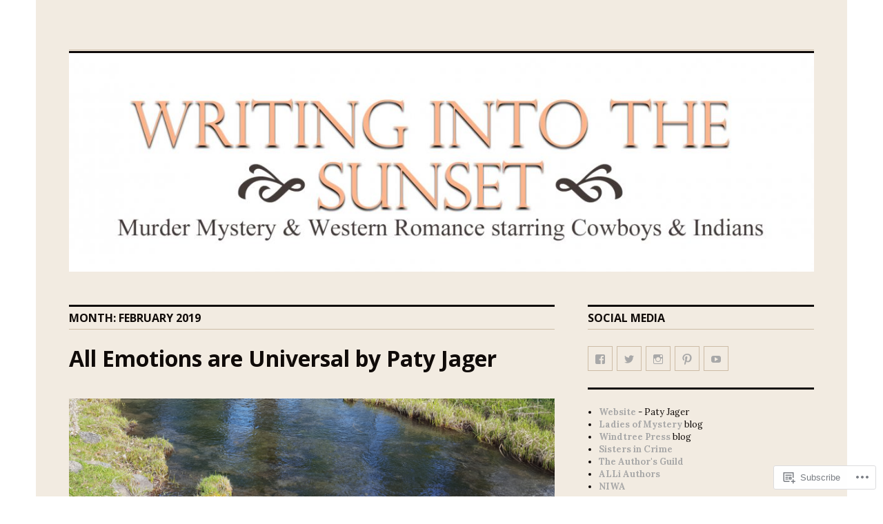

--- FILE ---
content_type: text/html; charset=UTF-8
request_url: https://writingintothesunset.net/2019/02/
body_size: 38800
content:
<!DOCTYPE html>
<html lang="en">
<head>
<meta charset="UTF-8">
<meta name="viewport" content="width=device-width, initial-scale=1">
<link rel="profile" href="http://gmpg.org/xfn/11">
<link rel="pingback" href="https://writingintothesunset.net/xmlrpc.php">

<title>February 2019 &#8211; Writing Into The Sunset</title>
<meta name='robots' content='max-image-preview:large' />

<!-- Async WordPress.com Remote Login -->
<script id="wpcom_remote_login_js">
var wpcom_remote_login_extra_auth = '';
function wpcom_remote_login_remove_dom_node_id( element_id ) {
	var dom_node = document.getElementById( element_id );
	if ( dom_node ) { dom_node.parentNode.removeChild( dom_node ); }
}
function wpcom_remote_login_remove_dom_node_classes( class_name ) {
	var dom_nodes = document.querySelectorAll( '.' + class_name );
	for ( var i = 0; i < dom_nodes.length; i++ ) {
		dom_nodes[ i ].parentNode.removeChild( dom_nodes[ i ] );
	}
}
function wpcom_remote_login_final_cleanup() {
	wpcom_remote_login_remove_dom_node_classes( "wpcom_remote_login_msg" );
	wpcom_remote_login_remove_dom_node_id( "wpcom_remote_login_key" );
	wpcom_remote_login_remove_dom_node_id( "wpcom_remote_login_validate" );
	wpcom_remote_login_remove_dom_node_id( "wpcom_remote_login_js" );
	wpcom_remote_login_remove_dom_node_id( "wpcom_request_access_iframe" );
	wpcom_remote_login_remove_dom_node_id( "wpcom_request_access_styles" );
}

// Watch for messages back from the remote login
window.addEventListener( "message", function( e ) {
	if ( e.origin === "https://r-login.wordpress.com" ) {
		var data = {};
		try {
			data = JSON.parse( e.data );
		} catch( e ) {
			wpcom_remote_login_final_cleanup();
			return;
		}

		if ( data.msg === 'LOGIN' ) {
			// Clean up the login check iframe
			wpcom_remote_login_remove_dom_node_id( "wpcom_remote_login_key" );

			var id_regex = new RegExp( /^[0-9]+$/ );
			var token_regex = new RegExp( /^.*|.*|.*$/ );
			if (
				token_regex.test( data.token )
				&& id_regex.test( data.wpcomid )
			) {
				// We have everything we need to ask for a login
				var script = document.createElement( "script" );
				script.setAttribute( "id", "wpcom_remote_login_validate" );
				script.src = '/remote-login.php?wpcom_remote_login=validate'
					+ '&wpcomid=' + data.wpcomid
					+ '&token=' + encodeURIComponent( data.token )
					+ '&host=' + window.location.protocol
					+ '//' + window.location.hostname
					+ '&postid=183'
					+ '&is_singular=';
				document.body.appendChild( script );
			}

			return;
		}

		// Safari ITP, not logged in, so redirect
		if ( data.msg === 'LOGIN-REDIRECT' ) {
			window.location = 'https://wordpress.com/log-in?redirect_to=' + window.location.href;
			return;
		}

		// Safari ITP, storage access failed, remove the request
		if ( data.msg === 'LOGIN-REMOVE' ) {
			var css_zap = 'html { -webkit-transition: margin-top 1s; transition: margin-top 1s; } /* 9001 */ html { margin-top: 0 !important; } * html body { margin-top: 0 !important; } @media screen and ( max-width: 782px ) { html { margin-top: 0 !important; } * html body { margin-top: 0 !important; } }';
			var style_zap = document.createElement( 'style' );
			style_zap.type = 'text/css';
			style_zap.appendChild( document.createTextNode( css_zap ) );
			document.body.appendChild( style_zap );

			var e = document.getElementById( 'wpcom_request_access_iframe' );
			e.parentNode.removeChild( e );

			document.cookie = 'wordpress_com_login_access=denied; path=/; max-age=31536000';

			return;
		}

		// Safari ITP
		if ( data.msg === 'REQUEST_ACCESS' ) {
			console.log( 'request access: safari' );

			// Check ITP iframe enable/disable knob
			if ( wpcom_remote_login_extra_auth !== 'safari_itp_iframe' ) {
				return;
			}

			// If we are in a "private window" there is no ITP.
			var private_window = false;
			try {
				var opendb = window.openDatabase( null, null, null, null );
			} catch( e ) {
				private_window = true;
			}

			if ( private_window ) {
				console.log( 'private window' );
				return;
			}

			var iframe = document.createElement( 'iframe' );
			iframe.id = 'wpcom_request_access_iframe';
			iframe.setAttribute( 'scrolling', 'no' );
			iframe.setAttribute( 'sandbox', 'allow-storage-access-by-user-activation allow-scripts allow-same-origin allow-top-navigation-by-user-activation' );
			iframe.src = 'https://r-login.wordpress.com/remote-login.php?wpcom_remote_login=request_access&origin=' + encodeURIComponent( data.origin ) + '&wpcomid=' + encodeURIComponent( data.wpcomid );

			var css = 'html { -webkit-transition: margin-top 1s; transition: margin-top 1s; } /* 9001 */ html { margin-top: 46px !important; } * html body { margin-top: 46px !important; } @media screen and ( max-width: 660px ) { html { margin-top: 71px !important; } * html body { margin-top: 71px !important; } #wpcom_request_access_iframe { display: block; height: 71px !important; } } #wpcom_request_access_iframe { border: 0px; height: 46px; position: fixed; top: 0; left: 0; width: 100%; min-width: 100%; z-index: 99999; background: #23282d; } ';

			var style = document.createElement( 'style' );
			style.type = 'text/css';
			style.id = 'wpcom_request_access_styles';
			style.appendChild( document.createTextNode( css ) );
			document.body.appendChild( style );

			document.body.appendChild( iframe );
		}

		if ( data.msg === 'DONE' ) {
			wpcom_remote_login_final_cleanup();
		}
	}
}, false );

// Inject the remote login iframe after the page has had a chance to load
// more critical resources
window.addEventListener( "DOMContentLoaded", function( e ) {
	var iframe = document.createElement( "iframe" );
	iframe.style.display = "none";
	iframe.setAttribute( "scrolling", "no" );
	iframe.setAttribute( "id", "wpcom_remote_login_key" );
	iframe.src = "https://r-login.wordpress.com/remote-login.php"
		+ "?wpcom_remote_login=key"
		+ "&origin=aHR0cHM6Ly93cml0aW5naW50b3RoZXN1bnNldC5uZXQ%3D"
		+ "&wpcomid=108201481"
		+ "&time=" + Math.floor( Date.now() / 1000 );
	document.body.appendChild( iframe );
}, false );
</script>
<link rel='dns-prefetch' href='//s0.wp.com' />
<link rel='dns-prefetch' href='//fonts-api.wp.com' />
<link rel="alternate" type="application/rss+xml" title="Writing Into The Sunset &raquo; Feed" href="https://writingintothesunset.net/feed/" />
<link rel="alternate" type="application/rss+xml" title="Writing Into The Sunset &raquo; Comments Feed" href="https://writingintothesunset.net/comments/feed/" />
	<script type="text/javascript">
		/* <![CDATA[ */
		function addLoadEvent(func) {
			var oldonload = window.onload;
			if (typeof window.onload != 'function') {
				window.onload = func;
			} else {
				window.onload = function () {
					oldonload();
					func();
				}
			}
		}
		/* ]]> */
	</script>
	<link crossorigin='anonymous' rel='stylesheet' id='all-css-0-1' href='/wp-content/mu-plugins/likes/jetpack-likes.css?m=1743883414i&cssminify=yes' type='text/css' media='all' />
<style id='wp-emoji-styles-inline-css'>

	img.wp-smiley, img.emoji {
		display: inline !important;
		border: none !important;
		box-shadow: none !important;
		height: 1em !important;
		width: 1em !important;
		margin: 0 0.07em !important;
		vertical-align: -0.1em !important;
		background: none !important;
		padding: 0 !important;
	}
/*# sourceURL=wp-emoji-styles-inline-css */
</style>
<link crossorigin='anonymous' rel='stylesheet' id='all-css-2-1' href='/wp-content/plugins/gutenberg-core/v22.2.0/build/styles/block-library/style.css?m=1764855221i&cssminify=yes' type='text/css' media='all' />
<style id='wp-block-library-inline-css'>
.has-text-align-justify {
	text-align:justify;
}
.has-text-align-justify{text-align:justify;}

/*# sourceURL=wp-block-library-inline-css */
</style><style id='wp-block-buttons-inline-css'>
.wp-block-buttons{box-sizing:border-box}.wp-block-buttons.is-vertical{flex-direction:column}.wp-block-buttons.is-vertical>.wp-block-button:last-child{margin-bottom:0}.wp-block-buttons>.wp-block-button{display:inline-block;margin:0}.wp-block-buttons.is-content-justification-left{justify-content:flex-start}.wp-block-buttons.is-content-justification-left.is-vertical{align-items:flex-start}.wp-block-buttons.is-content-justification-center{justify-content:center}.wp-block-buttons.is-content-justification-center.is-vertical{align-items:center}.wp-block-buttons.is-content-justification-right{justify-content:flex-end}.wp-block-buttons.is-content-justification-right.is-vertical{align-items:flex-end}.wp-block-buttons.is-content-justification-space-between{justify-content:space-between}.wp-block-buttons.aligncenter{text-align:center}.wp-block-buttons:not(.is-content-justification-space-between,.is-content-justification-right,.is-content-justification-left,.is-content-justification-center) .wp-block-button.aligncenter{margin-left:auto;margin-right:auto;width:100%}.wp-block-buttons[style*=text-decoration] .wp-block-button,.wp-block-buttons[style*=text-decoration] .wp-block-button__link{text-decoration:inherit}.wp-block-buttons.has-custom-font-size .wp-block-button__link{font-size:inherit}.wp-block-buttons .wp-block-button__link{width:100%}.wp-block-button.aligncenter{text-align:center}
/*# sourceURL=/wp-content/plugins/gutenberg-core/v22.2.0/build/styles/block-library/buttons/style.css */
</style>
<style id='wp-block-group-inline-css'>
.wp-block-group{box-sizing:border-box}:where(.wp-block-group.wp-block-group-is-layout-constrained){position:relative}
/*# sourceURL=/wp-content/plugins/gutenberg-core/v22.2.0/build/styles/block-library/group/style.css */
</style>
<style id='wp-block-paragraph-inline-css'>
.is-small-text{font-size:.875em}.is-regular-text{font-size:1em}.is-large-text{font-size:2.25em}.is-larger-text{font-size:3em}.has-drop-cap:not(:focus):first-letter{float:left;font-size:8.4em;font-style:normal;font-weight:100;line-height:.68;margin:.05em .1em 0 0;text-transform:uppercase}body.rtl .has-drop-cap:not(:focus):first-letter{float:none;margin-left:.1em}p.has-drop-cap.has-background{overflow:hidden}:root :where(p.has-background){padding:1.25em 2.375em}:where(p.has-text-color:not(.has-link-color)) a{color:inherit}p.has-text-align-left[style*="writing-mode:vertical-lr"],p.has-text-align-right[style*="writing-mode:vertical-rl"]{rotate:180deg}
/*# sourceURL=/wp-content/plugins/gutenberg-core/v22.2.0/build/styles/block-library/paragraph/style.css */
</style>
<style id='wp-block-button-inline-css'>
.wp-block-button__link{align-content:center;box-sizing:border-box;cursor:pointer;display:inline-block;height:100%;text-align:center;word-break:break-word}.wp-block-button__link.aligncenter{text-align:center}.wp-block-button__link.alignright{text-align:right}:where(.wp-block-button__link){border-radius:9999px;box-shadow:none;padding:calc(.667em + 2px) calc(1.333em + 2px);text-decoration:none}.wp-block-button[style*=text-decoration] .wp-block-button__link{text-decoration:inherit}.wp-block-buttons>.wp-block-button.has-custom-width{max-width:none}.wp-block-buttons>.wp-block-button.has-custom-width .wp-block-button__link{width:100%}.wp-block-buttons>.wp-block-button.has-custom-font-size .wp-block-button__link{font-size:inherit}.wp-block-buttons>.wp-block-button.wp-block-button__width-25{width:calc(25% - var(--wp--style--block-gap, .5em)*.75)}.wp-block-buttons>.wp-block-button.wp-block-button__width-50{width:calc(50% - var(--wp--style--block-gap, .5em)*.5)}.wp-block-buttons>.wp-block-button.wp-block-button__width-75{width:calc(75% - var(--wp--style--block-gap, .5em)*.25)}.wp-block-buttons>.wp-block-button.wp-block-button__width-100{flex-basis:100%;width:100%}.wp-block-buttons.is-vertical>.wp-block-button.wp-block-button__width-25{width:25%}.wp-block-buttons.is-vertical>.wp-block-button.wp-block-button__width-50{width:50%}.wp-block-buttons.is-vertical>.wp-block-button.wp-block-button__width-75{width:75%}.wp-block-button.is-style-squared,.wp-block-button__link.wp-block-button.is-style-squared{border-radius:0}.wp-block-button.no-border-radius,.wp-block-button__link.no-border-radius{border-radius:0!important}:root :where(.wp-block-button .wp-block-button__link.is-style-outline),:root :where(.wp-block-button.is-style-outline>.wp-block-button__link){border:2px solid;padding:.667em 1.333em}:root :where(.wp-block-button .wp-block-button__link.is-style-outline:not(.has-text-color)),:root :where(.wp-block-button.is-style-outline>.wp-block-button__link:not(.has-text-color)){color:currentColor}:root :where(.wp-block-button .wp-block-button__link.is-style-outline:not(.has-background)),:root :where(.wp-block-button.is-style-outline>.wp-block-button__link:not(.has-background)){background-color:initial;background-image:none}
/*# sourceURL=/wp-content/plugins/gutenberg-core/v22.2.0/build/styles/block-library/button/style.css */
</style>
<style id='wp-block-heading-inline-css'>
h1:where(.wp-block-heading).has-background,h2:where(.wp-block-heading).has-background,h3:where(.wp-block-heading).has-background,h4:where(.wp-block-heading).has-background,h5:where(.wp-block-heading).has-background,h6:where(.wp-block-heading).has-background{padding:1.25em 2.375em}h1.has-text-align-left[style*=writing-mode]:where([style*=vertical-lr]),h1.has-text-align-right[style*=writing-mode]:where([style*=vertical-rl]),h2.has-text-align-left[style*=writing-mode]:where([style*=vertical-lr]),h2.has-text-align-right[style*=writing-mode]:where([style*=vertical-rl]),h3.has-text-align-left[style*=writing-mode]:where([style*=vertical-lr]),h3.has-text-align-right[style*=writing-mode]:where([style*=vertical-rl]),h4.has-text-align-left[style*=writing-mode]:where([style*=vertical-lr]),h4.has-text-align-right[style*=writing-mode]:where([style*=vertical-rl]),h5.has-text-align-left[style*=writing-mode]:where([style*=vertical-lr]),h5.has-text-align-right[style*=writing-mode]:where([style*=vertical-rl]),h6.has-text-align-left[style*=writing-mode]:where([style*=vertical-lr]),h6.has-text-align-right[style*=writing-mode]:where([style*=vertical-rl]){rotate:180deg}
/*# sourceURL=/wp-content/plugins/gutenberg-core/v22.2.0/build/styles/block-library/heading/style.css */
</style>
<style id='wp-block-image-inline-css'>
.wp-block-image>a,.wp-block-image>figure>a{display:inline-block}.wp-block-image img{box-sizing:border-box;height:auto;max-width:100%;vertical-align:bottom}@media not (prefers-reduced-motion){.wp-block-image img.hide{visibility:hidden}.wp-block-image img.show{animation:show-content-image .4s}}.wp-block-image[style*=border-radius] img,.wp-block-image[style*=border-radius]>a{border-radius:inherit}.wp-block-image.has-custom-border img{box-sizing:border-box}.wp-block-image.aligncenter{text-align:center}.wp-block-image.alignfull>a,.wp-block-image.alignwide>a{width:100%}.wp-block-image.alignfull img,.wp-block-image.alignwide img{height:auto;width:100%}.wp-block-image .aligncenter,.wp-block-image .alignleft,.wp-block-image .alignright,.wp-block-image.aligncenter,.wp-block-image.alignleft,.wp-block-image.alignright{display:table}.wp-block-image .aligncenter>figcaption,.wp-block-image .alignleft>figcaption,.wp-block-image .alignright>figcaption,.wp-block-image.aligncenter>figcaption,.wp-block-image.alignleft>figcaption,.wp-block-image.alignright>figcaption{caption-side:bottom;display:table-caption}.wp-block-image .alignleft{float:left;margin:.5em 1em .5em 0}.wp-block-image .alignright{float:right;margin:.5em 0 .5em 1em}.wp-block-image .aligncenter{margin-left:auto;margin-right:auto}.wp-block-image :where(figcaption){margin-bottom:1em;margin-top:.5em}.wp-block-image.is-style-circle-mask img{border-radius:9999px}@supports ((-webkit-mask-image:none) or (mask-image:none)) or (-webkit-mask-image:none){.wp-block-image.is-style-circle-mask img{border-radius:0;-webkit-mask-image:url('data:image/svg+xml;utf8,<svg viewBox="0 0 100 100" xmlns="http://www.w3.org/2000/svg"><circle cx="50" cy="50" r="50"/></svg>');mask-image:url('data:image/svg+xml;utf8,<svg viewBox="0 0 100 100" xmlns="http://www.w3.org/2000/svg"><circle cx="50" cy="50" r="50"/></svg>');mask-mode:alpha;-webkit-mask-position:center;mask-position:center;-webkit-mask-repeat:no-repeat;mask-repeat:no-repeat;-webkit-mask-size:contain;mask-size:contain}}:root :where(.wp-block-image.is-style-rounded img,.wp-block-image .is-style-rounded img){border-radius:9999px}.wp-block-image figure{margin:0}.wp-lightbox-container{display:flex;flex-direction:column;position:relative}.wp-lightbox-container img{cursor:zoom-in}.wp-lightbox-container img:hover+button{opacity:1}.wp-lightbox-container button{align-items:center;backdrop-filter:blur(16px) saturate(180%);background-color:#5a5a5a40;border:none;border-radius:4px;cursor:zoom-in;display:flex;height:20px;justify-content:center;opacity:0;padding:0;position:absolute;right:16px;text-align:center;top:16px;width:20px;z-index:100}@media not (prefers-reduced-motion){.wp-lightbox-container button{transition:opacity .2s ease}}.wp-lightbox-container button:focus-visible{outline:3px auto #5a5a5a40;outline:3px auto -webkit-focus-ring-color;outline-offset:3px}.wp-lightbox-container button:hover{cursor:pointer;opacity:1}.wp-lightbox-container button:focus{opacity:1}.wp-lightbox-container button:focus,.wp-lightbox-container button:hover,.wp-lightbox-container button:not(:hover):not(:active):not(.has-background){background-color:#5a5a5a40;border:none}.wp-lightbox-overlay{box-sizing:border-box;cursor:zoom-out;height:100vh;left:0;overflow:hidden;position:fixed;top:0;visibility:hidden;width:100%;z-index:100000}.wp-lightbox-overlay .close-button{align-items:center;cursor:pointer;display:flex;justify-content:center;min-height:40px;min-width:40px;padding:0;position:absolute;right:calc(env(safe-area-inset-right) + 16px);top:calc(env(safe-area-inset-top) + 16px);z-index:5000000}.wp-lightbox-overlay .close-button:focus,.wp-lightbox-overlay .close-button:hover,.wp-lightbox-overlay .close-button:not(:hover):not(:active):not(.has-background){background:none;border:none}.wp-lightbox-overlay .lightbox-image-container{height:var(--wp--lightbox-container-height);left:50%;overflow:hidden;position:absolute;top:50%;transform:translate(-50%,-50%);transform-origin:top left;width:var(--wp--lightbox-container-width);z-index:9999999999}.wp-lightbox-overlay .wp-block-image{align-items:center;box-sizing:border-box;display:flex;height:100%;justify-content:center;margin:0;position:relative;transform-origin:0 0;width:100%;z-index:3000000}.wp-lightbox-overlay .wp-block-image img{height:var(--wp--lightbox-image-height);min-height:var(--wp--lightbox-image-height);min-width:var(--wp--lightbox-image-width);width:var(--wp--lightbox-image-width)}.wp-lightbox-overlay .wp-block-image figcaption{display:none}.wp-lightbox-overlay button{background:none;border:none}.wp-lightbox-overlay .scrim{background-color:#fff;height:100%;opacity:.9;position:absolute;width:100%;z-index:2000000}.wp-lightbox-overlay.active{visibility:visible}@media not (prefers-reduced-motion){.wp-lightbox-overlay.active{animation:turn-on-visibility .25s both}.wp-lightbox-overlay.active img{animation:turn-on-visibility .35s both}.wp-lightbox-overlay.show-closing-animation:not(.active){animation:turn-off-visibility .35s both}.wp-lightbox-overlay.show-closing-animation:not(.active) img{animation:turn-off-visibility .25s both}.wp-lightbox-overlay.zoom.active{animation:none;opacity:1;visibility:visible}.wp-lightbox-overlay.zoom.active .lightbox-image-container{animation:lightbox-zoom-in .4s}.wp-lightbox-overlay.zoom.active .lightbox-image-container img{animation:none}.wp-lightbox-overlay.zoom.active .scrim{animation:turn-on-visibility .4s forwards}.wp-lightbox-overlay.zoom.show-closing-animation:not(.active){animation:none}.wp-lightbox-overlay.zoom.show-closing-animation:not(.active) .lightbox-image-container{animation:lightbox-zoom-out .4s}.wp-lightbox-overlay.zoom.show-closing-animation:not(.active) .lightbox-image-container img{animation:none}.wp-lightbox-overlay.zoom.show-closing-animation:not(.active) .scrim{animation:turn-off-visibility .4s forwards}}@keyframes show-content-image{0%{visibility:hidden}99%{visibility:hidden}to{visibility:visible}}@keyframes turn-on-visibility{0%{opacity:0}to{opacity:1}}@keyframes turn-off-visibility{0%{opacity:1;visibility:visible}99%{opacity:0;visibility:visible}to{opacity:0;visibility:hidden}}@keyframes lightbox-zoom-in{0%{transform:translate(calc((-100vw + var(--wp--lightbox-scrollbar-width))/2 + var(--wp--lightbox-initial-left-position)),calc(-50vh + var(--wp--lightbox-initial-top-position))) scale(var(--wp--lightbox-scale))}to{transform:translate(-50%,-50%) scale(1)}}@keyframes lightbox-zoom-out{0%{transform:translate(-50%,-50%) scale(1);visibility:visible}99%{visibility:visible}to{transform:translate(calc((-100vw + var(--wp--lightbox-scrollbar-width))/2 + var(--wp--lightbox-initial-left-position)),calc(-50vh + var(--wp--lightbox-initial-top-position))) scale(var(--wp--lightbox-scale));visibility:hidden}}
/*# sourceURL=/wp-content/plugins/gutenberg-core/v22.2.0/build/styles/block-library/image/style.css */
</style>
<style id='wp-block-list-inline-css'>
ol,ul{box-sizing:border-box}:root :where(.wp-block-list.has-background){padding:1.25em 2.375em}
/*# sourceURL=/wp-content/plugins/gutenberg-core/v22.2.0/build/styles/block-library/list/style.css */
</style>
<style id='global-styles-inline-css'>
:root{--wp--preset--aspect-ratio--square: 1;--wp--preset--aspect-ratio--4-3: 4/3;--wp--preset--aspect-ratio--3-4: 3/4;--wp--preset--aspect-ratio--3-2: 3/2;--wp--preset--aspect-ratio--2-3: 2/3;--wp--preset--aspect-ratio--16-9: 16/9;--wp--preset--aspect-ratio--9-16: 9/16;--wp--preset--color--black: #000000;--wp--preset--color--cyan-bluish-gray: #abb8c3;--wp--preset--color--white: #ffffff;--wp--preset--color--pale-pink: #f78da7;--wp--preset--color--vivid-red: #cf2e2e;--wp--preset--color--luminous-vivid-orange: #ff6900;--wp--preset--color--luminous-vivid-amber: #fcb900;--wp--preset--color--light-green-cyan: #7bdcb5;--wp--preset--color--vivid-green-cyan: #00d084;--wp--preset--color--pale-cyan-blue: #8ed1fc;--wp--preset--color--vivid-cyan-blue: #0693e3;--wp--preset--color--vivid-purple: #9b51e0;--wp--preset--gradient--vivid-cyan-blue-to-vivid-purple: linear-gradient(135deg,rgb(6,147,227) 0%,rgb(155,81,224) 100%);--wp--preset--gradient--light-green-cyan-to-vivid-green-cyan: linear-gradient(135deg,rgb(122,220,180) 0%,rgb(0,208,130) 100%);--wp--preset--gradient--luminous-vivid-amber-to-luminous-vivid-orange: linear-gradient(135deg,rgb(252,185,0) 0%,rgb(255,105,0) 100%);--wp--preset--gradient--luminous-vivid-orange-to-vivid-red: linear-gradient(135deg,rgb(255,105,0) 0%,rgb(207,46,46) 100%);--wp--preset--gradient--very-light-gray-to-cyan-bluish-gray: linear-gradient(135deg,rgb(238,238,238) 0%,rgb(169,184,195) 100%);--wp--preset--gradient--cool-to-warm-spectrum: linear-gradient(135deg,rgb(74,234,220) 0%,rgb(151,120,209) 20%,rgb(207,42,186) 40%,rgb(238,44,130) 60%,rgb(251,105,98) 80%,rgb(254,248,76) 100%);--wp--preset--gradient--blush-light-purple: linear-gradient(135deg,rgb(255,206,236) 0%,rgb(152,150,240) 100%);--wp--preset--gradient--blush-bordeaux: linear-gradient(135deg,rgb(254,205,165) 0%,rgb(254,45,45) 50%,rgb(107,0,62) 100%);--wp--preset--gradient--luminous-dusk: linear-gradient(135deg,rgb(255,203,112) 0%,rgb(199,81,192) 50%,rgb(65,88,208) 100%);--wp--preset--gradient--pale-ocean: linear-gradient(135deg,rgb(255,245,203) 0%,rgb(182,227,212) 50%,rgb(51,167,181) 100%);--wp--preset--gradient--electric-grass: linear-gradient(135deg,rgb(202,248,128) 0%,rgb(113,206,126) 100%);--wp--preset--gradient--midnight: linear-gradient(135deg,rgb(2,3,129) 0%,rgb(40,116,252) 100%);--wp--preset--font-size--small: 13px;--wp--preset--font-size--medium: 20px;--wp--preset--font-size--large: 36px;--wp--preset--font-size--x-large: 42px;--wp--preset--font-family--albert-sans: 'Albert Sans', sans-serif;--wp--preset--font-family--alegreya: Alegreya, serif;--wp--preset--font-family--arvo: Arvo, serif;--wp--preset--font-family--bodoni-moda: 'Bodoni Moda', serif;--wp--preset--font-family--bricolage-grotesque: 'Bricolage Grotesque', sans-serif;--wp--preset--font-family--cabin: Cabin, sans-serif;--wp--preset--font-family--chivo: Chivo, sans-serif;--wp--preset--font-family--commissioner: Commissioner, sans-serif;--wp--preset--font-family--cormorant: Cormorant, serif;--wp--preset--font-family--courier-prime: 'Courier Prime', monospace;--wp--preset--font-family--crimson-pro: 'Crimson Pro', serif;--wp--preset--font-family--dm-mono: 'DM Mono', monospace;--wp--preset--font-family--dm-sans: 'DM Sans', sans-serif;--wp--preset--font-family--dm-serif-display: 'DM Serif Display', serif;--wp--preset--font-family--domine: Domine, serif;--wp--preset--font-family--eb-garamond: 'EB Garamond', serif;--wp--preset--font-family--epilogue: Epilogue, sans-serif;--wp--preset--font-family--fahkwang: Fahkwang, sans-serif;--wp--preset--font-family--figtree: Figtree, sans-serif;--wp--preset--font-family--fira-sans: 'Fira Sans', sans-serif;--wp--preset--font-family--fjalla-one: 'Fjalla One', sans-serif;--wp--preset--font-family--fraunces: Fraunces, serif;--wp--preset--font-family--gabarito: Gabarito, system-ui;--wp--preset--font-family--ibm-plex-mono: 'IBM Plex Mono', monospace;--wp--preset--font-family--ibm-plex-sans: 'IBM Plex Sans', sans-serif;--wp--preset--font-family--ibarra-real-nova: 'Ibarra Real Nova', serif;--wp--preset--font-family--instrument-serif: 'Instrument Serif', serif;--wp--preset--font-family--inter: Inter, sans-serif;--wp--preset--font-family--josefin-sans: 'Josefin Sans', sans-serif;--wp--preset--font-family--jost: Jost, sans-serif;--wp--preset--font-family--libre-baskerville: 'Libre Baskerville', serif;--wp--preset--font-family--libre-franklin: 'Libre Franklin', sans-serif;--wp--preset--font-family--literata: Literata, serif;--wp--preset--font-family--lora: Lora, serif;--wp--preset--font-family--merriweather: Merriweather, serif;--wp--preset--font-family--montserrat: Montserrat, sans-serif;--wp--preset--font-family--newsreader: Newsreader, serif;--wp--preset--font-family--noto-sans-mono: 'Noto Sans Mono', sans-serif;--wp--preset--font-family--nunito: Nunito, sans-serif;--wp--preset--font-family--open-sans: 'Open Sans', sans-serif;--wp--preset--font-family--overpass: Overpass, sans-serif;--wp--preset--font-family--pt-serif: 'PT Serif', serif;--wp--preset--font-family--petrona: Petrona, serif;--wp--preset--font-family--piazzolla: Piazzolla, serif;--wp--preset--font-family--playfair-display: 'Playfair Display', serif;--wp--preset--font-family--plus-jakarta-sans: 'Plus Jakarta Sans', sans-serif;--wp--preset--font-family--poppins: Poppins, sans-serif;--wp--preset--font-family--raleway: Raleway, sans-serif;--wp--preset--font-family--roboto: Roboto, sans-serif;--wp--preset--font-family--roboto-slab: 'Roboto Slab', serif;--wp--preset--font-family--rubik: Rubik, sans-serif;--wp--preset--font-family--rufina: Rufina, serif;--wp--preset--font-family--sora: Sora, sans-serif;--wp--preset--font-family--source-sans-3: 'Source Sans 3', sans-serif;--wp--preset--font-family--source-serif-4: 'Source Serif 4', serif;--wp--preset--font-family--space-mono: 'Space Mono', monospace;--wp--preset--font-family--syne: Syne, sans-serif;--wp--preset--font-family--texturina: Texturina, serif;--wp--preset--font-family--urbanist: Urbanist, sans-serif;--wp--preset--font-family--work-sans: 'Work Sans', sans-serif;--wp--preset--spacing--20: 0.44rem;--wp--preset--spacing--30: 0.67rem;--wp--preset--spacing--40: 1rem;--wp--preset--spacing--50: 1.5rem;--wp--preset--spacing--60: 2.25rem;--wp--preset--spacing--70: 3.38rem;--wp--preset--spacing--80: 5.06rem;--wp--preset--shadow--natural: 6px 6px 9px rgba(0, 0, 0, 0.2);--wp--preset--shadow--deep: 12px 12px 50px rgba(0, 0, 0, 0.4);--wp--preset--shadow--sharp: 6px 6px 0px rgba(0, 0, 0, 0.2);--wp--preset--shadow--outlined: 6px 6px 0px -3px rgb(255, 255, 255), 6px 6px rgb(0, 0, 0);--wp--preset--shadow--crisp: 6px 6px 0px rgb(0, 0, 0);}:where(.is-layout-flex){gap: 0.5em;}:where(.is-layout-grid){gap: 0.5em;}body .is-layout-flex{display: flex;}.is-layout-flex{flex-wrap: wrap;align-items: center;}.is-layout-flex > :is(*, div){margin: 0;}body .is-layout-grid{display: grid;}.is-layout-grid > :is(*, div){margin: 0;}:where(.wp-block-columns.is-layout-flex){gap: 2em;}:where(.wp-block-columns.is-layout-grid){gap: 2em;}:where(.wp-block-post-template.is-layout-flex){gap: 1.25em;}:where(.wp-block-post-template.is-layout-grid){gap: 1.25em;}.has-black-color{color: var(--wp--preset--color--black) !important;}.has-cyan-bluish-gray-color{color: var(--wp--preset--color--cyan-bluish-gray) !important;}.has-white-color{color: var(--wp--preset--color--white) !important;}.has-pale-pink-color{color: var(--wp--preset--color--pale-pink) !important;}.has-vivid-red-color{color: var(--wp--preset--color--vivid-red) !important;}.has-luminous-vivid-orange-color{color: var(--wp--preset--color--luminous-vivid-orange) !important;}.has-luminous-vivid-amber-color{color: var(--wp--preset--color--luminous-vivid-amber) !important;}.has-light-green-cyan-color{color: var(--wp--preset--color--light-green-cyan) !important;}.has-vivid-green-cyan-color{color: var(--wp--preset--color--vivid-green-cyan) !important;}.has-pale-cyan-blue-color{color: var(--wp--preset--color--pale-cyan-blue) !important;}.has-vivid-cyan-blue-color{color: var(--wp--preset--color--vivid-cyan-blue) !important;}.has-vivid-purple-color{color: var(--wp--preset--color--vivid-purple) !important;}.has-black-background-color{background-color: var(--wp--preset--color--black) !important;}.has-cyan-bluish-gray-background-color{background-color: var(--wp--preset--color--cyan-bluish-gray) !important;}.has-white-background-color{background-color: var(--wp--preset--color--white) !important;}.has-pale-pink-background-color{background-color: var(--wp--preset--color--pale-pink) !important;}.has-vivid-red-background-color{background-color: var(--wp--preset--color--vivid-red) !important;}.has-luminous-vivid-orange-background-color{background-color: var(--wp--preset--color--luminous-vivid-orange) !important;}.has-luminous-vivid-amber-background-color{background-color: var(--wp--preset--color--luminous-vivid-amber) !important;}.has-light-green-cyan-background-color{background-color: var(--wp--preset--color--light-green-cyan) !important;}.has-vivid-green-cyan-background-color{background-color: var(--wp--preset--color--vivid-green-cyan) !important;}.has-pale-cyan-blue-background-color{background-color: var(--wp--preset--color--pale-cyan-blue) !important;}.has-vivid-cyan-blue-background-color{background-color: var(--wp--preset--color--vivid-cyan-blue) !important;}.has-vivid-purple-background-color{background-color: var(--wp--preset--color--vivid-purple) !important;}.has-black-border-color{border-color: var(--wp--preset--color--black) !important;}.has-cyan-bluish-gray-border-color{border-color: var(--wp--preset--color--cyan-bluish-gray) !important;}.has-white-border-color{border-color: var(--wp--preset--color--white) !important;}.has-pale-pink-border-color{border-color: var(--wp--preset--color--pale-pink) !important;}.has-vivid-red-border-color{border-color: var(--wp--preset--color--vivid-red) !important;}.has-luminous-vivid-orange-border-color{border-color: var(--wp--preset--color--luminous-vivid-orange) !important;}.has-luminous-vivid-amber-border-color{border-color: var(--wp--preset--color--luminous-vivid-amber) !important;}.has-light-green-cyan-border-color{border-color: var(--wp--preset--color--light-green-cyan) !important;}.has-vivid-green-cyan-border-color{border-color: var(--wp--preset--color--vivid-green-cyan) !important;}.has-pale-cyan-blue-border-color{border-color: var(--wp--preset--color--pale-cyan-blue) !important;}.has-vivid-cyan-blue-border-color{border-color: var(--wp--preset--color--vivid-cyan-blue) !important;}.has-vivid-purple-border-color{border-color: var(--wp--preset--color--vivid-purple) !important;}.has-vivid-cyan-blue-to-vivid-purple-gradient-background{background: var(--wp--preset--gradient--vivid-cyan-blue-to-vivid-purple) !important;}.has-light-green-cyan-to-vivid-green-cyan-gradient-background{background: var(--wp--preset--gradient--light-green-cyan-to-vivid-green-cyan) !important;}.has-luminous-vivid-amber-to-luminous-vivid-orange-gradient-background{background: var(--wp--preset--gradient--luminous-vivid-amber-to-luminous-vivid-orange) !important;}.has-luminous-vivid-orange-to-vivid-red-gradient-background{background: var(--wp--preset--gradient--luminous-vivid-orange-to-vivid-red) !important;}.has-very-light-gray-to-cyan-bluish-gray-gradient-background{background: var(--wp--preset--gradient--very-light-gray-to-cyan-bluish-gray) !important;}.has-cool-to-warm-spectrum-gradient-background{background: var(--wp--preset--gradient--cool-to-warm-spectrum) !important;}.has-blush-light-purple-gradient-background{background: var(--wp--preset--gradient--blush-light-purple) !important;}.has-blush-bordeaux-gradient-background{background: var(--wp--preset--gradient--blush-bordeaux) !important;}.has-luminous-dusk-gradient-background{background: var(--wp--preset--gradient--luminous-dusk) !important;}.has-pale-ocean-gradient-background{background: var(--wp--preset--gradient--pale-ocean) !important;}.has-electric-grass-gradient-background{background: var(--wp--preset--gradient--electric-grass) !important;}.has-midnight-gradient-background{background: var(--wp--preset--gradient--midnight) !important;}.has-small-font-size{font-size: var(--wp--preset--font-size--small) !important;}.has-medium-font-size{font-size: var(--wp--preset--font-size--medium) !important;}.has-large-font-size{font-size: var(--wp--preset--font-size--large) !important;}.has-x-large-font-size{font-size: var(--wp--preset--font-size--x-large) !important;}.has-albert-sans-font-family{font-family: var(--wp--preset--font-family--albert-sans) !important;}.has-alegreya-font-family{font-family: var(--wp--preset--font-family--alegreya) !important;}.has-arvo-font-family{font-family: var(--wp--preset--font-family--arvo) !important;}.has-bodoni-moda-font-family{font-family: var(--wp--preset--font-family--bodoni-moda) !important;}.has-bricolage-grotesque-font-family{font-family: var(--wp--preset--font-family--bricolage-grotesque) !important;}.has-cabin-font-family{font-family: var(--wp--preset--font-family--cabin) !important;}.has-chivo-font-family{font-family: var(--wp--preset--font-family--chivo) !important;}.has-commissioner-font-family{font-family: var(--wp--preset--font-family--commissioner) !important;}.has-cormorant-font-family{font-family: var(--wp--preset--font-family--cormorant) !important;}.has-courier-prime-font-family{font-family: var(--wp--preset--font-family--courier-prime) !important;}.has-crimson-pro-font-family{font-family: var(--wp--preset--font-family--crimson-pro) !important;}.has-dm-mono-font-family{font-family: var(--wp--preset--font-family--dm-mono) !important;}.has-dm-sans-font-family{font-family: var(--wp--preset--font-family--dm-sans) !important;}.has-dm-serif-display-font-family{font-family: var(--wp--preset--font-family--dm-serif-display) !important;}.has-domine-font-family{font-family: var(--wp--preset--font-family--domine) !important;}.has-eb-garamond-font-family{font-family: var(--wp--preset--font-family--eb-garamond) !important;}.has-epilogue-font-family{font-family: var(--wp--preset--font-family--epilogue) !important;}.has-fahkwang-font-family{font-family: var(--wp--preset--font-family--fahkwang) !important;}.has-figtree-font-family{font-family: var(--wp--preset--font-family--figtree) !important;}.has-fira-sans-font-family{font-family: var(--wp--preset--font-family--fira-sans) !important;}.has-fjalla-one-font-family{font-family: var(--wp--preset--font-family--fjalla-one) !important;}.has-fraunces-font-family{font-family: var(--wp--preset--font-family--fraunces) !important;}.has-gabarito-font-family{font-family: var(--wp--preset--font-family--gabarito) !important;}.has-ibm-plex-mono-font-family{font-family: var(--wp--preset--font-family--ibm-plex-mono) !important;}.has-ibm-plex-sans-font-family{font-family: var(--wp--preset--font-family--ibm-plex-sans) !important;}.has-ibarra-real-nova-font-family{font-family: var(--wp--preset--font-family--ibarra-real-nova) !important;}.has-instrument-serif-font-family{font-family: var(--wp--preset--font-family--instrument-serif) !important;}.has-inter-font-family{font-family: var(--wp--preset--font-family--inter) !important;}.has-josefin-sans-font-family{font-family: var(--wp--preset--font-family--josefin-sans) !important;}.has-jost-font-family{font-family: var(--wp--preset--font-family--jost) !important;}.has-libre-baskerville-font-family{font-family: var(--wp--preset--font-family--libre-baskerville) !important;}.has-libre-franklin-font-family{font-family: var(--wp--preset--font-family--libre-franklin) !important;}.has-literata-font-family{font-family: var(--wp--preset--font-family--literata) !important;}.has-lora-font-family{font-family: var(--wp--preset--font-family--lora) !important;}.has-merriweather-font-family{font-family: var(--wp--preset--font-family--merriweather) !important;}.has-montserrat-font-family{font-family: var(--wp--preset--font-family--montserrat) !important;}.has-newsreader-font-family{font-family: var(--wp--preset--font-family--newsreader) !important;}.has-noto-sans-mono-font-family{font-family: var(--wp--preset--font-family--noto-sans-mono) !important;}.has-nunito-font-family{font-family: var(--wp--preset--font-family--nunito) !important;}.has-open-sans-font-family{font-family: var(--wp--preset--font-family--open-sans) !important;}.has-overpass-font-family{font-family: var(--wp--preset--font-family--overpass) !important;}.has-pt-serif-font-family{font-family: var(--wp--preset--font-family--pt-serif) !important;}.has-petrona-font-family{font-family: var(--wp--preset--font-family--petrona) !important;}.has-piazzolla-font-family{font-family: var(--wp--preset--font-family--piazzolla) !important;}.has-playfair-display-font-family{font-family: var(--wp--preset--font-family--playfair-display) !important;}.has-plus-jakarta-sans-font-family{font-family: var(--wp--preset--font-family--plus-jakarta-sans) !important;}.has-poppins-font-family{font-family: var(--wp--preset--font-family--poppins) !important;}.has-raleway-font-family{font-family: var(--wp--preset--font-family--raleway) !important;}.has-roboto-font-family{font-family: var(--wp--preset--font-family--roboto) !important;}.has-roboto-slab-font-family{font-family: var(--wp--preset--font-family--roboto-slab) !important;}.has-rubik-font-family{font-family: var(--wp--preset--font-family--rubik) !important;}.has-rufina-font-family{font-family: var(--wp--preset--font-family--rufina) !important;}.has-sora-font-family{font-family: var(--wp--preset--font-family--sora) !important;}.has-source-sans-3-font-family{font-family: var(--wp--preset--font-family--source-sans-3) !important;}.has-source-serif-4-font-family{font-family: var(--wp--preset--font-family--source-serif-4) !important;}.has-space-mono-font-family{font-family: var(--wp--preset--font-family--space-mono) !important;}.has-syne-font-family{font-family: var(--wp--preset--font-family--syne) !important;}.has-texturina-font-family{font-family: var(--wp--preset--font-family--texturina) !important;}.has-urbanist-font-family{font-family: var(--wp--preset--font-family--urbanist) !important;}.has-work-sans-font-family{font-family: var(--wp--preset--font-family--work-sans) !important;}
/*# sourceURL=global-styles-inline-css */
</style>

<style id='classic-theme-styles-inline-css'>
/*! This file is auto-generated */
.wp-block-button__link{color:#fff;background-color:#32373c;border-radius:9999px;box-shadow:none;text-decoration:none;padding:calc(.667em + 2px) calc(1.333em + 2px);font-size:1.125em}.wp-block-file__button{background:#32373c;color:#fff;text-decoration:none}
/*# sourceURL=/wp-includes/css/classic-themes.min.css */
</style>
<link crossorigin='anonymous' rel='stylesheet' id='all-css-4-1' href='/_static/??-eJx9jFEOgjAMQC9k14Ag+mE8CoHR4GAdy7pJvL0jMeqH4adpm/cerh704iK5iN6m0ThBvfR20bNgqYqzKkAMe0sQ6KEqHIzEDwESn5aUFjngT4gTfFuB8p99FzeCaTAdWeKM7Wmrzw70vQ8kAnmySQzxnkXZ8yaKvtPz+0ZJDlvjNI7kKJgsyP91a974WjT1sWwup6qeXnLxaA0=&cssminify=yes' type='text/css' media='all' />
<link rel='stylesheet' id='colinear-open-sans-lora-css' href='https://fonts-api.wp.com/css?family=Open+Sans%3A400%2C700%2C400italic%2C700italic%7CLora%3A400%2C700%2C400italic%2C700italic&#038;subset=latin%2Clatin-ext&#038;ver=6.9-RC2-61304' media='all' />
<link rel='stylesheet' id='colinear-inconsolata-css' href='https://fonts-api.wp.com/css?family=Inconsolata%3A400%2C+700&#038;subset=latin%2Clatin-ext&#038;ver=6.9-RC2-61304' media='all' />
<link crossorigin='anonymous' rel='stylesheet' id='all-css-8-1' href='/_static/??-eJyFi0EKAjEMAD9kDevKigfxLd0QayRNSpuy+HtXvCiC3mZgBpYS0NRJHfxKmRqUPgOasFKs0PwutMXWNvCnZMVXHZaClr+e3EORnlgbVJrF0ooJ1upNf02JLIhhdDb9kHCRyPW5nvNpOOyH6TiOu+n2AKDTUTE=&cssminify=yes' type='text/css' media='all' />
<link crossorigin='anonymous' rel='stylesheet' id='print-css-9-1' href='/wp-content/mu-plugins/global-print/global-print.css?m=1465851035i&cssminify=yes' type='text/css' media='print' />
<style id='jetpack-global-styles-frontend-style-inline-css'>
:root { --font-headings: unset; --font-base: unset; --font-headings-default: -apple-system,BlinkMacSystemFont,"Segoe UI",Roboto,Oxygen-Sans,Ubuntu,Cantarell,"Helvetica Neue",sans-serif; --font-base-default: -apple-system,BlinkMacSystemFont,"Segoe UI",Roboto,Oxygen-Sans,Ubuntu,Cantarell,"Helvetica Neue",sans-serif;}
/*# sourceURL=jetpack-global-styles-frontend-style-inline-css */
</style>
<link crossorigin='anonymous' rel='stylesheet' id='all-css-12-1' href='/_static/??-eJyNjcsKAjEMRX/IGtQZBxfip0hMS9sxTYppGfx7H7gRN+7ugcs5sFRHKi1Ig9Jd5R6zGMyhVaTrh8G6QFHfORhYwlvw6P39PbPENZmt4G/ROQuBKWVkxxrVvuBH1lIoz2waILJekF+HUzlupnG3nQ77YZwfuRJIaQ==&cssminify=yes' type='text/css' media='all' />
<script type="text/javascript" id="wpcom-actionbar-placeholder-js-extra">
/* <![CDATA[ */
var actionbardata = {"siteID":"108201481","postID":"0","siteURL":"https://writingintothesunset.net","xhrURL":"https://writingintothesunset.net/wp-admin/admin-ajax.php","nonce":"8d63a61e57","isLoggedIn":"","statusMessage":"","subsEmailDefault":"instantly","proxyScriptUrl":"https://s0.wp.com/wp-content/js/wpcom-proxy-request.js?m=1513050504i&amp;ver=20211021","i18n":{"followedText":"New posts from this site will now appear in your \u003Ca href=\"https://wordpress.com/reader\"\u003EReader\u003C/a\u003E","foldBar":"Collapse this bar","unfoldBar":"Expand this bar","shortLinkCopied":"Shortlink copied to clipboard."}};
//# sourceURL=wpcom-actionbar-placeholder-js-extra
/* ]]> */
</script>
<script type="text/javascript" id="jetpack-mu-wpcom-settings-js-before">
/* <![CDATA[ */
var JETPACK_MU_WPCOM_SETTINGS = {"assetsUrl":"https://s0.wp.com/wp-content/mu-plugins/jetpack-mu-wpcom-plugin/sun/jetpack_vendor/automattic/jetpack-mu-wpcom/src/build/"};
//# sourceURL=jetpack-mu-wpcom-settings-js-before
/* ]]> */
</script>
<script crossorigin='anonymous' type='text/javascript'  src='/_static/??-eJzTLy/QTc7PK0nNK9HPKtYvyinRLSjKr6jUyyrW0QfKZeYl55SmpBaDJLMKS1OLKqGUXm5mHkFFurmZ6UWJJalQxfa5tobmRgamxgZmFpZZACbyLJI='></script>
<script type="text/javascript" id="rlt-proxy-js-after">
/* <![CDATA[ */
	rltInitialize( {"token":null,"iframeOrigins":["https:\/\/widgets.wp.com"]} );
//# sourceURL=rlt-proxy-js-after
/* ]]> */
</script>
<link rel="EditURI" type="application/rsd+xml" title="RSD" href="https://writingintothehighdesert.wordpress.com/xmlrpc.php?rsd" />
<meta name="generator" content="WordPress.com" />

<!-- Jetpack Open Graph Tags -->
<meta property="og:type" content="website" />
<meta property="og:title" content="February 2019 &#8211; Writing Into The Sunset" />
<meta property="og:site_name" content="Writing Into The Sunset" />
<meta property="og:image" content="https://s0.wp.com/i/blank.jpg?m=1383295312i" />
<meta property="og:image:width" content="200" />
<meta property="og:image:height" content="200" />
<meta property="og:image:alt" content="" />
<meta property="og:locale" content="en_US" />
<meta name="twitter:creator" content="@patyjag" />
<meta name="twitter:site" content="@patyjag" />

<!-- End Jetpack Open Graph Tags -->
<link rel="shortcut icon" type="image/x-icon" href="https://s0.wp.com/i/favicon.ico?m=1713425267i" sizes="16x16 24x24 32x32 48x48" />
<link rel="icon" type="image/x-icon" href="https://s0.wp.com/i/favicon.ico?m=1713425267i" sizes="16x16 24x24 32x32 48x48" />
<link rel="apple-touch-icon" href="https://s0.wp.com/i/webclip.png?m=1713868326i" />
<link rel="search" type="application/opensearchdescription+xml" href="https://writingintothesunset.net/osd.xml" title="Writing Into The Sunset" />
<link rel="search" type="application/opensearchdescription+xml" href="https://s1.wp.com/opensearch.xml" title="WordPress.com" />
<meta name="theme-color" content="#ffffff" />
<style type="text/css">.recentcomments a{display:inline !important;padding:0 !important;margin:0 !important;}</style>		<style type="text/css">
			.recentcomments a {
				display: inline !important;
				padding: 0 !important;
				margin: 0 !important;
			}

			table.recentcommentsavatartop img.avatar, table.recentcommentsavatarend img.avatar {
				border: 0px;
				margin: 0;
			}

			table.recentcommentsavatartop a, table.recentcommentsavatarend a {
				border: 0px !important;
				background-color: transparent !important;
			}

			td.recentcommentsavatarend, td.recentcommentsavatartop {
				padding: 0px 0px 1px 0px;
				margin: 0px;
			}

			td.recentcommentstextend {
				border: none !important;
				padding: 0px 0px 2px 10px;
			}

			.rtl td.recentcommentstextend {
				padding: 0px 10px 2px 0px;
			}

			td.recentcommentstexttop {
				border: none;
				padding: 0px 0px 0px 10px;
			}

			.rtl td.recentcommentstexttop {
				padding: 0px 10px 0px 0px;
			}
		</style>
		<meta name="description" content="3 posts published by patyjag during February 2019" />
	<style type="text/css">
			.site-title,
		.site-description {
			position: absolute;
			clip: rect(1px, 1px, 1px, 1px);
		}
		</style>
	<style type="text/css" id="custom-colors-css">	#comments #respond p.form-submit input#comment-submit {
		background: #222 !important;
	}
	#comments #respond .form-submit input#comment-submit:active,
	#comments #respond .form-submit input#comment-submit:focus,
	#comments #respond .form-submit input#comment-submit:hover {
		background: #777 !important;
	}
body { background-color: #ffffff;}
button,
		input[type="button"],
		input[type="reset"],
		input[type="submit"],
		.main-navigation ul,
		.menu-toggle.toggled,
		.dropdown-toggle,
		.widget_akismet_widget .a-stats a,
		.main-navigation a:active,
		.main-navigation a:focus,
		.main-navigation a:hover,
		.main-navigation li:hover > a,
		.main-navigation ul ul,
		.main-navigation .current_page_item > a,
		.main-navigation .current-menu-item > a,
		.main-navigation .current_page_ancestor > a { background-color: #100B09;}
.main-navigation { border-bottom-color: #100B09;}
.comment-meta { border-left-color: #100B09;}
.rtl .comment-meta { border-right-color: #100B09;}
.site-main .post-navigation,
		.widget,
		.sticky,
		.page-header,
		.comment-reply-title,
		.comments-title,
		.no-comments,
		.hentry div#jp-relatedposts.entry-related { border-top-color: #100B09;}
body,
		input,
		textarea,
		cite,
		input[type="text"],
		input[type="email"],
		input[type="url"],
		input[type="password"],
		input[type="search"],
		textarea,
		a:hover,
		a:focus,
		a:active,
		.post-navigation .post-title,
		.page-links > span,
		.comment-author a,
		#infinite-footer .blog-info,
		#infinite-footer .blog-info a,
		#infinite-handle span button:active,
		#infinite-handle span button:focus,
		#infinite-handle span button:hover,
		.hentry div#jp-relatedposts.entry-related h3.jp-relatedposts-headline,
		.hentry div#jp-relatedposts.entry-related div.jp-relatedposts-items p,
		.hentry div#jp-relatedposts.entry-related div.jp-relatedposts-items-visual h4.jp-relatedposts-post-title,
		.widget_goodreads div[class^="gr_custom_title"] a:active,
		.widget_goodreads div[class^="gr_custom_title"] a:focus,
		.widget_goodreads div[class^="gr_custom_title"] a:hover,
		#comments #respond .comment-form-fields p.comment-form-posting-as,
		#comments #respond .comment-form-fields p.comment-form-log-out,
		#comments #respond #comment-form-identity #comment-form-nascar p,
		#comments #respond #comment-form-load-service p,
		#comments #respond #comment-form-comment textarea,
		#comments #comment-form-share-text-padder textarea,
		#comments #respond .comment-form-fields label,
		#comments #respond .comment-form-fields label span.required,
		#comments #respond .comment-form-fields label span.nopublish,
		#comments #respond .comment-form-fields div.comment-form-input input,
		#comments #respond .comment-form-service a:active,
		#comments #respond .comment-form-service a:focus,
		#comments #respond .comment-form-service a:hover,
		.widget_flickr #flickr_badge_uber_wrapper td a:last-child:active,
		.widget_flickr #flickr_badge_uber_wrapper td a:last-child:focus,
		.widget_flickr #flickr_badge_uber_wrapper td a:last-child:hover { color: #100B09;}
::input-placeholder { color: #100B09;}
::-webkit-input-placeholder { color: #100B09;}
:-moz-placeholder { color: #100B09;}
::-moz-placeholder { color: #100B09;}
:-ms-input-placeholder { color: #100B09;}
.dropdown-toggle { border-color: #926F5D;}
.main-navigation li,
		.main-navigation ul ul li { border-bottom-color: #926F5D;}
.main-navigation ul ul { border-top-color: #926F5D;}
.main-navigation a:active,
		.main-navigation a:focus,
		.main-navigation a:hover,
		.main-navigation .current_page_item > a,
		.main-navigation .current-menu-item > a,
		.dropdown-toggle:active,
		.dropdown-toggle:focus,
		.dropdown-toggle:hover,
		.main-navigation ul ul a:active,
		.main-navigation ul ul a:focus,
		.main-navigation ul ul a:hover,
		.main-navigation ul ul .current_page_item > a,
		.main-navigation ul ul .current-menu-item > a,
		.main-navigation ul ul .current_page_ancestor > a { background-color: #B59A8B;}
.main-navigation a:hover,
		.dropdown-toggle:hover { color: #735749;}
mark,
		ins,
		button:active,
		input[type="button"]:active,
		input[type="reset"]:active,
		input[type="submit"]:active,
		button:hover,
		button:focus,
		input[type="button"]:focus,
		input[type="reset"]:focus,
		input[type="submit"]:focus,
		input[type="button"]:hover,
		input[type="reset"]:hover,
		input[type="submit"]:hover,
		.toggled .menu-toggle:active,
		.toggled .menu-toggle:focus,
		.toggled .menu-toggle:hover,
		.widget_calendar tbody a,
		.widget_akismet_widget .a-stats a:active,
		.widget_akismet_widget .a-stats a:focus,
		.widget_akismet_widget .a-stats a:hover,
		.milestone-widget .milestone-header { background-color: #A8A8A8;}
input[type="text"]:focus,
		input[type="email"]:focus,
		input[type="url"]:focus,
		input[type="password"]:focus,
		input[type="search"]:focus,
		textarea:focus,
		#comments #respond #comment-form-comment.active,
		#comments #respond .comment-form-fields div.comment-form-input.active { border-color: #A8A8A8;}
.bypostauthor .comment-meta { border-left-color: #A8A8A8;}
.rtl .bypostauthor .comment-meta { border-right-color: #A8A8A8;}
a,
		.post-navigation a:active .post-title,
		.post-navigation a:focus .post-title,
		.post-navigation a:hover .post-title,
		.site-title a:active,
		.site-title a:focus,
		.site-title a:hover,
		.site-footer a:active,
		.site-footer a:active,
		.site-footer a:hover,
		.entry-title a:active,
		.entry-title a:focus,
		.entry-title a:hover,
		.page-title a:active,
		.page-title a:focus,
		.page-title a:hover,
		.entry-footer a:active,
		.entry-footer a:focus,
		.entry-footer a:hover,
		.entry-author a:active,
		.entry-author a:focus,
		.entry-author a:hover,
		.comment-metadata a:active,
		.comment-metadata a:focus,
		.comment-metadata a:hover,
		.comment-author a:active,
		.comment-author a:focus,
		.comment-author a:hover,
		#infinite-footer .blog-credits a:active,
		#infinite-footer .blog-credits a:focus,
		#infinite-footer .blog-credits a:hover,
		#infinite-footer .blog-info a:active,
		#infinite-footer .blog-info a:focus,
		#infinite-footer .blog-info a:hover,
		#infinite-handle span button,
		#infinite-handle span button:focus,
		#infinite-handle span button:hover,
		.widget_goodreads div[class^="gr_custom_title"] a,
		.widget_goodreads div[class^="gr_custom_container"] div[class^="gr_custom_author"] a:active,
		.widget_goodreads div[class^="gr_custom_container"] div[class^="gr_custom_author"] a:focus,
		.widget_goodreads div[class^="gr_custom_container"] div[class^="gr_custom_author"] a:hover,
		#comments #respond .comment-form-service a,
		.widget_flickr #flickr_badge_uber_wrapper td a:last-child { color: #A8A8A8;}
input[type="text"]:focus,
		input[type="email"]:focus,
		input[type="url"]:focus,
		input[type="password"]:focus,
		input[type="search"]:focus,
		textarea:focus,
		.site,
		.page-links a,
		#comments .comment #respond #comment-form-comment,
		#comments .comment #comment-form-share-text-padder,
		#comments .comment #respond .comment-form-fields div.comment-form-input,
		#comments #respond #comment-form-comment.active,
		#comments #respond .comment-form-fields div.comment-form-input.active { background-color: #f2ebe1;}
mark,
		ins,
		button,
		input[type="button"],
		input[type="reset"],
		input[type="submit"],
		.main-navigation a,
		.main-navigation ul ul,
		.menu-toggle.toggled,
		.dropdown-toggle,
		.dropdown-toggle:active,
		.dropdown-toggle:focus,
		.dropdown-toggle:hover,
		.widget_calendar tbody a,
		.main-navigation a:active,
		.main-navigation a:focus,
		.main-navigation a:hover,
		.main-navigation li:hover > a,
		.main-navigation ul ul a,
		.main-navigation .current_page_item > a,
		.main-navigation .current-menu-item > a,
		.main-navigation .current_page_ancestor > a,
		#comments #respond p.form-submit input#comment-submit,
		#comments #respond .form-submit input#comment-submit:active,
		#comments #respond .form-submit input#comment-submit:focus,
		#comments #respond .form-submit input#comment-submit:hover,
		.widget_akismet_widget .a-stats a { color: #f2ebe1;}
hr,
		.entry-footer:before,
		.entry-author:before,
		.page-links:before,
		.sd-block:before,
		.hentry div#jp-relatedposts:not(.entry-related):before { background-color: #CDBCA6;}
input[type="text"],
		input[type="email"],
		input[type="url"],
		input[type="password"],
		input[type="search"],
		textarea,
		.page-links a,
		.page-links > span,
		.site .widget_wpcom_social_media_icons_widget a,
		#comments #respond #comment-form-comment,
		#comments #comment-form-share-text-padder,
		#comments #respond .comment-form-fields div.comment-form-input { border-color: #CDBCA6;}
.post-navigation .nav-next,
		.post-navigation .nav-previous,
		.widget-title,
		.widget_calendar caption,
		.hentry,
		.page-header,
		.comment-reply-title,
		.comments-title,
		.no-comments,
		.wp-caption,
		.hentry div#jp-relatedposts.entry-related h3.jp-relatedposts-headline,
		.sticky,
		.hentry .wpcom-reblog-snapshot .reblogger-note { border-bottom-color: #CDBCA6;}
.site-footer,
		.main-navigation { border-top-color: #CDBCA6;}
code,
		kbd,
		pre,
		tt,
		var,
		input[type="text"],
		input[type="email"],
		input[type="url"],
		input[type="password"],
		input[type="search"],
		textarea,
		.sticky,
		.page-links a,
		.page-links > span,
		.page-links a:active,
		.page-links a:focus,
		.page-links a:hover,
		#infinite-footer,
		.site .widget_wpcom_social_media_icons_widget a:active,
		.site .widget_wpcom_social_media_icons_widget a:focus,
		.site .widget_wpcom_social_media_icons_widget a:hover,
		#comments #respond #comment-form-comment,
		#comments #comment-form-share-text-padder,
		#comments #respond .comment-form-fields div.comment-form-input { background-color: #E1D6C5;}
table,
		.gallery,
		.widget.top_rated .pd_top_rated_holder_posts > p,
		.widget.top_rated ul { border-color: #E7DECF;}
td,
		th,
		.widget_authors ul ul,
		.widget_recent_comments tr,
		.widget_recent_comments td { border-bottom-color: #E7DECF;}
td,
		th,
		.comment-metadata .edit-link { border-left-color: #E7DECF;}
.rtl td,
		.rtl th,
		.rtl .comment-metadata .edit-link { border-right-color: #E7DECF;}
.site-main .comment-navigation,
		.site-main .posts-navigation,
		.comment-list .comment,
		.comment-list .pingback,
		.comment-list .trackback,
		#infinite-handle,
		.infinite-loader,
		.widget_goodreads div[class^="gr_custom_each_container"],
		.widget_authors ul ul { border-top-color: #E7DECF;}
.widget_calendar tbody a:active,
		.widget_calendar tbody a:focus,
		.widget_calendar tbody a:hover { background-color: #636363;}
blockquote,
		.post-navigation .meta-nav,
		.widget_recent_entries .post-date,
		.widget_rss cite,
		.widget_rss .rss-date,
		.site-description,
		.site-footer,
		.entry-footer,
		.entry-author,
		.page-links > .page-links-title,
		.comment-metadata,
		.wp-caption-text,
		#infinite-footer .blog-credits,
		.site-content .jetpack-recipe .jetpack-recipe-meta,
		.hentry div.sharedaddy h3.sd-title,
		.rating-msg,
		.hentry div#jp-relatedposts h3.jp-relatedposts-headline,
		.hentry div#jp-relatedposts div.jp-relatedposts-items p,
		.hentry div#jp-relatedposts div.jp-relatedposts-items-visual h4.jp-relatedposts-post-title,
		.hentry div#jp-relatedposts.entry-related div.jp-relatedposts-items .jp-relatedposts-post-context,
		.widget_goodreads div[class^="gr_custom_author"],
		.widget.top_rated #top_posts { color: #636363;}
</style>
<link crossorigin='anonymous' rel='stylesheet' id='all-css-0-3' href='/_static/??-eJydkEkOwjAMRS9EapVBwAJxFJQ6Ues2k+JEEbcnZahYQnd+39aTbShBoHdJuwQ2i2ByT45h1ClInN4MnB3cyCF0xuPEwIWCjg0yb+BngfUqG82AMvrM2iwzn2Clr5DqdapLeSRphNWKpKDqqFG6G/2n9nVnJqMqdoyRQqKn7JsaS27lvjz4mNCr+RVc0VAtB1/E0pjFV3tpj4fd+dTu2+34ADYBoNo=&cssminify=yes' type='text/css' media='all' />
<style id='jetpack-block-slideshow-inline-css'>
.wp-block-jetpack-slideshow{margin-bottom:1.5em;min-width:0;position:relative}.wp-block-jetpack-slideshow [tabindex="-1"]:focus{outline:0}.wp-block-jetpack-slideshow.wp-amp-block>.wp-block-jetpack-slideshow_container{opacity:1}.wp-block-jetpack-slideshow.wp-amp-block.wp-block-jetpack-slideshow__autoplay .wp-block-jetpack-slideshow_button-play,.wp-block-jetpack-slideshow.wp-amp-block.wp-block-jetpack-slideshow__autoplay.wp-block-jetpack-slideshow__autoplay-playing .wp-block-jetpack-slideshow_button-pause{display:block}.wp-block-jetpack-slideshow.wp-amp-block.wp-block-jetpack-slideshow__autoplay.wp-block-jetpack-slideshow__autoplay-playing .wp-block-jetpack-slideshow_button-play{display:none}.wp-block-jetpack-slideshow .wp-block-jetpack-slideshow_container{opacity:0;overflow:hidden;width:100%}.wp-block-jetpack-slideshow .wp-block-jetpack-slideshow_container.wp-swiper-initialized{opacity:1}.wp-block-jetpack-slideshow .wp-block-jetpack-slideshow_container:not(.wp-swiper-initialized) .wp-block-jetpack-slideshow_swiper-wrapper{aspect-ratio:max(min(var(--aspect-ratio),1.7777777778),1);max-height:80vh}.wp-block-jetpack-slideshow .wp-block-jetpack-slideshow_container:not(.wp-swiper-initialized) .wp-block-jetpack-slideshow_slide:not(:first-of-type){height:1px}.wp-block-jetpack-slideshow .wp-block-jetpack-slideshow_container.swiper-container{display:block}.wp-block-jetpack-slideshow .wp-block-jetpack-slideshow_container .wp-block-jetpack-slideshow_slide,.wp-block-jetpack-slideshow .wp-block-jetpack-slideshow_container .wp-block-jetpack-slideshow_swiper-wrapper{line-height:normal;margin:0;padding:0}.wp-block-jetpack-slideshow .wp-block-jetpack-slideshow_container ul.wp-block-jetpack-slideshow_swiper-wrapper{display:flex}.wp-block-jetpack-slideshow .wp-block-jetpack-slideshow_slide{display:flex;height:100%;width:100%}.wp-block-jetpack-slideshow .wp-block-jetpack-slideshow_slide figure{align-items:center;display:flex;height:100%;justify-content:center;margin:0;position:relative;width:100%}.wp-block-jetpack-slideshow .wp-block-jetpack-slideshow_slide figure .wp-block-jetpack-slideshow_image{pointer-events:none;-webkit-user-select:none;user-select:none}.wp-block-jetpack-slideshow.alignfull .wp-block-jetpack-slideshow_image,.wp-block-jetpack-slideshow.alignwide .wp-block-jetpack-slideshow_image{max-width:unset;object-fit:cover;width:100vw}.wp-block-jetpack-slideshow .swiper-fade .wp-block-jetpack-slideshow_slide:not(.swiper-slide-active){opacity:0!important}.wp-block-jetpack-slideshow .wp-block-jetpack-slideshow_image{display:block;height:auto;max-height:100%;max-width:100%;object-fit:contain;width:auto}.wp-block-jetpack-slideshow .amp-carousel-button,.wp-block-jetpack-slideshow .wp-block-jetpack-slideshow_button-next,.wp-block-jetpack-slideshow .wp-block-jetpack-slideshow_button-pause,.wp-block-jetpack-slideshow .wp-block-jetpack-slideshow_button-play,.wp-block-jetpack-slideshow .wp-block-jetpack-slideshow_button-prev{background-color:#fff;background-position:50%;background-repeat:no-repeat;background-size:contain;border:0;border-radius:4px;box-shadow:none;height:30px;margin:-14px 0 0;opacity:.5;padding:0;transition:opacity .5s ease-out;width:28px}.wp-block-jetpack-slideshow .amp-carousel-button:focus,.wp-block-jetpack-slideshow .amp-carousel-button:hover,.wp-block-jetpack-slideshow .wp-block-jetpack-slideshow_button-next:focus,.wp-block-jetpack-slideshow .wp-block-jetpack-slideshow_button-next:hover,.wp-block-jetpack-slideshow .wp-block-jetpack-slideshow_button-pause:focus,.wp-block-jetpack-slideshow .wp-block-jetpack-slideshow_button-pause:hover,.wp-block-jetpack-slideshow .wp-block-jetpack-slideshow_button-play:focus,.wp-block-jetpack-slideshow .wp-block-jetpack-slideshow_button-play:hover,.wp-block-jetpack-slideshow .wp-block-jetpack-slideshow_button-prev:focus,.wp-block-jetpack-slideshow .wp-block-jetpack-slideshow_button-prev:hover{background-color:#fff;opacity:1}.wp-block-jetpack-slideshow .amp-carousel-button:focus,.wp-block-jetpack-slideshow .wp-block-jetpack-slideshow_button-next:focus,.wp-block-jetpack-slideshow .wp-block-jetpack-slideshow_button-pause:focus,.wp-block-jetpack-slideshow .wp-block-jetpack-slideshow_button-play:focus,.wp-block-jetpack-slideshow .wp-block-jetpack-slideshow_button-prev:focus{outline:thin dotted #fff;outline-offset:-4px}.wp-block-jetpack-slideshow .amp-carousel-button{margin:0}.wp-block-jetpack-slideshow .wp-block-jetpack-slideshow_button-next,.wp-block-jetpack-slideshow .wp-block-jetpack-slideshow_button-prev{display:none}.wp-block-jetpack-slideshow .swiper-button-next:after,.wp-block-jetpack-slideshow .swiper-button-prev:after,.wp-block-jetpack-slideshow .swiper-rtl .swiper-button-next:after,.wp-block-jetpack-slideshow .swiper-rtl .swiper-button-prev:after{content:""}.wp-block-jetpack-slideshow .amp-carousel-button-next,.wp-block-jetpack-slideshow .swiper-button-next.swiper-button-white,.wp-block-jetpack-slideshow .wp-block-jetpack-slideshow_button-next,.wp-block-jetpack-slideshow.swiper-rtl .swiper-button-prev.swiper-button-white,.wp-block-jetpack-slideshow.swiper-rtl .wp-block-jetpack-slideshow_button-prev{background-image:url([data-uri])}.wp-block-jetpack-slideshow .amp-carousel-button-prev,.wp-block-jetpack-slideshow .swiper-button-prev.swiper-button-white,.wp-block-jetpack-slideshow .wp-block-jetpack-slideshow_button-prev,.wp-block-jetpack-slideshow.swiper-rtl .swiper-button-next.swiper-button-white,.wp-block-jetpack-slideshow.swiper-rtl .wp-block-jetpack-slideshow_button-next{background-image:url([data-uri])}.wp-block-jetpack-slideshow .wp-block-jetpack-slideshow_button-pause,.wp-block-jetpack-slideshow .wp-block-jetpack-slideshow_button-play{background-image:url("data:image/svg+xml;charset=utf-8,%3Csvg xmlns='http://www.w3.org/2000/svg' width='24' height='24' viewBox='0 0 24 24'%3E%3Cpath d='M6 19h4V5H6zm8-14v14h4V5z'/%3E%3Cpath fill='none' d='M0 0h24v24H0z'/%3E%3C/svg%3E");display:none;inset-inline-end:10px;margin-top:0;position:absolute;top:10px;z-index:1}.wp-block-jetpack-slideshow .wp-block-jetpack-slideshow_autoplay-paused .wp-block-jetpack-slideshow_button-pause,.wp-block-jetpack-slideshow .wp-block-jetpack-slideshow_button-play{background-image:url("data:image/svg+xml;charset=utf-8,%3Csvg xmlns='http://www.w3.org/2000/svg' width='24' height='24' viewBox='0 0 24 24'%3E%3Cpath d='M8 5v14l11-7z'/%3E%3Cpath fill='none' d='M0 0h24v24H0z'/%3E%3C/svg%3E")}.wp-block-jetpack-slideshow:has(>div[data-autoplay=true]) .wp-block-jetpack-slideshow_button-pause,.wp-block-jetpack-slideshow[data-autoplay=true] .wp-block-jetpack-slideshow_button-pause{display:block}.wp-block-jetpack-slideshow .wp-block-jetpack-slideshow_caption.gallery-caption{background-color:#00000080;bottom:0;box-sizing:border-box;color:#fff;cursor:text;left:0;margin:0!important;max-height:100%;opacity:1;padding:.75em;position:absolute;right:0;text-align:initial;z-index:1}.wp-block-jetpack-slideshow .wp-block-jetpack-slideshow_caption.gallery-caption a{color:inherit}.wp-block-jetpack-slideshow[data-autoplay=true] .wp-block-jetpack-slideshow_caption.gallery-caption{max-height:calc(100% - 68px)}.wp-block-jetpack-slideshow .wp-block-jetpack-slideshow_pagination.swiper-pagination-bullets,.wp-block-jetpack-slideshow .wp-block-jetpack-slideshow_pagination.swiper-pagination-custom{bottom:0;display:flex;gap:8px;justify-content:flex-start;line-height:24px;padding:10px 0 2px;position:relative}.wp-block-jetpack-slideshow .wp-block-jetpack-slideshow_pagination.swiper-pagination-bullets .swiper-pagination-bullet,.wp-block-jetpack-slideshow .wp-block-jetpack-slideshow_pagination.swiper-pagination-custom .swiper-pagination-bullet{background:currentColor;color:currentColor;height:8px;opacity:.5;transform:scale(.75);transition:opacity .25s,transform .25s;vertical-align:top;width:8px}.wp-block-jetpack-slideshow .wp-block-jetpack-slideshow_pagination.swiper-pagination-bullets .swiper-pagination-bullet:focus,.wp-block-jetpack-slideshow .wp-block-jetpack-slideshow_pagination.swiper-pagination-bullets .swiper-pagination-bullet:hover,.wp-block-jetpack-slideshow .wp-block-jetpack-slideshow_pagination.swiper-pagination-custom .swiper-pagination-bullet:focus,.wp-block-jetpack-slideshow .wp-block-jetpack-slideshow_pagination.swiper-pagination-custom .swiper-pagination-bullet:hover{opacity:1}.wp-block-jetpack-slideshow .wp-block-jetpack-slideshow_pagination.swiper-pagination-bullets .swiper-pagination-bullet:focus,.wp-block-jetpack-slideshow .wp-block-jetpack-slideshow_pagination.swiper-pagination-custom .swiper-pagination-bullet:focus{outline:thin dotted;outline-offset:0}.wp-block-jetpack-slideshow .wp-block-jetpack-slideshow_pagination.swiper-pagination-bullets .swiper-pagination-bullet-active,.wp-block-jetpack-slideshow .wp-block-jetpack-slideshow_pagination.swiper-pagination-bullets .swiper-pagination-bullet[selected],.wp-block-jetpack-slideshow .wp-block-jetpack-slideshow_pagination.swiper-pagination-custom .swiper-pagination-bullet-active,.wp-block-jetpack-slideshow .wp-block-jetpack-slideshow_pagination.swiper-pagination-custom .swiper-pagination-bullet[selected]{background-color:currentColor;opacity:1;transform:scale(1)}.wp-block-jetpack-slideshow .wp-block-jetpack-slideshow_pagination.swiper-pagination-bullets .swiper-pagination-simple,.wp-block-jetpack-slideshow .wp-block-jetpack-slideshow_pagination.swiper-pagination-custom .swiper-pagination-simple{font-size:14px;line-height:16px;text-align:start;width:100%}.wp-block-jetpack-slideshow_pagination.amp-pagination{text-align:center}.wp-block-jetpack-slideshow_pagination.amp-pagination .swiper-pagination-bullet{border:0;border-radius:100%;display:inline-block;margin:0 4px;padding:0}@media(min-width:600px){.wp-block-jetpack-slideshow .wp-block-jetpack-slideshow_button-next,.wp-block-jetpack-slideshow .wp-block-jetpack-slideshow_button-prev{display:block}}.is-email .wp-block-jetpack-slideshow .wp-block-jetpack-slideshow_container{height:auto;opacity:1;overflow:visible;width:auto}.is-email .wp-block-jetpack-slideshow .wp-block-jetpack-slideshow_container ul.wp-block-jetpack-slideshow_swiper-wrapper,.is-email .wp-block-jetpack-slideshow .wp-block-jetpack-slideshow_slide figure{display:block;margin-bottom:12px}.is-email .wp-block-jetpack-slideshow .wp-block-jetpack-slideshow_container ul.wp-block-jetpack-slideshow_swiper-wrapper,.is-email .wp-block-jetpack-slideshow .wp-block-jetpack-slideshow_slide{list-style:none;margin-left:auto;margin-right:auto}.is-email .wp-block-jetpack-slideshow .wp-block-jetpack-slideshow_slide{display:inline-block;height:auto;margin-left:2%!important;margin-right:2%!important;vertical-align:top;width:42%}.is-email .wp-block-jetpack-slideshow .wp-block-jetpack-slideshow_caption.gallery-caption{background-color:#0000;bottom:auto;color:inherit;inset-inline-end:auto;padding-top:0;position:relative}#editor:has(.wp-block-group.is-vertical:not(.is-layout-constrained)) .wp-block-group.is-vertical:not(.is-layout-constrained) .wp-block-jetpack-slideshow,.entry-content:has(.wp-block-group.is-vertical:not(.is-layout-constrained)) .wp-block-group.is-vertical:not(.is-layout-constrained) .wp-block-jetpack-slideshow{max-width:inherit}div:not(.entry-content):not(.block-editor__container)>.wp-block-group.is-vertical:not(.is-layout-constrained) .wp-block-jetpack-slideshow{max-width:100vw}
/*# sourceURL=/wp-content/mu-plugins/jetpack-plugin/sun/_inc/blocks/slideshow/view.css?minify=false */
</style>
<link crossorigin='anonymous' rel='stylesheet' id='all-css-2-3' href='/wp-content/mu-plugins/jetpack-plugin/sun/modules/tiled-gallery/tiled-gallery/tiled-gallery.css?m=1752872378i&cssminify=yes' type='text/css' media='all' />
</head>

<body class="archive date wp-theme-pubcolinear customizer-styles-applied has-menu has-right-sidebar jetpack-reblog-enabled custom-colors">
<div id="page" class="hfeed site">
	<a class="skip-link screen-reader-text" href="#content">Skip to content</a>

	<header id="masthead" class="site-header" role="banner">
		<div class="site-branding">
			<a href="https://writingintothesunset.net/" class="site-logo-link" rel="home" itemprop="url"></a>
								<p class="site-title"><a href="https://writingintothesunset.net/" rel="home">Writing Into The Sunset</a></p>
									<p class="site-description">One author&#039;s thoughts on writing and life.</p>
						</div><!-- .site-branding -->

				<nav id="site-navigation" class="main-navigation" role="navigation">
			<button class="menu-toggle" aria-controls="primary-menu" aria-expanded="false"><span class="screen-reader-text">Primary Menu</span></button>
					</nav><!-- #site-navigation -->
		
				<div class="header-image">
			<a href="https://writingintothesunset.net/" rel="home">
				<img src="https://writingintothesunset.net/wp-content/uploads/2018/12/cropped-Writing-into-the-Sunset-Header.jpg" width="1188" height="349" alt="">
			</a>
		</div><!-- .header-image -->
			</header><!-- #masthead -->

	<div id="content" class="site-content">
	<div id="primary" class="content-area">
		<main id="main" class="site-main" role="main">

		
			<header class="page-header">
				<h1 class="page-title">Month: <span>February 2019</span></h1>			</header><!-- .page-header -->

						
				
<article id="post-183" class="post-183 post type-post status-publish format-standard hentry category-historical-western-romance category-paty-jager category-rural-life tag-african-american-settlers tag-silver-dollar-saloon tag-writing">
	<header class="entry-header">
		<h1 class="entry-title"><a href="https://writingintothesunset.net/2019/02/19/all-emotions-are-universal-by-paty-jager/" rel="bookmark">All Emotions are Universal by Paty&nbsp;Jager</a></h1>
			</header><!-- .entry-header -->

	<div class="entry-content">
		
<figure class="wp-block-image"><img data-attachment-id="184" data-permalink="https://writingintothesunset.net/20190213_143522/" data-orig-file="https://writingintothesunset.net/wp-content/uploads/2019/02/20190213_143522.jpg" data-orig-size="3851,1574" data-comments-opened="1" data-image-meta="{&quot;aperture&quot;:&quot;1.9&quot;,&quot;credit&quot;:&quot;&quot;,&quot;camera&quot;:&quot;SM-G920V&quot;,&quot;caption&quot;:&quot;&quot;,&quot;created_timestamp&quot;:&quot;1526114032&quot;,&quot;copyright&quot;:&quot;&quot;,&quot;focal_length&quot;:&quot;4.3&quot;,&quot;iso&quot;:&quot;40&quot;,&quot;shutter_speed&quot;:&quot;0.0050505050505051&quot;,&quot;title&quot;:&quot;&quot;,&quot;orientation&quot;:&quot;0&quot;,&quot;latitude&quot;:&quot;45.454722222222&quot;,&quot;longitude&quot;:&quot;-117.42472222222&quot;}" data-image-title="20190213_143522" data-image-description="" data-image-caption="" data-medium-file="https://writingintothesunset.net/wp-content/uploads/2019/02/20190213_143522.jpg?w=300" data-large-file="https://writingintothesunset.net/wp-content/uploads/2019/02/20190213_143522.jpg?w=863" width="3851" height="1574" src="https://writingintothesunset.net/wp-content/uploads/2019/02/20190213_143522.jpg" alt="" class="wp-image-184" srcset="https://writingintothesunset.net/wp-content/uploads/2019/02/20190213_143522.jpg 3851w, https://writingintothesunset.net/wp-content/uploads/2019/02/20190213_143522.jpg?w=150&amp;h=61 150w, https://writingintothesunset.net/wp-content/uploads/2019/02/20190213_143522.jpg?w=300&amp;h=123 300w, https://writingintothesunset.net/wp-content/uploads/2019/02/20190213_143522.jpg?w=768&amp;h=314 768w, https://writingintothesunset.net/wp-content/uploads/2019/02/20190213_143522.jpg?w=1024&amp;h=419 1024w, https://writingintothesunset.net/wp-content/uploads/2019/02/20190213_143522.jpg?w=1440&amp;h=589 1440w" sizes="(max-width: 3851px) 100vw, 3851px" /></figure>



<p>As I am flowing to the end of the next Gabriel Hawke book, my mind has already started &#8220;stewing and brewing&#8221; the next book on my list. It will be another book where I write about an ethnicity not my own. It will require some reading and research. But as was said at the Diversity Conference I attended last year. </p>



<p><strong>All emotions are universal</strong>. As long as I portray the correct emotions and bring the character to life as a human being, I will have done my job. </p>



<p>My next book is <strong>Freedom</strong>&#8211; Book 3 in the <a rel="noreferrer noopener" aria-label="Silver Dollar Saloon series (opens in a new tab)" href="https://www.patyjager.net/silver-dollar-saloon-series/" target="_blank">Silver Dollar Saloon series</a>. Freedom is an African American woman who was born after the Civil War but still suffered at the hands of man who whipped his workers and withheld food if he thought they weren&#8217;t giving their all to their work. </p>



<p>She&#8217;d been caught visiting with her employer&#8217;s son when she was supposed to be doing the laundry. The man whipped her, leaving scars across her back, and put her on a train to North Dakota with only a few dollars. He didn&#8217;t want his son to be friendly with girl like her. </p>



<p>When she&#8217;d run out of money and couldn&#8217;t find anyone who would hire her, Beau Gentry came along. He told her he owned the Silver Dollar Saloon in Shady Gulch, ND and she could work for him.  Unsure if she could trust another rich White man, she declined his offer. </p>



<p>Within an hour of declining his offer, a man of color walked up to where she stood on the street, asking the women who passed by if they needed help. He told her he was partners with Beau Gentry and if she came along with them, she wouldn&#8217;t have to beg or ward off advances from men. </p>



<p>And that is how she ended up working at the Silver Dollar Saloon. Her book will be about how she finds love and the life she&#8217;d been hoping for that matched the name her parents gave her- Freedom.</p>



<p>The research I&#8217;ll be working on is how African Americans were treated in the late 1880s and how to use a scenario I started with her in the other two books to work in her book. She is the best Shoo-fly pie maker in North Dakota which caught the eye of a trapper, but do I want him to be the man who sweeps her off her feet, or, do I want more conflict and her discovering he is a lot like the man who put her on the train? </p>



<p>If you have suggestion for books that would help me learn more about the life of African Americans settling the West, I&#8217;d appreciate it.  </p>



<p> </p>
<div id="jp-post-flair" class="sharedaddy sd-like-enabled sd-sharing-enabled"><div class="sharedaddy sd-sharing-enabled"><div class="robots-nocontent sd-block sd-social sd-social-icon-text sd-sharing"><h3 class="sd-title">Share this:</h3><div class="sd-content"><ul><li class="share-twitter"><a rel="nofollow noopener noreferrer"
				data-shared="sharing-twitter-183"
				class="share-twitter sd-button share-icon"
				href="https://writingintothesunset.net/2019/02/19/all-emotions-are-universal-by-paty-jager/?share=twitter"
				target="_blank"
				aria-labelledby="sharing-twitter-183"
				>
				<span id="sharing-twitter-183" hidden>Share on X (Opens in new window)</span>
				<span>X</span>
			</a></li><li class="share-facebook"><a rel="nofollow noopener noreferrer"
				data-shared="sharing-facebook-183"
				class="share-facebook sd-button share-icon"
				href="https://writingintothesunset.net/2019/02/19/all-emotions-are-universal-by-paty-jager/?share=facebook"
				target="_blank"
				aria-labelledby="sharing-facebook-183"
				>
				<span id="sharing-facebook-183" hidden>Share on Facebook (Opens in new window)</span>
				<span>Facebook</span>
			</a></li><li class="share-end"></li></ul></div></div></div><div class='sharedaddy sd-block sd-like jetpack-likes-widget-wrapper jetpack-likes-widget-unloaded' id='like-post-wrapper-108201481-183-6970525a3c4e5' data-src='//widgets.wp.com/likes/index.html?ver=20260121#blog_id=108201481&amp;post_id=183&amp;origin=writingintothehighdesert.wordpress.com&amp;obj_id=108201481-183-6970525a3c4e5&amp;domain=writingintothesunset.net' data-name='like-post-frame-108201481-183-6970525a3c4e5' data-title='Like or Reblog'><div class='likes-widget-placeholder post-likes-widget-placeholder' style='height: 55px;'><span class='button'><span>Like</span></span> <span class='loading'>Loading...</span></div><span class='sd-text-color'></span><a class='sd-link-color'></a></div></div>			</div><!-- .entry-content -->

	<footer class="entry-footer">
		<span class="date-author"><span class="posted-on">Posted on <a href="https://writingintothesunset.net/2019/02/19/all-emotions-are-universal-by-paty-jager/" rel="bookmark"><time class="entry-date published" datetime="2019-02-19T17:23:40-07:00">February 19, 2019</time><time class="updated" datetime="2019-02-19T17:53:25-07:00">February 19, 2019</time></a></span><span class="byline"> by <span class="author vcard"><a class="url fn n" href="https://writingintothesunset.net/author/patyjag/">patyjag</a></span></span></span><span class="cat-links">Posted in <a href="https://writingintothesunset.net/category/historical-western-romance/" rel="category tag">Historical Western Romance</a>, <a href="https://writingintothesunset.net/category/paty-jager/" rel="category tag">Paty Jager</a>, <a href="https://writingintothesunset.net/category/rural-life/" rel="category tag">Rural Life</a></span><span class="tags-links">Tagged <a href="https://writingintothesunset.net/tag/african-american-settlers/" rel="tag">African American settlers</a>, <a href="https://writingintothesunset.net/tag/silver-dollar-saloon/" rel="tag">Silver Dollar Saloon</a>, <a href="https://writingintothesunset.net/tag/writing/" rel="tag">Writing</a>. </span>	</footer><!-- .entry-footer -->
</article><!-- #post-## -->

			
				
<article id="post-178" class="post-178 post type-post status-publish format-standard hentry category-hobbies category-paty-jager category-rural-life category-uncategorized tag-gifts tag-horses tag-trail-riding">
	<header class="entry-header">
		<h1 class="entry-title"><a href="https://writingintothesunset.net/2019/02/13/christmas-at-valentines-by-paty-jager/" rel="bookmark">Christmas at Valentine&#8217;s by Paty&nbsp;Jager</a></h1>
			</header><!-- .entry-header -->

	<div class="entry-content">
		
<div class="wp-block-image"><figure class="alignleft is-resized"><img data-attachment-id="179" data-permalink="https://writingintothesunset.net/20190210_133443/" data-orig-file="https://writingintothesunset.net/wp-content/uploads/2019/02/20190210_133443.jpg" data-orig-size="2984,5312" data-comments-opened="1" data-image-meta="{&quot;aperture&quot;:&quot;1.9&quot;,&quot;credit&quot;:&quot;&quot;,&quot;camera&quot;:&quot;SM-G920V&quot;,&quot;caption&quot;:&quot;&quot;,&quot;created_timestamp&quot;:&quot;1549805683&quot;,&quot;copyright&quot;:&quot;&quot;,&quot;focal_length&quot;:&quot;4.3&quot;,&quot;iso&quot;:&quot;40&quot;,&quot;shutter_speed&quot;:&quot;0.00063613231552163&quot;,&quot;title&quot;:&quot;&quot;,&quot;orientation&quot;:&quot;1&quot;,&quot;latitude&quot;:&quot;43.248055555556&quot;,&quot;longitude&quot;:&quot;-118.59277777778&quot;}" data-image-title="20190210_133443" data-image-description="" data-image-caption="" data-medium-file="https://writingintothesunset.net/wp-content/uploads/2019/02/20190210_133443.jpg?w=169" data-large-file="https://writingintothesunset.net/wp-content/uploads/2019/02/20190210_133443.jpg?w=575" src="https://writingintothesunset.net/wp-content/uploads/2019/02/20190210_133443.jpg" alt="" class="wp-image-179" width="145" height="258" srcset="https://writingintothesunset.net/wp-content/uploads/2019/02/20190210_133443.jpg?w=145&amp;h=258 145w, https://writingintothesunset.net/wp-content/uploads/2019/02/20190210_133443.jpg?w=290&amp;h=516 290w, https://writingintothesunset.net/wp-content/uploads/2019/02/20190210_133443.jpg?w=84&amp;h=150 84w, https://writingintothesunset.net/wp-content/uploads/2019/02/20190210_133443.jpg?w=169&amp;h=300 169w" sizes="(max-width: 145px) 100vw, 145px" /><figcaption>Blaze</figcaption></figure></div>



<p>Two weeks before Christmas my hubby told me my Christmas present would be a new horse. I&#8217;d sold Bud, the gelding I&#8217;d had since he was born because he wasn&#8217;t fun to ride. I know most of the problem was me, but I wanted a horse I could get on and ride, not spend the little time I had to ride, making him pay attention and do what I asked. </p>



<p>A wise long time cowgirl told me to get rid of Bud and find one I could go out and ride without a hassle. I took her advice and sold Bud. And the funny thing, you&#8217;d think having a horse for 18 years I would have been sad, but I was so frustrated about not being able to ride when I wanted to that it was almost a relief. </p>



<p>After hubby told me to start looking for a horse, I began searching the paper and Craigslist in our area and a little beyond. Of course, the horses I would have liked were out of the price range hubby was willing to go. I love paints and appaloosas.  </p>



<p>I did go ride two paints that were at the top of his price range. The first one I&#8217;m pretty sure the people had either drugged it or had worked the tar out of it before I got on. There were four horses, two that the man and his son had rode and the two they&#8217;d brought down for me to try. (They had ridden down a hill to meet me saying my car wouldn&#8217;t make it up to where they lived) </p>



<div class="wp-block-image"><figure class="aligncenter is-resized"><img data-attachment-id="180" data-permalink="https://writingintothesunset.net/me-and-blaze/" data-orig-file="https://writingintothesunset.net/wp-content/uploads/2019/02/me-and-blaze.jpg" data-orig-size="960,920" data-comments-opened="1" data-image-meta="{&quot;aperture&quot;:&quot;0&quot;,&quot;credit&quot;:&quot;&quot;,&quot;camera&quot;:&quot;&quot;,&quot;caption&quot;:&quot;&quot;,&quot;created_timestamp&quot;:&quot;0&quot;,&quot;copyright&quot;:&quot;&quot;,&quot;focal_length&quot;:&quot;0&quot;,&quot;iso&quot;:&quot;0&quot;,&quot;shutter_speed&quot;:&quot;0&quot;,&quot;title&quot;:&quot;&quot;,&quot;orientation&quot;:&quot;0&quot;}" data-image-title="me-and-blaze" data-image-description="" data-image-caption="" data-medium-file="https://writingintothesunset.net/wp-content/uploads/2019/02/me-and-blaze.jpg?w=300" data-large-file="https://writingintothesunset.net/wp-content/uploads/2019/02/me-and-blaze.jpg?w=863" src="https://writingintothesunset.net/wp-content/uploads/2019/02/me-and-blaze.jpg" alt="" class="wp-image-180" width="357" height="341" srcset="https://writingintothesunset.net/wp-content/uploads/2019/02/me-and-blaze.jpg?w=357&amp;h=342 357w, https://writingintothesunset.net/wp-content/uploads/2019/02/me-and-blaze.jpg?w=714&amp;h=684 714w, https://writingintothesunset.net/wp-content/uploads/2019/02/me-and-blaze.jpg?w=150&amp;h=144 150w, https://writingintothesunset.net/wp-content/uploads/2019/02/me-and-blaze.jpg?w=300&amp;h=288 300w" sizes="(max-width: 357px) 100vw, 357px" /><figcaption>Me and Blaze</figcaption></figure></div>



<p>The paint I was interested in was soaking wet with sweat. The other one they had for sale was half wet and the ones they were riding were barely sweating.  The paint&#8217;s head was down, his eyes half closed and his ears weren&#8217;t perked up. They put my saddle on him and I rode for about twenty minutes up in the hill with the son. The horse stumbled a little and tried walking under trees. </p>



<p>The other horse I wasn&#8217;t even interested in when I saw the high withers. We already have Jammer who has high withers and is hard to blanket up to keep the saddle from rubbing her withers. </p>



<p>I told the man I&#8217;d talk it over with hubby, but I&#8217;d made up my mind I wasn&#8217;t interested by the time I arrived at my destination. </p>



<p>Then Hubby and I went to Walla Walla to try out another paint. He was cute and the right height. But he had really round withers and the saddle wouldn&#8217;t stay tight. He also liked to whirl around backwards when he was scared. Not good for this person who has inner ear crystal problems. </p>



<p>Then my daughter sent me a link on Craigslist to a gelding only 2 hours from where we live. He&#8217;s not a paint but he looked sweet and my size. </p>



<div class="wp-block-image"><figure class="alignleft is-resized"><img data-attachment-id="181" data-permalink="https://writingintothesunset.net/blaze/" data-orig-file="https://writingintothesunset.net/wp-content/uploads/2019/02/blaze.jpg" data-orig-size="528,960" data-comments-opened="1" data-image-meta="{&quot;aperture&quot;:&quot;0&quot;,&quot;credit&quot;:&quot;&quot;,&quot;camera&quot;:&quot;&quot;,&quot;caption&quot;:&quot;&quot;,&quot;created_timestamp&quot;:&quot;0&quot;,&quot;copyright&quot;:&quot;&quot;,&quot;focal_length&quot;:&quot;0&quot;,&quot;iso&quot;:&quot;0&quot;,&quot;shutter_speed&quot;:&quot;0&quot;,&quot;title&quot;:&quot;&quot;,&quot;orientation&quot;:&quot;0&quot;}" data-image-title="blaze" data-image-description="" data-image-caption="" data-medium-file="https://writingintothesunset.net/wp-content/uploads/2019/02/blaze.jpg?w=165" data-large-file="https://writingintothesunset.net/wp-content/uploads/2019/02/blaze.jpg?w=528" loading="lazy" src="https://writingintothesunset.net/wp-content/uploads/2019/02/blaze.jpg" alt="" class="wp-image-181" width="151" height="273" /><figcaption>Blaze </figcaption></figure></div>



<p>Hubby and I went there last Friday and I am now the proud owner of Blaze.   He is an 11 year-old gelding that is the perfect height, he is friendly, and when we get some decent weather, I&#8217;ll see how well he does riding out on his own. I&#8217;ve been going down every day, brushing  and messing with him with the saddle, bridle and leading him around. The weather is a mess to try and ride with snow and ice everywhere. </p>



<p>I&#8217;ll keep you updated on how Blaze and I get along. I&#8217;m looking forward to going on trail rides with my daughter and grandchildren. </p>
<div id="jp-post-flair" class="sharedaddy sd-like-enabled sd-sharing-enabled"><div class="sharedaddy sd-sharing-enabled"><div class="robots-nocontent sd-block sd-social sd-social-icon-text sd-sharing"><h3 class="sd-title">Share this:</h3><div class="sd-content"><ul><li class="share-twitter"><a rel="nofollow noopener noreferrer"
				data-shared="sharing-twitter-178"
				class="share-twitter sd-button share-icon"
				href="https://writingintothesunset.net/2019/02/13/christmas-at-valentines-by-paty-jager/?share=twitter"
				target="_blank"
				aria-labelledby="sharing-twitter-178"
				>
				<span id="sharing-twitter-178" hidden>Share on X (Opens in new window)</span>
				<span>X</span>
			</a></li><li class="share-facebook"><a rel="nofollow noopener noreferrer"
				data-shared="sharing-facebook-178"
				class="share-facebook sd-button share-icon"
				href="https://writingintothesunset.net/2019/02/13/christmas-at-valentines-by-paty-jager/?share=facebook"
				target="_blank"
				aria-labelledby="sharing-facebook-178"
				>
				<span id="sharing-facebook-178" hidden>Share on Facebook (Opens in new window)</span>
				<span>Facebook</span>
			</a></li><li class="share-end"></li></ul></div></div></div><div class='sharedaddy sd-block sd-like jetpack-likes-widget-wrapper jetpack-likes-widget-unloaded' id='like-post-wrapper-108201481-178-6970525a417f8' data-src='//widgets.wp.com/likes/index.html?ver=20260121#blog_id=108201481&amp;post_id=178&amp;origin=writingintothehighdesert.wordpress.com&amp;obj_id=108201481-178-6970525a417f8&amp;domain=writingintothesunset.net' data-name='like-post-frame-108201481-178-6970525a417f8' data-title='Like or Reblog'><div class='likes-widget-placeholder post-likes-widget-placeholder' style='height: 55px;'><span class='button'><span>Like</span></span> <span class='loading'>Loading...</span></div><span class='sd-text-color'></span><a class='sd-link-color'></a></div></div>			</div><!-- .entry-content -->

	<footer class="entry-footer">
		<span class="date-author"><span class="posted-on">Posted on <a href="https://writingintothesunset.net/2019/02/13/christmas-at-valentines-by-paty-jager/" rel="bookmark"><time class="entry-date published updated" datetime="2019-02-13T10:00:09-07:00">February 13, 2019</time></a></span><span class="byline"> by <span class="author vcard"><a class="url fn n" href="https://writingintothesunset.net/author/patyjag/">patyjag</a></span></span></span><span class="cat-links">Posted in <a href="https://writingintothesunset.net/category/hobbies/" rel="category tag">Hobbies</a>, <a href="https://writingintothesunset.net/category/paty-jager/" rel="category tag">Paty Jager</a>, <a href="https://writingintothesunset.net/category/rural-life/" rel="category tag">Rural Life</a>, <a href="https://writingintothesunset.net/category/uncategorized/" rel="category tag">Uncategorized</a></span><span class="tags-links">Tagged <a href="https://writingintothesunset.net/tag/gifts/" rel="tag">gifts</a>, <a href="https://writingintothesunset.net/tag/horses/" rel="tag">Horses</a>, <a href="https://writingintothesunset.net/tag/trail-riding/" rel="tag">trail riding</a>. </span>	</footer><!-- .entry-footer -->
</article><!-- #post-## -->

			
				
<article id="post-176" class="post-176 post type-post status-publish format-standard hentry category-giveaway category-paty-jager tag-rafflecopter-winner">
	<header class="entry-header">
		<h1 class="entry-title"><a href="https://writingintothesunset.net/2019/02/06/pass-it-along-winner/" rel="bookmark">Pass it Along&nbsp;Winner!</a></h1>
			</header><!-- .entry-header -->

	<div class="entry-content">
		
<p>Thank you all for participating in my Pass it Along Contest.  I have contacted my winner &#8211; <strong>Terri Rinko</strong>!  She has received the gift card and will get the three autographed books when the third one publishes in print the end of March. </p>



<figure class="wp-block-image"><img data-attachment-id="141" data-permalink="https://writingintothesunset.net/2019/01/21/pass-it-along-giveaway/the-ancient-indian-art-of-tracking-is-his-greatest-strength-and-also-his-biggest-weakness/" data-orig-file="https://writingintothesunset.net/wp-content/uploads/2019/01/the-ancient-indian-art-of-tracking-is-his-greatest-strength...-and-also-his-biggest-weakness..png" data-orig-size="576,384" data-comments-opened="1" data-image-meta="{&quot;aperture&quot;:&quot;0&quot;,&quot;credit&quot;:&quot;&quot;,&quot;camera&quot;:&quot;&quot;,&quot;caption&quot;:&quot;&quot;,&quot;created_timestamp&quot;:&quot;0&quot;,&quot;copyright&quot;:&quot;&quot;,&quot;focal_length&quot;:&quot;0&quot;,&quot;iso&quot;:&quot;0&quot;,&quot;shutter_speed&quot;:&quot;0&quot;,&quot;title&quot;:&quot;&quot;,&quot;orientation&quot;:&quot;0&quot;}" data-image-title="the ancient indian art of tracking is his greatest strength&amp;#8230; and also his biggest weakness." data-image-description="" data-image-caption="" data-medium-file="https://writingintothesunset.net/wp-content/uploads/2019/01/the-ancient-indian-art-of-tracking-is-his-greatest-strength...-and-also-his-biggest-weakness..png?w=300" data-large-file="https://writingintothesunset.net/wp-content/uploads/2019/01/the-ancient-indian-art-of-tracking-is-his-greatest-strength...-and-also-his-biggest-weakness..png?w=576" loading="lazy" width="576" height="384" src="https://writingintothesunset.net/wp-content/uploads/2019/01/the-ancient-indian-art-of-tracking-is-his-greatest-strength...-and-also-his-biggest-weakness..png?w=576" alt="" class="wp-image-141" srcset="https://writingintothesunset.net/wp-content/uploads/2019/01/the-ancient-indian-art-of-tracking-is-his-greatest-strength...-and-also-his-biggest-weakness..png 576w, https://writingintothesunset.net/wp-content/uploads/2019/01/the-ancient-indian-art-of-tracking-is-his-greatest-strength...-and-also-his-biggest-weakness..png?w=150 150w, https://writingintothesunset.net/wp-content/uploads/2019/01/the-ancient-indian-art-of-tracking-is-his-greatest-strength...-and-also-his-biggest-weakness..png?w=300 300w" sizes="(max-width: 576px) 100vw, 576px" /></figure>



<p></p>
<div id="jp-post-flair" class="sharedaddy sd-like-enabled sd-sharing-enabled"><div class="sharedaddy sd-sharing-enabled"><div class="robots-nocontent sd-block sd-social sd-social-icon-text sd-sharing"><h3 class="sd-title">Share this:</h3><div class="sd-content"><ul><li class="share-twitter"><a rel="nofollow noopener noreferrer"
				data-shared="sharing-twitter-176"
				class="share-twitter sd-button share-icon"
				href="https://writingintothesunset.net/2019/02/06/pass-it-along-winner/?share=twitter"
				target="_blank"
				aria-labelledby="sharing-twitter-176"
				>
				<span id="sharing-twitter-176" hidden>Share on X (Opens in new window)</span>
				<span>X</span>
			</a></li><li class="share-facebook"><a rel="nofollow noopener noreferrer"
				data-shared="sharing-facebook-176"
				class="share-facebook sd-button share-icon"
				href="https://writingintothesunset.net/2019/02/06/pass-it-along-winner/?share=facebook"
				target="_blank"
				aria-labelledby="sharing-facebook-176"
				>
				<span id="sharing-facebook-176" hidden>Share on Facebook (Opens in new window)</span>
				<span>Facebook</span>
			</a></li><li class="share-end"></li></ul></div></div></div><div class='sharedaddy sd-block sd-like jetpack-likes-widget-wrapper jetpack-likes-widget-unloaded' id='like-post-wrapper-108201481-176-6970525a43562' data-src='//widgets.wp.com/likes/index.html?ver=20260121#blog_id=108201481&amp;post_id=176&amp;origin=writingintothehighdesert.wordpress.com&amp;obj_id=108201481-176-6970525a43562&amp;domain=writingintothesunset.net' data-name='like-post-frame-108201481-176-6970525a43562' data-title='Like or Reblog'><div class='likes-widget-placeholder post-likes-widget-placeholder' style='height: 55px;'><span class='button'><span>Like</span></span> <span class='loading'>Loading...</span></div><span class='sd-text-color'></span><a class='sd-link-color'></a></div></div>			</div><!-- .entry-content -->

	<footer class="entry-footer">
		<span class="date-author"><span class="posted-on">Posted on <a href="https://writingintothesunset.net/2019/02/06/pass-it-along-winner/" rel="bookmark"><time class="entry-date published updated" datetime="2019-02-06T19:48:57-07:00">February 6, 2019</time></a></span><span class="byline"> by <span class="author vcard"><a class="url fn n" href="https://writingintothesunset.net/author/patyjag/">patyjag</a></span></span></span><span class="cat-links">Posted in <a href="https://writingintothesunset.net/category/giveaway/" rel="category tag">Giveaway</a>, <a href="https://writingintothesunset.net/category/paty-jager/" rel="category tag">Paty Jager</a></span><span class="tags-links">Tagged <a href="https://writingintothesunset.net/tag/rafflecopter-winner/" rel="tag">Rafflecopter winner</a>. </span>	</footer><!-- .entry-footer -->
</article><!-- #post-## -->

			
			
		
		</main><!-- #main -->
	</div><!-- #primary -->


<div id="secondary" class="widget-area" role="complementary">

	
	
	
		<div class="right-sidebar">
		<aside id="wpcom_social_media_icons_widget-3" class="widget widget_wpcom_social_media_icons_widget"><h2 class="widget-title">Social Media</h2><ul><li><a href="https://www.facebook.com/Paty Jager Author/" class="genericon genericon-facebook" target="_blank"><span class="screen-reader-text">View Paty Jager Author&#8217;s profile on Facebook</span></a></li><li><a href="https://twitter.com/patyjag" class="genericon genericon-twitter" target="_blank"><span class="screen-reader-text">Twitter</span></a></li><li><a href="https://www.instagram.com/patymjager/" class="genericon genericon-instagram" target="_blank"><span class="screen-reader-text">Instagram</span></a></li><li><a href="https://www.pinterest.com/patyjag/" class="genericon genericon-pinterest" target="_blank"><span class="screen-reader-text">Pinterest</span></a></li><li><a href="https://www.youtube.com/user/@PatyJager/" class="genericon genericon-youtube" target="_blank"><span class="screen-reader-text">YouTube</span></a></li></ul></aside><aside id="block-14" class="widget widget_block">
<ul class="wp-block-list">
<li><a href="https://www.patyjager.net">Website</a> - Paty Jager</li>



<li><a rel="noreferrer noopener" href="https://ladiesofmystery.com/" target="_blank">Ladies of Mystery</a> blog</li>



<li><a rel="noreferrer noopener" href="https://windtreepress.com/authors-blog/" target="_blank">Windtree Press</a> blog</li>



<li><a rel="noreferrer noopener" href="https://www.sistersincrime.org/" target="_blank">Sisters in Crime</a></li>



<li><a href="https://authorsguild.org/" target="_blank" rel="noreferrer noopener">The Author's Guild</a></li>



<li><a rel="noreferrer noopener" href="https://allianceindependentauthors.org/" target="_blank">ALLi Authors</a></li>



<li><a href="https://www.niwawriters.com/" target="_blank" rel="noreferrer noopener">NIWA</a></li>
</ul>
</aside><aside id="blog_subscription-3" class="widget widget_blog_subscription jetpack_subscription_widget"><h2 class="widget-title"><label for="subscribe-field">Follow Blog via Email</label></h2>

			<div class="wp-block-jetpack-subscriptions__container">
			<form
				action="https://subscribe.wordpress.com"
				method="post"
				accept-charset="utf-8"
				data-blog="108201481"
				data-post_access_level="everybody"
				id="subscribe-blog"
			>
				<p>Enter your email address to follow this blog and receive notifications of new posts by email.</p>
				<p id="subscribe-email">
					<label
						id="subscribe-field-label"
						for="subscribe-field"
						class="screen-reader-text"
					>
						Email Address:					</label>

					<input
							type="email"
							name="email"
							autocomplete="email"
							
							style="width: 95%; padding: 1px 10px"
							placeholder="Email Address"
							value=""
							id="subscribe-field"
							required
						/>				</p>

				<p id="subscribe-submit"
									>
					<input type="hidden" name="action" value="subscribe"/>
					<input type="hidden" name="blog_id" value="108201481"/>
					<input type="hidden" name="source" value="https://writingintothesunset.net/2019/02/"/>
					<input type="hidden" name="sub-type" value="widget"/>
					<input type="hidden" name="redirect_fragment" value="subscribe-blog"/>
					<input type="hidden" id="_wpnonce" name="_wpnonce" value="714e92488b" />					<button type="submit"
													class="wp-block-button__link"
																	>
						Follow					</button>
				</p>
			</form>
						</div>
			
</aside><aside id="block-29" class="widget widget_block">
<div class="wp-block-buttons is-layout-flex wp-block-buttons-is-layout-flex">
<div class="wp-block-button is-style-fill"><a class="wp-block-button__link wp-element-button" href="https://bit.ly/2IhmWcm">Join my newsletter for a free short story. </a></div>
</div>
</aside><aside id="media_gallery-3" class="widget widget_media_gallery"><h2 class="widget-title">Shandra Higheagle books</h2><p class="jetpack-slideshow-noscript robots-nocontent">This slideshow requires JavaScript.</p><div id="gallery-176-1-slideshow" class="jetpack-slideshow-window jetpack-slideshow jetpack-slideshow-black" data-trans="fade" data-autostart="1" data-gallery="[{&quot;src&quot;:&quot;https:\/\/writingintothesunset.net\/wp-content\/uploads\/2016\/05\/killer-descent-509x800.jpg?w=95&quot;,&quot;id&quot;:&quot;17&quot;,&quot;title&quot;:&quot;Killer Descent (509\u0026#215;800)&quot;,&quot;alt&quot;:&quot;Shandra Higheagle Mystery book 5&quot;,&quot;caption&quot;:&quot;Book 5&quot;,&quot;itemprop&quot;:&quot;image&quot;},{&quot;src&quot;:&quot;https:\/\/writingintothesunset.net\/wp-content\/uploads\/2016\/05\/murderous-secrets.jpg?w=95&quot;,&quot;id&quot;:&quot;16&quot;,&quot;title&quot;:&quot;Murderous Secrets&quot;,&quot;alt&quot;:&quot;Shandra Higheagle Mystery book 4&quot;,&quot;caption&quot;:&quot;Book 4&quot;,&quot;itemprop&quot;:&quot;image&quot;},{&quot;src&quot;:&quot;https:\/\/writingintothesunset.net\/wp-content\/uploads\/2016\/05\/deadly-aim-652x10241.jpg?w=96&quot;,&quot;id&quot;:&quot;15&quot;,&quot;title&quot;:&quot;Deadly Aim (652\u0026#215;1024)&quot;,&quot;alt&quot;:&quot;Shandra Higheagle Mystery book 3&quot;,&quot;caption&quot;:&quot;Book 3&quot;,&quot;itemprop&quot;:&quot;image&quot;},{&quot;src&quot;:&quot;https:\/\/writingintothesunset.net\/wp-content\/uploads\/2016\/05\/tarnished-remains-652x1024.jpg?w=96&quot;,&quot;id&quot;:&quot;14&quot;,&quot;title&quot;:&quot;Tarnished Remains (652\u0026#215;1024)&quot;,&quot;alt&quot;:&quot;Shandra Higheagle Mystery book 2&quot;,&quot;caption&quot;:&quot;Book 2&quot;,&quot;itemprop&quot;:&quot;image&quot;},{&quot;src&quot;:&quot;https:\/\/writingintothesunset.net\/wp-content\/uploads\/2018\/11\/reservation-revenge.jpg?w=94&quot;,&quot;id&quot;:&quot;63&quot;,&quot;title&quot;:&quot;Reservation Revenge&quot;,&quot;alt&quot;:&quot;Shandra Higheagle Mystery book 6&quot;,&quot;caption&quot;:&quot;Book 6&quot;,&quot;itemprop&quot;:&quot;image&quot;},{&quot;src&quot;:&quot;https:\/\/writingintothesunset.net\/wp-content\/uploads\/2018\/11\/yuletide-slaying-5x8.jpg?w=94&quot;,&quot;id&quot;:&quot;64&quot;,&quot;title&quot;:&quot;Yuletide Slaying 5\u0026#215;8&quot;,&quot;alt&quot;:&quot;Shandra Higheagle Mystery book 7&quot;,&quot;caption&quot;:&quot;Book 7&quot;,&quot;itemprop&quot;:&quot;image&quot;},{&quot;src&quot;:&quot;https:\/\/writingintothesunset.net\/wp-content\/uploads\/2018\/11\/fatal-fall-5x8.jpg?w=94&quot;,&quot;id&quot;:&quot;65&quot;,&quot;title&quot;:&quot;Fatal Fall 5\u0026#215;8&quot;,&quot;alt&quot;:&quot;Shandra Higheagle Mystery book 8&quot;,&quot;caption&quot;:&quot;Book 8&quot;,&quot;itemprop&quot;:&quot;image&quot;},{&quot;src&quot;:&quot;https:\/\/writingintothesunset.net\/wp-content\/uploads\/2018\/11\/color-cover.jpg?w=94&quot;,&quot;id&quot;:&quot;66&quot;,&quot;title&quot;:&quot;color cover&quot;,&quot;alt&quot;:&quot;Shandra Higheagle Mystery book 9&quot;,&quot;caption&quot;:&quot;Book 9&quot;,&quot;itemprop&quot;:&quot;image&quot;},{&quot;src&quot;:&quot;https:\/\/writingintothesunset.net\/wp-content\/uploads\/2018\/11\/artful-murder-5x8.jpg?w=94&quot;,&quot;id&quot;:&quot;67&quot;,&quot;title&quot;:&quot;Artful Murder 5\u0026#215;8&quot;,&quot;alt&quot;:&quot;Shandra Higheagle Mystery book 10&quot;,&quot;caption&quot;:&quot;Book 10&quot;,&quot;itemprop&quot;:&quot;image&quot;},{&quot;src&quot;:&quot;https:\/\/writingintothesunset.net\/wp-content\/uploads\/2018\/11\/dangerous-dance-5x8.jpg?w=94&quot;,&quot;id&quot;:&quot;68&quot;,&quot;title&quot;:&quot;Dangerous Dance 5\u0026#215;8&quot;,&quot;alt&quot;:&quot;Shandra Higheagle Mystery book 11&quot;,&quot;caption&quot;:&quot;Book 11&quot;,&quot;itemprop&quot;:&quot;image&quot;},{&quot;src&quot;:&quot;https:\/\/writingintothesunset.net\/wp-content\/uploads\/2018\/11\/homicide-hideaway-5x81.jpg?w=94&quot;,&quot;id&quot;:&quot;69&quot;,&quot;title&quot;:&quot;Homicide Hideaway 5\u0026#215;8&quot;,&quot;alt&quot;:&quot;Shandra Higheagle Mystery book 12&quot;,&quot;caption&quot;:&quot;Book 12&quot;,&quot;itemprop&quot;:&quot;image&quot;},{&quot;src&quot;:&quot;https:\/\/writingintothesunset.net\/wp-content\/uploads\/2019\/10\/toxic-trigger-point-5x8.jpg?w=94&quot;,&quot;id&quot;:&quot;504&quot;,&quot;title&quot;:&quot;toxic-trigger-point-5\u0026#215;8&quot;,&quot;alt&quot;:&quot;Shandra Higheagle Mystery book 13&quot;,&quot;caption&quot;:&quot;Book 13&quot;,&quot;itemprop&quot;:&quot;image&quot;},{&quot;src&quot;:&quot;https:\/\/writingintothesunset.net\/wp-content\/uploads\/2020\/08\/capricious-demise-5x8-1.jpg?w=94&quot;,&quot;id&quot;:&quot;733&quot;,&quot;title&quot;:&quot;capricious-demise-5\u0026#215;8-1&quot;,&quot;alt&quot;:&quot;Shandra Higheagle Mystery book 14&quot;,&quot;caption&quot;:&quot;Book 14&quot;,&quot;itemprop&quot;:&quot;image&quot;},{&quot;src&quot;:&quot;https:\/\/writingintothesunset.net\/wp-content\/uploads\/2020\/03\/abstract-casualty-5x8-1-1.jpg?w=94&quot;,&quot;id&quot;:&quot;615&quot;,&quot;title&quot;:&quot;abstract-casualty-5\u0026#215;8-1-1&quot;,&quot;alt&quot;:&quot;Shandra Higheagle Mystery book 15&quot;,&quot;caption&quot;:&quot;Book 15&quot;,&quot;itemprop&quot;:&quot;image&quot;},{&quot;src&quot;:&quot;https:\/\/writingintothesunset.net\/wp-content\/uploads\/2021\/05\/vanishing-dream-5x8-1.jpg?w=94&quot;,&quot;id&quot;:&quot;1128&quot;,&quot;title&quot;:&quot;Vanishing Dream 5\u0026#215;8&quot;,&quot;alt&quot;:&quot;Shandra Higheagle Mystery book 16&quot;,&quot;caption&quot;:&quot;Book 16&quot;,&quot;itemprop&quot;:&quot;image&quot;},{&quot;src&quot;:&quot;https:\/\/writingintothesunset.net\/wp-content\/uploads\/2023\/10\/xmas-chaosz.jpg?w=95&quot;,&quot;id&quot;:&quot;2279&quot;,&quot;title&quot;:&quot;xmas-chaosz&quot;,&quot;alt&quot;:&quot;&quot;,&quot;caption&quot;:&quot;Novella&quot;,&quot;itemprop&quot;:&quot;image&quot;},{&quot;src&quot;:&quot;https:\/\/writingintothesunset.net\/wp-content\/uploads\/2025\/04\/double-duplicity_spearhead.jpg?w=95&quot;,&quot;id&quot;:&quot;2986&quot;,&quot;title&quot;:&quot;Double Duplicity_spearhead&quot;,&quot;alt&quot;:&quot;&quot;,&quot;caption&quot;:&quot;Book 1&quot;,&quot;itemprop&quot;:&quot;image&quot;}]" itemscope itemtype="https://schema.org/ImageGallery"></div></aside><aside id="media_gallery-11" class="widget widget_media_gallery"><h2 class="widget-title">Gabriel Hawke Novels</h2><p class="jetpack-slideshow-noscript robots-nocontent">This slideshow requires JavaScript.</p><div id="gallery-176-2-slideshow" class="jetpack-slideshow-window jetpack-slideshow jetpack-slideshow-black" data-trans="fade" data-autostart="1" data-gallery="[{&quot;src&quot;:&quot;https:\/\/writingintothesunset.net\/wp-content\/uploads\/2018\/11\/1-gh-murder-of-ravens-5x81.jpg?w=94&quot;,&quot;id&quot;:&quot;75&quot;,&quot;title&quot;:&quot;1 GH Murder of Ravens\u0026nbsp;5\u0026#215;8&quot;,&quot;alt&quot;:&quot;&quot;,&quot;caption&quot;:&quot;Book 1&quot;,&quot;itemprop&quot;:&quot;image&quot;},{&quot;src&quot;:&quot;https:\/\/writingintothesunset.net\/wp-content\/uploads\/2019\/03\/mouse-trail-ends-5x8.jpg?w=94&quot;,&quot;id&quot;:&quot;194&quot;,&quot;title&quot;:&quot;Mouse Trail Ends\u0026nbsp;5\u0026#215;8&quot;,&quot;alt&quot;:&quot;&quot;,&quot;caption&quot;:&quot;Book 2&quot;,&quot;itemprop&quot;:&quot;image&quot;},{&quot;src&quot;:&quot;https:\/\/writingintothesunset.net\/wp-content\/uploads\/2019\/03\/3-gh-rattlesnake-brother-5x8.jpg?w=94&quot;,&quot;id&quot;:&quot;201&quot;,&quot;title&quot;:&quot;3-gh-rattlesnake-brother-5\u0026#215;8&quot;,&quot;alt&quot;:&quot;&quot;,&quot;caption&quot;:&quot;Book 3&quot;,&quot;itemprop&quot;:&quot;image&quot;},{&quot;src&quot;:&quot;https:\/\/writingintothesunset.net\/wp-content\/uploads\/2019\/11\/4-gh-chattering-blue-jay-5x8.jpg?w=94&quot;,&quot;id&quot;:&quot;510&quot;,&quot;title&quot;:&quot;4-gh-chattering-blue-jay-5\u0026#215;8&quot;,&quot;alt&quot;:&quot;&quot;,&quot;caption&quot;:&quot;Book 4&quot;,&quot;itemprop&quot;:&quot;image&quot;},{&quot;src&quot;:&quot;https:\/\/writingintothesunset.net\/wp-content\/uploads\/2020\/05\/5-gh-fox-goes-hunting-5x8-1.jpg?w=94&quot;,&quot;id&quot;:&quot;659&quot;,&quot;title&quot;:&quot;5-gh-fox-goes-hunting-5\u0026#215;8-1&quot;,&quot;alt&quot;:&quot;&quot;,&quot;caption&quot;:&quot;Book 5&quot;,&quot;itemprop&quot;:&quot;image&quot;},{&quot;src&quot;:&quot;https:\/\/writingintothesunset.net\/wp-content\/uploads\/2021\/01\/6-gh-turkeys-fiery-demise-5x8-1.jpg?w=94&quot;,&quot;id&quot;:&quot;1027&quot;,&quot;title&quot;:&quot;6 GH Turkey\u0026#8217;s Fiery Demise\u0026nbsp;5\u0026#215;8&quot;,&quot;alt&quot;:&quot;&quot;,&quot;caption&quot;:&quot;Book 6&quot;,&quot;itemprop&quot;:&quot;image&quot;},{&quot;src&quot;:&quot;https:\/\/writingintothesunset.net\/wp-content\/uploads\/2021\/05\/7-gh-stolen-butterfly-handprint-5x8-1.jpg?w=94&quot;,&quot;id&quot;:&quot;1121&quot;,&quot;title&quot;:&quot;7-gh-stolen-butterfly-handprint-5\u0026#215;8-1&quot;,&quot;alt&quot;:&quot;&quot;,&quot;caption&quot;:&quot;Book 7&quot;,&quot;itemprop&quot;:&quot;image&quot;},{&quot;src&quot;:&quot;https:\/\/writingintothesunset.net\/wp-content\/uploads\/2021\/11\/8-gh-churlish-badger-5x8-1.jpg?w=94&quot;,&quot;id&quot;:&quot;1289&quot;,&quot;title&quot;:&quot;8-gh-churlish-badger-5\u0026#215;8-1&quot;,&quot;alt&quot;:&quot;&quot;,&quot;caption&quot;:&quot;Book 8&quot;,&quot;itemprop&quot;:&quot;image&quot;},{&quot;src&quot;:&quot;https:\/\/writingintothesunset.net\/wp-content\/uploads\/2022\/07\/9-gh-owls-silent-strike-5x8-1.jpg?w=94&quot;,&quot;id&quot;:&quot;1607&quot;,&quot;title&quot;:&quot;9-gh-owls-silent-strike-5\u0026#215;8-1&quot;,&quot;alt&quot;:&quot;&quot;,&quot;caption&quot;:&quot;Book 9&quot;,&quot;itemprop&quot;:&quot;image&quot;},{&quot;src&quot;:&quot;https:\/\/writingintothesunset.net\/wp-content\/uploads\/2023\/01\/bear_stalker-cover.jpg?w=95&quot;,&quot;id&quot;:&quot;1876&quot;,&quot;title&quot;:&quot;Bear_Stalker cover&quot;,&quot;alt&quot;:&quot;&quot;,&quot;caption&quot;:&quot;Book 10&quot;,&quot;itemprop&quot;:&quot;image&quot;},{&quot;src&quot;:&quot;https:\/\/writingintothesunset.net\/wp-content\/uploads\/2023\/08\/gh-10-damning-firefly.jpg?w=100&quot;,&quot;id&quot;:&quot;2233&quot;,&quot;title&quot;:&quot;gh-10-damning-firefly&quot;,&quot;alt&quot;:&quot;&quot;,&quot;caption&quot;:&quot;Book 11&quot;,&quot;itemprop&quot;:&quot;image&quot;},{&quot;src&quot;:&quot;https:\/\/writingintothesunset.net\/wp-content\/uploads\/2025\/02\/cougars-cache_4.jpg?w=100&quot;,&quot;id&quot;:&quot;2863&quot;,&quot;title&quot;:&quot;cougars cache_4&quot;,&quot;alt&quot;:&quot;&quot;,&quot;caption&quot;:&quot;Book 12&quot;,&quot;itemprop&quot;:&quot;image&quot;},{&quot;src&quot;:&quot;https:\/\/writingintothesunset.net\/wp-content\/uploads\/2025\/02\/wolverine-instincts2.jpg?w=100&quot;,&quot;id&quot;:&quot;2845&quot;,&quot;title&quot;:&quot;wolverine instincts2&quot;,&quot;alt&quot;:&quot;&quot;,&quot;caption&quot;:&quot;Book 13&quot;,&quot;itemprop&quot;:&quot;image&quot;},{&quot;src&quot;:&quot;https:\/\/writingintothesunset.net\/wp-content\/uploads\/2025\/09\/wolf-moon8.jpg?w=100&quot;,&quot;id&quot;:&quot;3178&quot;,&quot;title&quot;:&quot;wolf moon8&quot;,&quot;alt&quot;:&quot;&quot;,&quot;caption&quot;:&quot;Book 14&quot;,&quot;itemprop&quot;:&quot;image&quot;}]" itemscope itemtype="https://schema.org/ImageGallery"></div></aside><aside id="block-34" class="widget widget_block">
<h5 class="wp-block-heading">SPOTTED PONY CASINO MYSTERIES</h5>
</aside><aside id="block-31" class="widget widget_block">
<div class="wp-block-group"><div class="wp-block-group__inner-container is-layout-constrained wp-block-group-is-layout-constrained">
<div class="wp-block-jetpack-slideshow aligncenter" data-effect="slide" style="--aspect-ratio:calc(863 / 863)"><div class="wp-block-jetpack-slideshow_container swiper"><ul class="wp-block-jetpack-slideshow_swiper-wrapper swiper-wrapper"><li class="wp-block-jetpack-slideshow_slide swiper-slide"><figure><img loading="lazy" width="300" height="300" alt="" class="wp-block-jetpack-slideshow_image wp-image-3297" data-id="3297" data-aspect-ratio="863 / 863" src="https://writingintothehighdesert.wordpress.com/wp-content/uploads/2025/11/poker_face_new_mockup.png?w=300" srcset="https://writingintothehighdesert.wordpress.com/wp-content/uploads/2025/11/poker_face_new_mockup.png?w=300 300w, https://writingintothehighdesert.wordpress.com/wp-content/uploads/2025/11/poker_face_new_mockup.png?w=600 600w, https://writingintothehighdesert.wordpress.com/wp-content/uploads/2025/11/poker_face_new_mockup.png?w=150 150w" sizes="(max-width: 300px) 100vw, 300px" /><figcaption class="wp-block-jetpack-slideshow_caption gallery-caption">Book 1</figcaption></figure></li><li class="wp-block-jetpack-slideshow_slide swiper-slide"><figure><img loading="lazy" width="300" height="300" alt="" class="wp-block-jetpack-slideshow_image wp-image-3293" data-id="3293" data-aspect-ratio="863 / 863" src="https://writingintothehighdesert.wordpress.com/wp-content/uploads/2025/11/house-edge_new_mockup.png?w=300" srcset="https://writingintothehighdesert.wordpress.com/wp-content/uploads/2025/11/house-edge_new_mockup.png?w=300 300w, https://writingintothehighdesert.wordpress.com/wp-content/uploads/2025/11/house-edge_new_mockup.png?w=600 600w, https://writingintothehighdesert.wordpress.com/wp-content/uploads/2025/11/house-edge_new_mockup.png?w=150 150w" sizes="(max-width: 300px) 100vw, 300px" /><figcaption class="wp-block-jetpack-slideshow_caption gallery-caption">Book 2</figcaption></figure></li><li class="wp-block-jetpack-slideshow_slide swiper-slide"><figure><img loading="lazy" width="300" height="300" alt="" class="wp-block-jetpack-slideshow_image wp-image-3299" data-id="3299" data-aspect-ratio="300 / 300" src="https://writingintothehighdesert.wordpress.com/wp-content/uploads/2025/11/double-down_new_mockup_480px-300x300-1.webp?w=300" srcset="https://writingintothehighdesert.wordpress.com/wp-content/uploads/2025/11/double-down_new_mockup_480px-300x300-1.webp 300w, https://writingintothehighdesert.wordpress.com/wp-content/uploads/2025/11/double-down_new_mockup_480px-300x300-1.webp?w=150 150w" sizes="(max-width: 300px) 100vw, 300px" /><figcaption class="wp-block-jetpack-slideshow_caption gallery-caption">Book 3</figcaption></figure></li><li class="wp-block-jetpack-slideshow_slide swiper-slide"><figure><img loading="lazy" width="225" height="300" alt="" class="wp-block-jetpack-slideshow_image wp-image-3294" data-id="3294" data-aspect-ratio="480 / 640" src="https://writingintothehighdesert.wordpress.com/wp-content/uploads/2025/11/the-squeeze-mockup.png?w=225" srcset="https://writingintothehighdesert.wordpress.com/wp-content/uploads/2025/11/the-squeeze-mockup.png?w=225 225w, https://writingintothehighdesert.wordpress.com/wp-content/uploads/2025/11/the-squeeze-mockup.png?w=450 450w, https://writingintothehighdesert.wordpress.com/wp-content/uploads/2025/11/the-squeeze-mockup.png?w=113 113w" sizes="(max-width: 225px) 100vw, 225px" /><figcaption class="wp-block-jetpack-slideshow_caption gallery-caption">Book 4</figcaption></figure></li><li class="wp-block-jetpack-slideshow_slide swiper-slide"><figure><img loading="lazy" width="225" height="300" alt="" class="wp-block-jetpack-slideshow_image wp-image-3295" data-id="3295" data-aspect-ratio="480 / 640" src="https://writingintothehighdesert.wordpress.com/wp-content/uploads/2025/11/the-pinch-mk-1.png?w=225" srcset="https://writingintothehighdesert.wordpress.com/wp-content/uploads/2025/11/the-pinch-mk-1.png?w=225 225w, https://writingintothehighdesert.wordpress.com/wp-content/uploads/2025/11/the-pinch-mk-1.png?w=450 450w, https://writingintothehighdesert.wordpress.com/wp-content/uploads/2025/11/the-pinch-mk-1.png?w=113 113w" sizes="(max-width: 225px) 100vw, 225px" /><figcaption class="wp-block-jetpack-slideshow_caption gallery-caption">Book 5</figcaption></figure></li><li class="wp-block-jetpack-slideshow_slide swiper-slide"><figure><img loading="lazy" width="225" height="300" alt="" class="wp-block-jetpack-slideshow_image wp-image-3296" data-id="3296" data-aspect-ratio="480 / 640" src="https://writingintothehighdesert.wordpress.com/wp-content/uploads/2025/11/paty-jager-mockup.png?w=225" srcset="https://writingintothehighdesert.wordpress.com/wp-content/uploads/2025/11/paty-jager-mockup.png?w=225 225w, https://writingintothehighdesert.wordpress.com/wp-content/uploads/2025/11/paty-jager-mockup.png?w=450 450w, https://writingintothehighdesert.wordpress.com/wp-content/uploads/2025/11/paty-jager-mockup.png?w=113 113w" sizes="(max-width: 225px) 100vw, 225px" /><figcaption class="wp-block-jetpack-slideshow_caption gallery-caption">Book 6</figcaption></figure></li><li class="wp-block-jetpack-slideshow_slide swiper-slide"><figure><img loading="lazy" width="225" height="300" alt="" class="wp-block-jetpack-slideshow_image wp-image-3298" data-id="3298" data-aspect-ratio="480 / 640" src="https://writingintothehighdesert.wordpress.com/wp-content/uploads/2025/11/crapshoot-mockup.png?w=225" srcset="https://writingintothehighdesert.wordpress.com/wp-content/uploads/2025/11/crapshoot-mockup.png?w=225 225w, https://writingintothehighdesert.wordpress.com/wp-content/uploads/2025/11/crapshoot-mockup.png?w=450 450w, https://writingintothehighdesert.wordpress.com/wp-content/uploads/2025/11/crapshoot-mockup.png?w=113 113w" sizes="(max-width: 225px) 100vw, 225px" /><figcaption class="wp-block-jetpack-slideshow_caption gallery-caption">Book 7</figcaption></figure></li></ul><a class="wp-block-jetpack-slideshow_button-prev swiper-button-prev swiper-button-white" role="button"></a><a class="wp-block-jetpack-slideshow_button-next swiper-button-next swiper-button-white" role="button"></a><a aria-label="Pause Slideshow" class="wp-block-jetpack-slideshow_button-pause" role="button"></a><div class="wp-block-jetpack-slideshow_pagination swiper-pagination swiper-pagination-white"></div></div></div>



<h5 class="wp-block-heading">CUDDLE FARM MYSTERIES</h5>



<div class="wp-block-jetpack-slideshow aligncenter" data-effect="slide" style="--aspect-ratio:calc(480 / 640)"><div class="wp-block-jetpack-slideshow_container swiper"><ul class="wp-block-jetpack-slideshow_swiper-wrapper swiper-wrapper"><li class="wp-block-jetpack-slideshow_slide swiper-slide"><figure><img loading="lazy" width="225" height="300" alt="" class="wp-block-jetpack-slideshow_image wp-image-3301" data-id="3301" data-aspect-ratio="480 / 640" src="https://writingintothehighdesert.wordpress.com/wp-content/uploads/2025/11/merry-murder-mockup-1.png?w=225" srcset="https://writingintothehighdesert.wordpress.com/wp-content/uploads/2025/11/merry-murder-mockup-1.png?w=225 225w, https://writingintothehighdesert.wordpress.com/wp-content/uploads/2025/11/merry-murder-mockup-1.png?w=450 450w, https://writingintothehighdesert.wordpress.com/wp-content/uploads/2025/11/merry-murder-mockup-1.png?w=113 113w" sizes="(max-width: 225px) 100vw, 225px" /><figcaption class="wp-block-jetpack-slideshow_caption gallery-caption">Book 1</figcaption></figure></li></ul><a class="wp-block-jetpack-slideshow_button-prev swiper-button-prev swiper-button-white" role="button"></a><a class="wp-block-jetpack-slideshow_button-next swiper-button-next swiper-button-white" role="button"></a><a aria-label="Pause Slideshow" class="wp-block-jetpack-slideshow_button-pause" role="button"></a><div class="wp-block-jetpack-slideshow_pagination swiper-pagination swiper-pagination-white"></div></div></div>
</div></div>
</aside><aside id="media_gallery-6" class="widget widget_media_gallery"><h2 class="widget-title">Isabella Mumphrey Adventures</h2><div class="tiled-gallery type-rectangular tiled-gallery-unresized" data-original-width="863" data-carousel-extra='{&quot;blog_id&quot;:108201481,&quot;permalink&quot;:&quot;https:\/\/writingintothesunset.net\/2019\/02\/06\/pass-it-along-winner\/&quot;,&quot;likes_blog_id&quot;:108201481}' itemscope itemtype="http://schema.org/ImageGallery" > <div class="gallery-row" style="width: 863px; height: 430px;" data-original-width="863" data-original-height="430" > <div class="gallery-group images-1" style="width: 288px; height: 430px;" data-original-width="288" data-original-height="430" > <div class="tiled-gallery-item tiled-gallery-item-large" itemprop="associatedMedia" itemscope itemtype="http://schema.org/ImageObject"> <a href="https://writingintothesunset.net/secrets-of-a-mayan-moon-6x9-cover/" border="0" itemprop="url"> <meta itemprop="width" content="284"> <meta itemprop="height" content="426"> <img class="" data-attachment-id="924" data-orig-file="https://writingintothesunset.net/wp-content/uploads/2020/11/secrets-of-a-mayan-moon-6x9-cover.jpg" data-orig-size="1800,2700" data-comments-opened="1" data-image-meta="{&quot;aperture&quot;:&quot;0&quot;,&quot;credit&quot;:&quot;&quot;,&quot;camera&quot;:&quot;&quot;,&quot;caption&quot;:&quot;&quot;,&quot;created_timestamp&quot;:&quot;0&quot;,&quot;copyright&quot;:&quot;&quot;,&quot;focal_length&quot;:&quot;0&quot;,&quot;iso&quot;:&quot;0&quot;,&quot;shutter_speed&quot;:&quot;0&quot;,&quot;title&quot;:&quot;&quot;,&quot;orientation&quot;:&quot;1&quot;}" data-image-title="Secrets of a Mayan Moon 6&amp;#215;9 Cover" data-image-description="" data-medium-file="https://writingintothesunset.net/wp-content/uploads/2020/11/secrets-of-a-mayan-moon-6x9-cover.jpg?w=200" data-large-file="https://writingintothesunset.net/wp-content/uploads/2020/11/secrets-of-a-mayan-moon-6x9-cover.jpg?w=683" src="https://i0.wp.com/writingintothesunset.net/wp-content/uploads/2020/11/secrets-of-a-mayan-moon-6x9-cover.jpg?w=284&#038;h=426&#038;ssl=1" srcset="https://i0.wp.com/writingintothesunset.net/wp-content/uploads/2020/11/secrets-of-a-mayan-moon-6x9-cover.jpg?w=284&amp;h=426&amp;ssl=1 284w, https://i0.wp.com/writingintothesunset.net/wp-content/uploads/2020/11/secrets-of-a-mayan-moon-6x9-cover.jpg?w=568&amp;h=852&amp;ssl=1 568w, https://i0.wp.com/writingintothesunset.net/wp-content/uploads/2020/11/secrets-of-a-mayan-moon-6x9-cover.jpg?w=100&amp;h=150&amp;ssl=1 100w, https://i0.wp.com/writingintothesunset.net/wp-content/uploads/2020/11/secrets-of-a-mayan-moon-6x9-cover.jpg?w=200&amp;h=300&amp;ssl=1 200w" width="284" height="426" loading="lazy" data-original-width="284" data-original-height="426" itemprop="http://schema.org/image" title="Secrets of a Mayan Moon 6x9 Cover" alt="Book 1" style="width: 284px; height: 426px;" /> </a> <div class="tiled-gallery-caption" itemprop="caption description"> Book 1 </div> </div> </div> <!-- close group --> <div class="gallery-group images-1" style="width: 288px; height: 430px;" data-original-width="288" data-original-height="430" > <div class="tiled-gallery-item tiled-gallery-item-large" itemprop="associatedMedia" itemscope itemtype="http://schema.org/ImageObject"> <a href="https://writingintothesunset.net/secrets-of-an-aztec-temple-6x9/" border="0" itemprop="url"> <meta itemprop="width" content="284"> <meta itemprop="height" content="426"> <img class="" data-attachment-id="926" data-orig-file="https://writingintothesunset.net/wp-content/uploads/2020/11/secrets-of-an-aztec-temple-6x9-1.jpg" data-orig-size="1800,2700" data-comments-opened="1" data-image-meta="{&quot;aperture&quot;:&quot;0&quot;,&quot;credit&quot;:&quot;&quot;,&quot;camera&quot;:&quot;&quot;,&quot;caption&quot;:&quot;&quot;,&quot;created_timestamp&quot;:&quot;0&quot;,&quot;copyright&quot;:&quot;&quot;,&quot;focal_length&quot;:&quot;0&quot;,&quot;iso&quot;:&quot;0&quot;,&quot;shutter_speed&quot;:&quot;0&quot;,&quot;title&quot;:&quot;&quot;,&quot;orientation&quot;:&quot;1&quot;}" data-image-title="Secrets of an Aztec Temple 6&amp;#215;9" data-image-description="" data-medium-file="https://writingintothesunset.net/wp-content/uploads/2020/11/secrets-of-an-aztec-temple-6x9-1.jpg?w=200" data-large-file="https://writingintothesunset.net/wp-content/uploads/2020/11/secrets-of-an-aztec-temple-6x9-1.jpg?w=683" src="https://i0.wp.com/writingintothesunset.net/wp-content/uploads/2020/11/secrets-of-an-aztec-temple-6x9-1.jpg?w=284&#038;h=426&#038;ssl=1" srcset="https://i0.wp.com/writingintothesunset.net/wp-content/uploads/2020/11/secrets-of-an-aztec-temple-6x9-1.jpg?w=284&amp;h=426&amp;ssl=1 284w, https://i0.wp.com/writingintothesunset.net/wp-content/uploads/2020/11/secrets-of-an-aztec-temple-6x9-1.jpg?w=568&amp;h=852&amp;ssl=1 568w, https://i0.wp.com/writingintothesunset.net/wp-content/uploads/2020/11/secrets-of-an-aztec-temple-6x9-1.jpg?w=100&amp;h=150&amp;ssl=1 100w, https://i0.wp.com/writingintothesunset.net/wp-content/uploads/2020/11/secrets-of-an-aztec-temple-6x9-1.jpg?w=200&amp;h=300&amp;ssl=1 200w" width="284" height="426" loading="lazy" data-original-width="284" data-original-height="426" itemprop="http://schema.org/image" title="Secrets of an Aztec Temple 6x9" alt="Book 2" style="width: 284px; height: 426px;" /> </a> <div class="tiled-gallery-caption" itemprop="caption description"> Book 2 </div> </div> </div> <!-- close group --> <div class="gallery-group images-1" style="width: 287px; height: 430px;" data-original-width="287" data-original-height="430" > <div class="tiled-gallery-item tiled-gallery-item-large" itemprop="associatedMedia" itemscope itemtype="http://schema.org/ImageObject"> <a href="https://writingintothesunset.net/secrets-of-a-hopi-blue-star-6x9/" border="0" itemprop="url"> <meta itemprop="width" content="283"> <meta itemprop="height" content="426"> <img class="" data-attachment-id="927" data-orig-file="https://writingintothesunset.net/wp-content/uploads/2020/11/secrets-of-a-hopi-blue-star-6x9-1.jpg" data-orig-size="1800,2700" data-comments-opened="1" data-image-meta="{&quot;aperture&quot;:&quot;0&quot;,&quot;credit&quot;:&quot;&quot;,&quot;camera&quot;:&quot;&quot;,&quot;caption&quot;:&quot;&quot;,&quot;created_timestamp&quot;:&quot;0&quot;,&quot;copyright&quot;:&quot;&quot;,&quot;focal_length&quot;:&quot;0&quot;,&quot;iso&quot;:&quot;0&quot;,&quot;shutter_speed&quot;:&quot;0&quot;,&quot;title&quot;:&quot;&quot;,&quot;orientation&quot;:&quot;1&quot;}" data-image-title="Secrets of a Hopi Blue Star 6&amp;#215;9" data-image-description="" data-medium-file="https://writingintothesunset.net/wp-content/uploads/2020/11/secrets-of-a-hopi-blue-star-6x9-1.jpg?w=200" data-large-file="https://writingintothesunset.net/wp-content/uploads/2020/11/secrets-of-a-hopi-blue-star-6x9-1.jpg?w=683" src="https://i0.wp.com/writingintothesunset.net/wp-content/uploads/2020/11/secrets-of-a-hopi-blue-star-6x9-1.jpg?w=283&#038;h=426&#038;ssl=1" srcset="https://i0.wp.com/writingintothesunset.net/wp-content/uploads/2020/11/secrets-of-a-hopi-blue-star-6x9-1.jpg?w=283&amp;h=425&amp;ssl=1 283w, https://i0.wp.com/writingintothesunset.net/wp-content/uploads/2020/11/secrets-of-a-hopi-blue-star-6x9-1.jpg?w=566&amp;h=849&amp;ssl=1 566w, https://i0.wp.com/writingintothesunset.net/wp-content/uploads/2020/11/secrets-of-a-hopi-blue-star-6x9-1.jpg?w=100&amp;h=150&amp;ssl=1 100w, https://i0.wp.com/writingintothesunset.net/wp-content/uploads/2020/11/secrets-of-a-hopi-blue-star-6x9-1.jpg?w=200&amp;h=300&amp;ssl=1 200w" width="283" height="426" loading="lazy" data-original-width="283" data-original-height="426" itemprop="http://schema.org/image" title="Secrets of a Hopi Blue Star 6x9" alt="Book 3" style="width: 283px; height: 426px;" /> </a> <div class="tiled-gallery-caption" itemprop="caption description"> Book 3 </div> </div> </div> <!-- close group --> </div> <!-- close row --> </div></aside><aside id="media_gallery-7" class="widget widget_media_gallery"><h2 class="widget-title">Historical Paranormal Romance</h2><div class="tiled-gallery type-rectangular tiled-gallery-unresized" data-original-width="863" data-carousel-extra='{&quot;blog_id&quot;:108201481,&quot;permalink&quot;:&quot;https:\/\/writingintothesunset.net\/2019\/02\/06\/pass-it-along-winner\/&quot;,&quot;likes_blog_id&quot;:108201481}' itemscope itemtype="http://schema.org/ImageGallery" > <div class="gallery-row" style="width: 863px; height: 424px;" data-original-width="863" data-original-height="424" > <div class="gallery-group images-1" style="width: 288px; height: 424px;" data-original-width="288" data-original-height="424" > <div class="tiled-gallery-item tiled-gallery-item-large" itemprop="associatedMedia" itemscope itemtype="http://schema.org/ImageObject"> <a href="https://writingintothesunset.net/spirit-of-the-mountain-946x1400/" border="0" itemprop="url"> <meta itemprop="width" content="284"> <meta itemprop="height" content="420"> <img class="" data-attachment-id="30" data-orig-file="https://writingintothesunset.net/wp-content/uploads/2016/05/spirit-of-the-mountain-946x1400.jpg" data-orig-size="946,1400" data-comments-opened="1" data-image-meta="{&quot;aperture&quot;:&quot;0&quot;,&quot;credit&quot;:&quot;&quot;,&quot;camera&quot;:&quot;&quot;,&quot;caption&quot;:&quot;&quot;,&quot;created_timestamp&quot;:&quot;1396554139&quot;,&quot;copyright&quot;:&quot;&quot;,&quot;focal_length&quot;:&quot;0&quot;,&quot;iso&quot;:&quot;0&quot;,&quot;shutter_speed&quot;:&quot;0&quot;,&quot;title&quot;:&quot;&quot;,&quot;orientation&quot;:&quot;1&quot;}" data-image-title="Spirit of the Mountain (946&amp;#215;1400)" data-image-description="" data-medium-file="https://writingintothesunset.net/wp-content/uploads/2016/05/spirit-of-the-mountain-946x1400.jpg?w=203" data-large-file="https://writingintothesunset.net/wp-content/uploads/2016/05/spirit-of-the-mountain-946x1400.jpg?w=692" src="https://i0.wp.com/writingintothesunset.net/wp-content/uploads/2016/05/spirit-of-the-mountain-946x1400.jpg?w=284&#038;h=420&#038;ssl=1" srcset="https://i0.wp.com/writingintothesunset.net/wp-content/uploads/2016/05/spirit-of-the-mountain-946x1400.jpg?w=284&amp;h=420&amp;ssl=1 284w, https://i0.wp.com/writingintothesunset.net/wp-content/uploads/2016/05/spirit-of-the-mountain-946x1400.jpg?w=568&amp;h=841&amp;ssl=1 568w, https://i0.wp.com/writingintothesunset.net/wp-content/uploads/2016/05/spirit-of-the-mountain-946x1400.jpg?w=101&amp;h=150&amp;ssl=1 101w, https://i0.wp.com/writingintothesunset.net/wp-content/uploads/2016/05/spirit-of-the-mountain-946x1400.jpg?w=203&amp;h=300&amp;ssl=1 203w" width="284" height="420" loading="lazy" data-original-width="284" data-original-height="420" itemprop="http://schema.org/image" title="Spirit of the Mountain (946x1400)" alt="Spirit of the Mountain (946x1400)" style="width: 284px; height: 420px;" /> </a> </div> </div> <!-- close group --> <div class="gallery-group images-1" style="width: 288px; height: 424px;" data-original-width="288" data-original-height="424" > <div class="tiled-gallery-item tiled-gallery-item-large" itemprop="associatedMedia" itemscope itemtype="http://schema.org/ImageObject"> <a href="https://writingintothesunset.net/spirit-of-the-lake-946x1400/" border="0" itemprop="url"> <meta itemprop="width" content="284"> <meta itemprop="height" content="420"> <img class="" data-attachment-id="31" data-orig-file="https://writingintothesunset.net/wp-content/uploads/2016/05/spirit-of-the-lake-946x1400.jpg" data-orig-size="946,1400" data-comments-opened="1" data-image-meta="{&quot;aperture&quot;:&quot;0&quot;,&quot;credit&quot;:&quot;&quot;,&quot;camera&quot;:&quot;&quot;,&quot;caption&quot;:&quot;&quot;,&quot;created_timestamp&quot;:&quot;0&quot;,&quot;copyright&quot;:&quot;&quot;,&quot;focal_length&quot;:&quot;0&quot;,&quot;iso&quot;:&quot;0&quot;,&quot;shutter_speed&quot;:&quot;0&quot;,&quot;title&quot;:&quot;&quot;,&quot;orientation&quot;:&quot;1&quot;}" data-image-title="Spirit of the Lake (946&amp;#215;1400)" data-image-description="" data-medium-file="https://writingintothesunset.net/wp-content/uploads/2016/05/spirit-of-the-lake-946x1400.jpg?w=203" data-large-file="https://writingintothesunset.net/wp-content/uploads/2016/05/spirit-of-the-lake-946x1400.jpg?w=692" src="https://i0.wp.com/writingintothesunset.net/wp-content/uploads/2016/05/spirit-of-the-lake-946x1400.jpg?w=284&#038;h=420&#038;ssl=1" srcset="https://i0.wp.com/writingintothesunset.net/wp-content/uploads/2016/05/spirit-of-the-lake-946x1400.jpg?w=284&amp;h=420&amp;ssl=1 284w, https://i0.wp.com/writingintothesunset.net/wp-content/uploads/2016/05/spirit-of-the-lake-946x1400.jpg?w=568&amp;h=841&amp;ssl=1 568w, https://i0.wp.com/writingintothesunset.net/wp-content/uploads/2016/05/spirit-of-the-lake-946x1400.jpg?w=101&amp;h=150&amp;ssl=1 101w, https://i0.wp.com/writingintothesunset.net/wp-content/uploads/2016/05/spirit-of-the-lake-946x1400.jpg?w=203&amp;h=300&amp;ssl=1 203w" width="284" height="420" loading="lazy" data-original-width="284" data-original-height="420" itemprop="http://schema.org/image" title="Spirit of the Lake (946x1400)" alt="Spirit of the Lake (946x1400)" style="width: 284px; height: 420px;" /> </a> </div> </div> <!-- close group --> <div class="gallery-group images-1" style="width: 287px; height: 424px;" data-original-width="287" data-original-height="424" > <div class="tiled-gallery-item tiled-gallery-item-large" itemprop="associatedMedia" itemscope itemtype="http://schema.org/ImageObject"> <a href="https://writingintothesunset.net/spirit-of-the-sky-946x1400/" border="0" itemprop="url"> <meta itemprop="width" content="283"> <meta itemprop="height" content="420"> <img class="" data-attachment-id="32" data-orig-file="https://writingintothesunset.net/wp-content/uploads/2016/05/spirit-of-the-sky-946x1400.jpg" data-orig-size="946,1400" data-comments-opened="1" data-image-meta="{&quot;aperture&quot;:&quot;0&quot;,&quot;credit&quot;:&quot;&quot;,&quot;camera&quot;:&quot;&quot;,&quot;caption&quot;:&quot;&quot;,&quot;created_timestamp&quot;:&quot;1396373290&quot;,&quot;copyright&quot;:&quot;&quot;,&quot;focal_length&quot;:&quot;0&quot;,&quot;iso&quot;:&quot;0&quot;,&quot;shutter_speed&quot;:&quot;0&quot;,&quot;title&quot;:&quot;&quot;,&quot;orientation&quot;:&quot;1&quot;}" data-image-title="Spirit of the Sky (946&amp;#215;1400)" data-image-description="" data-medium-file="https://writingintothesunset.net/wp-content/uploads/2016/05/spirit-of-the-sky-946x1400.jpg?w=203" data-large-file="https://writingintothesunset.net/wp-content/uploads/2016/05/spirit-of-the-sky-946x1400.jpg?w=692" src="https://i0.wp.com/writingintothesunset.net/wp-content/uploads/2016/05/spirit-of-the-sky-946x1400.jpg?w=283&#038;h=420&#038;ssl=1" srcset="https://i0.wp.com/writingintothesunset.net/wp-content/uploads/2016/05/spirit-of-the-sky-946x1400.jpg?w=283&amp;h=419&amp;ssl=1 283w, https://i0.wp.com/writingintothesunset.net/wp-content/uploads/2016/05/spirit-of-the-sky-946x1400.jpg?w=566&amp;h=838&amp;ssl=1 566w, https://i0.wp.com/writingintothesunset.net/wp-content/uploads/2016/05/spirit-of-the-sky-946x1400.jpg?w=101&amp;h=150&amp;ssl=1 101w, https://i0.wp.com/writingintothesunset.net/wp-content/uploads/2016/05/spirit-of-the-sky-946x1400.jpg?w=203&amp;h=300&amp;ssl=1 203w" width="283" height="420" loading="lazy" data-original-width="283" data-original-height="420" itemprop="http://schema.org/image" title="Spirit of the Sky (946x1400)" alt="Spirit of the Sky (946x1400)" style="width: 283px; height: 420px;" /> </a> </div> </div> <!-- close group --> </div> <!-- close row --> </div></aside><aside id="media_gallery-10" class="widget widget_media_gallery"><h2 class="widget-title">Tumbling Creek Ranch</h2><p class="jetpack-slideshow-noscript robots-nocontent">This slideshow requires JavaScript.</p><div id="gallery-176-3-slideshow" class="jetpack-slideshow-window jetpack-slideshow jetpack-slideshow-black" data-trans="fade" data-autostart="1" data-gallery="[{&quot;src&quot;:&quot;https:\/\/writingintothesunset.net\/wp-content\/uploads\/2018\/11\/eight-seconds-to-love.jpg?w=100&quot;,&quot;id&quot;:&quot;72&quot;,&quot;title&quot;:&quot;Eight Seconds to\u0026nbsp;Love&quot;,&quot;alt&quot;:&quot;&quot;,&quot;caption&quot;:&quot;novella 1&quot;,&quot;itemprop&quot;:&quot;image&quot;},{&quot;src&quot;:&quot;https:\/\/writingintothesunset.net\/wp-content\/uploads\/2018\/11\/love-me-anyway-6x9.jpg?w=100&quot;,&quot;id&quot;:&quot;73&quot;,&quot;title&quot;:&quot;Love Me Anyway\u0026nbsp;6\u0026#215;9&quot;,&quot;alt&quot;:&quot;&quot;,&quot;caption&quot;:&quot;novella 2&quot;,&quot;itemprop&quot;:&quot;image&quot;},{&quot;src&quot;:&quot;https:\/\/writingintothesunset.net\/wp-content\/uploads\/2018\/11\/wrong-cowboy-to-love-6x9.jpg?w=100&quot;,&quot;id&quot;:&quot;74&quot;,&quot;title&quot;:&quot;Wrong Cowboy to Love\u0026nbsp;6\u0026#215;9&quot;,&quot;alt&quot;:&quot;&quot;,&quot;caption&quot;:&quot;novella 3&quot;,&quot;itemprop&quot;:&quot;image&quot;},{&quot;src&quot;:&quot;https:\/\/writingintothesunset.net\/wp-content\/uploads\/2020\/10\/collateral-love-6x9-1.jpg?w=100&quot;,&quot;id&quot;:&quot;845&quot;,&quot;title&quot;:&quot;collateral-love-6\u0026#215;9-1&quot;,&quot;alt&quot;:&quot;&quot;,&quot;caption&quot;:&quot;novella 4&quot;,&quot;itemprop&quot;:&quot;image&quot;}]" itemscope itemtype="https://schema.org/ImageGallery"></div></aside><aside id="media_gallery-5" class="widget widget_media_gallery"><h2 class="widget-title">Halsey Brothers Series</h2><p class="jetpack-slideshow-noscript robots-nocontent">This slideshow requires JavaScript.</p><div id="gallery-176-4-slideshow" class="jetpack-slideshow-window jetpack-slideshow jetpack-slideshow-black" data-trans="fade" data-autostart="1" data-gallery="[{&quot;src&quot;:&quot;https:\/\/writingintothesunset.net\/wp-content\/uploads\/2022\/12\/marshal_book-one.jpg?w=94&quot;,&quot;id&quot;:&quot;1818&quot;,&quot;title&quot;:&quot;Marshal_book One&quot;,&quot;alt&quot;:&quot;&quot;,&quot;caption&quot;:&quot;Book 1&quot;,&quot;itemprop&quot;:&quot;image&quot;},{&quot;src&quot;:&quot;https:\/\/writingintothesunset.net\/wp-content\/uploads\/2022\/12\/outlaw_book-two.jpg?w=94&quot;,&quot;id&quot;:&quot;1819&quot;,&quot;title&quot;:&quot;Outlaw_Book Two&quot;,&quot;alt&quot;:&quot;&quot;,&quot;caption&quot;:&quot;Book 2&quot;,&quot;itemprop&quot;:&quot;image&quot;},{&quot;src&quot;:&quot;https:\/\/writingintothesunset.net\/wp-content\/uploads\/2022\/12\/miner_book-three.jpg?w=94&quot;,&quot;id&quot;:&quot;1820&quot;,&quot;title&quot;:&quot;Miner_Book Three&quot;,&quot;alt&quot;:&quot;&quot;,&quot;caption&quot;:&quot;Book 3&quot;,&quot;itemprop&quot;:&quot;image&quot;},{&quot;src&quot;:&quot;https:\/\/writingintothesunset.net\/wp-content\/uploads\/2022\/12\/doctor-final.jpg?w=94&quot;,&quot;id&quot;:&quot;1821&quot;,&quot;title&quot;:&quot;Doctor Final&quot;,&quot;alt&quot;:&quot;&quot;,&quot;caption&quot;:&quot;Book 4&quot;,&quot;itemprop&quot;:&quot;image&quot;},{&quot;src&quot;:&quot;https:\/\/writingintothesunset.net\/wp-content\/uploads\/2022\/12\/logger-final.jpg?w=94&quot;,&quot;id&quot;:&quot;1822&quot;,&quot;title&quot;:&quot;Logger Final&quot;,&quot;alt&quot;:&quot;&quot;,&quot;caption&quot;:&quot;Book 5&quot;,&quot;itemprop&quot;:&quot;image&quot;},{&quot;src&quot;:&quot;https:\/\/writingintothesunset.net\/wp-content\/uploads\/2016\/05\/a-husband-for-christmas-946x1400.jpg?w=101&quot;,&quot;id&quot;:&quot;24&quot;,&quot;title&quot;:&quot;A Husband For Christmas\u0026nbsp;(946\u0026#215;1400)&quot;,&quot;alt&quot;:&quot;&quot;,&quot;caption&quot;:&quot;Novella 9&quot;,&quot;itemprop&quot;:&quot;image&quot;},{&quot;src&quot;:&quot;https:\/\/writingintothesunset.net\/wp-content\/uploads\/2023\/06\/laying-claim2.jpg?w=94&quot;,&quot;id&quot;:&quot;2095&quot;,&quot;title&quot;:&quot;laying claim2&quot;,&quot;alt&quot;:&quot;&quot;,&quot;caption&quot;:&quot;Book 6&quot;,&quot;itemprop&quot;:&quot;image&quot;},{&quot;src&quot;:&quot;https:\/\/writingintothesunset.net\/wp-content\/uploads\/2023\/06\/staking-claim2.jpg?w=94&quot;,&quot;id&quot;:&quot;2096&quot;,&quot;title&quot;:&quot;Staking Claim2&quot;,&quot;alt&quot;:&quot;&quot;,&quot;caption&quot;:&quot;Book 7&quot;,&quot;itemprop&quot;:&quot;image&quot;},{&quot;src&quot;:&quot;https:\/\/writingintothesunset.net\/wp-content\/uploads\/2023\/06\/claim-a-heart.jpg?w=94&quot;,&quot;id&quot;:&quot;2097&quot;,&quot;title&quot;:&quot;Claim a Heart&quot;,&quot;alt&quot;:&quot;&quot;,&quot;caption&quot;:&quot;Book 8&quot;,&quot;itemprop&quot;:&quot;image&quot;}]" itemscope itemtype="https://schema.org/ImageGallery"></div></aside><aside id="media_gallery-8" class="widget widget_media_gallery"><h2 class="widget-title">Letters of Fate</h2><div class="tiled-gallery type-rectangular tiled-gallery-unresized" data-original-width="863" data-carousel-extra='{&quot;blog_id&quot;:108201481,&quot;permalink&quot;:&quot;https:\/\/writingintothesunset.net\/2019\/02\/06\/pass-it-along-winner\/&quot;,&quot;likes_blog_id&quot;:108201481}' itemscope itemtype="http://schema.org/ImageGallery" > <div class="gallery-row" style="width: 863px; height: 455px;" data-original-width="863" data-original-height="455" > <div class="gallery-group images-1" style="width: 291px; height: 455px;" data-original-width="291" data-original-height="455" > <div class="tiled-gallery-item tiled-gallery-item-large" itemprop="associatedMedia" itemscope itemtype="http://schema.org/ImageObject"> <a href="https://writingintothesunset.net/davis-1018x1600/" border="0" itemprop="url"> <meta itemprop="width" content="287"> <meta itemprop="height" content="451"> <img class="" data-attachment-id="33" data-orig-file="https://writingintothesunset.net/wp-content/uploads/2016/05/davis-1018x1600.jpg" data-orig-size="1018,1600" data-comments-opened="1" data-image-meta="{&quot;aperture&quot;:&quot;0&quot;,&quot;credit&quot;:&quot;&quot;,&quot;camera&quot;:&quot;&quot;,&quot;caption&quot;:&quot;&quot;,&quot;created_timestamp&quot;:&quot;1449441977&quot;,&quot;copyright&quot;:&quot;&quot;,&quot;focal_length&quot;:&quot;0&quot;,&quot;iso&quot;:&quot;0&quot;,&quot;shutter_speed&quot;:&quot;0&quot;,&quot;title&quot;:&quot;&quot;,&quot;orientation&quot;:&quot;1&quot;}" data-image-title="Davis (1018&amp;#215;1600)" data-image-description="" data-medium-file="https://writingintothesunset.net/wp-content/uploads/2016/05/davis-1018x1600.jpg?w=191" data-large-file="https://writingintothesunset.net/wp-content/uploads/2016/05/davis-1018x1600.jpg?w=652" src="https://i0.wp.com/writingintothesunset.net/wp-content/uploads/2016/05/davis-1018x1600.jpg?w=287&#038;h=451&#038;ssl=1" srcset="https://i0.wp.com/writingintothesunset.net/wp-content/uploads/2016/05/davis-1018x1600.jpg?w=287&amp;h=451&amp;ssl=1 287w, https://i0.wp.com/writingintothesunset.net/wp-content/uploads/2016/05/davis-1018x1600.jpg?w=574&amp;h=902&amp;ssl=1 574w, https://i0.wp.com/writingintothesunset.net/wp-content/uploads/2016/05/davis-1018x1600.jpg?w=95&amp;h=150&amp;ssl=1 95w, https://i0.wp.com/writingintothesunset.net/wp-content/uploads/2016/05/davis-1018x1600.jpg?w=191&amp;h=300&amp;ssl=1 191w" width="287" height="451" loading="lazy" data-original-width="287" data-original-height="451" itemprop="http://schema.org/image" title="Davis (1018x1600)" alt="Davis (1018x1600)" style="width: 287px; height: 451px;" /> </a> </div> </div> <!-- close group --> <div class="gallery-group images-1" style="width: 286px; height: 455px;" data-original-width="286" data-original-height="455" > <div class="tiled-gallery-item tiled-gallery-item-large" itemprop="associatedMedia" itemscope itemtype="http://schema.org/ImageObject"> <a href="https://writingintothesunset.net/isaac-5x8/" border="0" itemprop="url"> <meta itemprop="width" content="282"> <meta itemprop="height" content="451"> <img class="" data-attachment-id="70" data-orig-file="https://writingintothesunset.net/wp-content/uploads/2018/11/isaac-5x8.jpg" data-orig-size="1500,2400" data-comments-opened="1" data-image-meta="{&quot;aperture&quot;:&quot;0&quot;,&quot;credit&quot;:&quot;&quot;,&quot;camera&quot;:&quot;&quot;,&quot;caption&quot;:&quot;&quot;,&quot;created_timestamp&quot;:&quot;0&quot;,&quot;copyright&quot;:&quot;&quot;,&quot;focal_length&quot;:&quot;0&quot;,&quot;iso&quot;:&quot;0&quot;,&quot;shutter_speed&quot;:&quot;0&quot;,&quot;title&quot;:&quot;&quot;,&quot;orientation&quot;:&quot;1&quot;}" data-image-title="Isaac 5&amp;#215;8" data-image-description="" data-medium-file="https://writingintothesunset.net/wp-content/uploads/2018/11/isaac-5x8.jpg?w=188" data-large-file="https://writingintothesunset.net/wp-content/uploads/2018/11/isaac-5x8.jpg?w=640" src="https://i0.wp.com/writingintothesunset.net/wp-content/uploads/2018/11/isaac-5x8.jpg?w=282&#038;h=451&#038;ssl=1" srcset="https://i0.wp.com/writingintothesunset.net/wp-content/uploads/2018/11/isaac-5x8.jpg?w=282&amp;h=451&amp;ssl=1 282w, https://i0.wp.com/writingintothesunset.net/wp-content/uploads/2018/11/isaac-5x8.jpg?w=564&amp;h=902&amp;ssl=1 564w, https://i0.wp.com/writingintothesunset.net/wp-content/uploads/2018/11/isaac-5x8.jpg?w=94&amp;h=150&amp;ssl=1 94w, https://i0.wp.com/writingintothesunset.net/wp-content/uploads/2018/11/isaac-5x8.jpg?w=188&amp;h=300&amp;ssl=1 188w" width="282" height="451" loading="lazy" data-original-width="282" data-original-height="451" itemprop="http://schema.org/image" title="Isaac 5x8" alt="Isaac 5x8" style="width: 282px; height: 451px;" /> </a> </div> </div> <!-- close group --> <div class="gallery-group images-1" style="width: 286px; height: 455px;" data-original-width="286" data-original-height="455" > <div class="tiled-gallery-item tiled-gallery-item-large" itemprop="associatedMedia" itemscope itemtype="http://schema.org/ImageObject"> <a href="https://writingintothesunset.net/brody-cover/" border="0" itemprop="url"> <meta itemprop="width" content="282"> <meta itemprop="height" content="451"> <img class="" data-attachment-id="71" data-orig-file="https://writingintothesunset.net/wp-content/uploads/2018/11/brody-cover.jpg" data-orig-size="1500,2400" data-comments-opened="1" data-image-meta="{&quot;aperture&quot;:&quot;0&quot;,&quot;credit&quot;:&quot;&quot;,&quot;camera&quot;:&quot;&quot;,&quot;caption&quot;:&quot;&quot;,&quot;created_timestamp&quot;:&quot;0&quot;,&quot;copyright&quot;:&quot;&quot;,&quot;focal_length&quot;:&quot;0&quot;,&quot;iso&quot;:&quot;0&quot;,&quot;shutter_speed&quot;:&quot;0&quot;,&quot;title&quot;:&quot;&quot;,&quot;orientation&quot;:&quot;1&quot;}" data-image-title="Brody Cover" data-image-description="" data-medium-file="https://writingintothesunset.net/wp-content/uploads/2018/11/brody-cover.jpg?w=188" data-large-file="https://writingintothesunset.net/wp-content/uploads/2018/11/brody-cover.jpg?w=640" src="https://i0.wp.com/writingintothesunset.net/wp-content/uploads/2018/11/brody-cover.jpg?w=282&#038;h=451&#038;ssl=1" srcset="https://i0.wp.com/writingintothesunset.net/wp-content/uploads/2018/11/brody-cover.jpg?w=282&amp;h=451&amp;ssl=1 282w, https://i0.wp.com/writingintothesunset.net/wp-content/uploads/2018/11/brody-cover.jpg?w=564&amp;h=902&amp;ssl=1 564w, https://i0.wp.com/writingintothesunset.net/wp-content/uploads/2018/11/brody-cover.jpg?w=94&amp;h=150&amp;ssl=1 94w, https://i0.wp.com/writingintothesunset.net/wp-content/uploads/2018/11/brody-cover.jpg?w=188&amp;h=300&amp;ssl=1 188w" width="282" height="451" loading="lazy" data-original-width="282" data-original-height="451" itemprop="http://schema.org/image" title="Brody Cover" alt="Brody Cover" style="width: 282px; height: 451px;" /> </a> </div> </div> <!-- close group --> </div> <!-- close row --> </div></aside><aside id="media_gallery-13" class="widget widget_media_gallery"><h2 class="widget-title">Silver Dollar Saloon</h2><div data-carousel-extra='{&quot;blog_id&quot;:108201481,&quot;permalink&quot;:&quot;https://writingintothesunset.net/2019/02/06/pass-it-along-winner/&quot;}' id='gallery-176-8' class='gallery galleryid-176 gallery-columns-3 gallery-size-thumbnail'><figure class='gallery-item'>
			<div class='gallery-icon portrait'>
				<a href='https://writingintothesunset.net/silver-saloon-savannah-5x8/'><img width="94" height="150" src="https://writingintothesunset.net/wp-content/uploads/2019/03/silver-saloon-savannah-5x8.jpg?w=94" class="attachment-thumbnail size-thumbnail" alt="" decoding="async" loading="lazy" srcset="https://writingintothesunset.net/wp-content/uploads/2019/03/silver-saloon-savannah-5x8.jpg?w=94 94w, https://writingintothesunset.net/wp-content/uploads/2019/03/silver-saloon-savannah-5x8.jpg?w=188 188w" sizes="(max-width: 94px) 100vw, 94px" data-attachment-id="195" data-permalink="https://writingintothesunset.net/silver-saloon-savannah-5x8/" data-orig-file="https://writingintothesunset.net/wp-content/uploads/2019/03/silver-saloon-savannah-5x8.jpg" data-orig-size="1500,2400" data-comments-opened="1" data-image-meta="{&quot;aperture&quot;:&quot;0&quot;,&quot;credit&quot;:&quot;&quot;,&quot;camera&quot;:&quot;&quot;,&quot;caption&quot;:&quot;&quot;,&quot;created_timestamp&quot;:&quot;0&quot;,&quot;copyright&quot;:&quot;&quot;,&quot;focal_length&quot;:&quot;0&quot;,&quot;iso&quot;:&quot;0&quot;,&quot;shutter_speed&quot;:&quot;0&quot;,&quot;title&quot;:&quot;&quot;,&quot;orientation&quot;:&quot;1&quot;}" data-image-title="Silver Saloon Savannah 5&amp;#215;8" data-image-description="" data-image-caption="" data-medium-file="https://writingintothesunset.net/wp-content/uploads/2019/03/silver-saloon-savannah-5x8.jpg?w=188" data-large-file="https://writingintothesunset.net/wp-content/uploads/2019/03/silver-saloon-savannah-5x8.jpg?w=640" /></a>
			</div></figure><figure class='gallery-item'>
			<div class='gallery-icon portrait'>
				<a href='https://writingintothesunset.net/silver-saloon-lottie-mae-5x8/'><img width="94" height="150" src="https://writingintothesunset.net/wp-content/uploads/2019/03/silver-saloon-lottie-mae-5x8.jpg?w=94" class="attachment-thumbnail size-thumbnail" alt="" decoding="async" loading="lazy" srcset="https://writingintothesunset.net/wp-content/uploads/2019/03/silver-saloon-lottie-mae-5x8.jpg?w=94 94w, https://writingintothesunset.net/wp-content/uploads/2019/03/silver-saloon-lottie-mae-5x8.jpg?w=188 188w" sizes="(max-width: 94px) 100vw, 94px" data-attachment-id="196" data-permalink="https://writingintothesunset.net/silver-saloon-lottie-mae-5x8/" data-orig-file="https://writingintothesunset.net/wp-content/uploads/2019/03/silver-saloon-lottie-mae-5x8.jpg" data-orig-size="1500,2400" data-comments-opened="1" data-image-meta="{&quot;aperture&quot;:&quot;0&quot;,&quot;credit&quot;:&quot;&quot;,&quot;camera&quot;:&quot;&quot;,&quot;caption&quot;:&quot;&quot;,&quot;created_timestamp&quot;:&quot;0&quot;,&quot;copyright&quot;:&quot;&quot;,&quot;focal_length&quot;:&quot;0&quot;,&quot;iso&quot;:&quot;0&quot;,&quot;shutter_speed&quot;:&quot;0&quot;,&quot;title&quot;:&quot;&quot;,&quot;orientation&quot;:&quot;1&quot;}" data-image-title="Silver Saloon Lottie Mae 5&amp;#215;8" data-image-description="" data-image-caption="" data-medium-file="https://writingintothesunset.net/wp-content/uploads/2019/03/silver-saloon-lottie-mae-5x8.jpg?w=188" data-large-file="https://writingintothesunset.net/wp-content/uploads/2019/03/silver-saloon-lottie-mae-5x8.jpg?w=640" /></a>
			</div></figure><figure class='gallery-item'>
			<div class='gallery-icon portrait'>
				<a href='https://writingintothesunset.net/freedom-5x8/'><img width="94" height="150" src="https://writingintothesunset.net/wp-content/uploads/2019/08/freedom-5x8.jpg?w=94" class="attachment-thumbnail size-thumbnail" alt="" decoding="async" loading="lazy" srcset="https://writingintothesunset.net/wp-content/uploads/2019/08/freedom-5x8.jpg?w=94 94w, https://writingintothesunset.net/wp-content/uploads/2019/08/freedom-5x8.jpg?w=188 188w" sizes="(max-width: 94px) 100vw, 94px" data-attachment-id="400" data-permalink="https://writingintothesunset.net/freedom-5x8/" data-orig-file="https://writingintothesunset.net/wp-content/uploads/2019/08/freedom-5x8.jpg" data-orig-size="1500,2400" data-comments-opened="1" data-image-meta="{&quot;aperture&quot;:&quot;0&quot;,&quot;credit&quot;:&quot;&quot;,&quot;camera&quot;:&quot;&quot;,&quot;caption&quot;:&quot;&quot;,&quot;created_timestamp&quot;:&quot;0&quot;,&quot;copyright&quot;:&quot;&quot;,&quot;focal_length&quot;:&quot;0&quot;,&quot;iso&quot;:&quot;0&quot;,&quot;shutter_speed&quot;:&quot;0&quot;,&quot;title&quot;:&quot;&quot;,&quot;orientation&quot;:&quot;1&quot;}" data-image-title="freedom-5&amp;#215;8" data-image-description="" data-image-caption="" data-medium-file="https://writingintothesunset.net/wp-content/uploads/2019/08/freedom-5x8.jpg?w=188" data-large-file="https://writingintothesunset.net/wp-content/uploads/2019/08/freedom-5x8.jpg?w=640" /></a>
			</div></figure>
		</div>
</aside><aside id="archives-5" class="widget widget_archive"><h2 class="widget-title">Archives</h2>		<label class="screen-reader-text" for="archives-dropdown-5">Archives</label>
		<select id="archives-dropdown-5" name="archive-dropdown">
			
			<option value="">Select Month</option>
				<option value='https://writingintothesunset.net/2026/01/'> January 2026 </option>
	<option value='https://writingintothesunset.net/2025/12/'> December 2025 </option>
	<option value='https://writingintothesunset.net/2025/11/'> November 2025 </option>
	<option value='https://writingintothesunset.net/2025/10/'> October 2025 </option>
	<option value='https://writingintothesunset.net/2025/09/'> September 2025 </option>
	<option value='https://writingintothesunset.net/2025/08/'> August 2025 </option>
	<option value='https://writingintothesunset.net/2025/07/'> July 2025 </option>
	<option value='https://writingintothesunset.net/2025/06/'> June 2025 </option>
	<option value='https://writingintothesunset.net/2025/05/'> May 2025 </option>
	<option value='https://writingintothesunset.net/2025/04/'> April 2025 </option>
	<option value='https://writingintothesunset.net/2025/03/'> March 2025 </option>
	<option value='https://writingintothesunset.net/2025/02/'> February 2025 </option>
	<option value='https://writingintothesunset.net/2025/01/'> January 2025 </option>
	<option value='https://writingintothesunset.net/2024/12/'> December 2024 </option>
	<option value='https://writingintothesunset.net/2024/11/'> November 2024 </option>
	<option value='https://writingintothesunset.net/2024/10/'> October 2024 </option>
	<option value='https://writingintothesunset.net/2024/09/'> September 2024 </option>
	<option value='https://writingintothesunset.net/2024/08/'> August 2024 </option>
	<option value='https://writingintothesunset.net/2024/07/'> July 2024 </option>
	<option value='https://writingintothesunset.net/2024/06/'> June 2024 </option>
	<option value='https://writingintothesunset.net/2024/05/'> May 2024 </option>
	<option value='https://writingintothesunset.net/2024/04/'> April 2024 </option>
	<option value='https://writingintothesunset.net/2024/03/'> March 2024 </option>
	<option value='https://writingintothesunset.net/2024/02/'> February 2024 </option>
	<option value='https://writingintothesunset.net/2024/01/'> January 2024 </option>
	<option value='https://writingintothesunset.net/2023/12/'> December 2023 </option>
	<option value='https://writingintothesunset.net/2023/11/'> November 2023 </option>
	<option value='https://writingintothesunset.net/2023/10/'> October 2023 </option>
	<option value='https://writingintothesunset.net/2023/09/'> September 2023 </option>
	<option value='https://writingintothesunset.net/2023/08/'> August 2023 </option>
	<option value='https://writingintothesunset.net/2023/07/'> July 2023 </option>
	<option value='https://writingintothesunset.net/2023/06/'> June 2023 </option>
	<option value='https://writingintothesunset.net/2023/05/'> May 2023 </option>
	<option value='https://writingintothesunset.net/2023/04/'> April 2023 </option>
	<option value='https://writingintothesunset.net/2023/03/'> March 2023 </option>
	<option value='https://writingintothesunset.net/2023/02/'> February 2023 </option>
	<option value='https://writingintothesunset.net/2023/01/'> January 2023 </option>
	<option value='https://writingintothesunset.net/2022/12/'> December 2022 </option>
	<option value='https://writingintothesunset.net/2022/11/'> November 2022 </option>
	<option value='https://writingintothesunset.net/2022/10/'> October 2022 </option>
	<option value='https://writingintothesunset.net/2022/09/'> September 2022 </option>
	<option value='https://writingintothesunset.net/2022/08/'> August 2022 </option>
	<option value='https://writingintothesunset.net/2022/07/'> July 2022 </option>
	<option value='https://writingintothesunset.net/2022/06/'> June 2022 </option>
	<option value='https://writingintothesunset.net/2022/05/'> May 2022 </option>
	<option value='https://writingintothesunset.net/2022/04/'> April 2022 </option>
	<option value='https://writingintothesunset.net/2022/03/'> March 2022 </option>
	<option value='https://writingintothesunset.net/2022/02/'> February 2022 </option>
	<option value='https://writingintothesunset.net/2022/01/'> January 2022 </option>
	<option value='https://writingintothesunset.net/2021/12/'> December 2021 </option>
	<option value='https://writingintothesunset.net/2021/11/'> November 2021 </option>
	<option value='https://writingintothesunset.net/2021/10/'> October 2021 </option>
	<option value='https://writingintothesunset.net/2021/09/'> September 2021 </option>
	<option value='https://writingintothesunset.net/2021/08/'> August 2021 </option>
	<option value='https://writingintothesunset.net/2021/07/'> July 2021 </option>
	<option value='https://writingintothesunset.net/2021/06/'> June 2021 </option>
	<option value='https://writingintothesunset.net/2021/05/'> May 2021 </option>
	<option value='https://writingintothesunset.net/2021/04/'> April 2021 </option>
	<option value='https://writingintothesunset.net/2021/03/'> March 2021 </option>
	<option value='https://writingintothesunset.net/2021/02/'> February 2021 </option>
	<option value='https://writingintothesunset.net/2021/01/'> January 2021 </option>
	<option value='https://writingintothesunset.net/2020/12/'> December 2020 </option>
	<option value='https://writingintothesunset.net/2020/11/'> November 2020 </option>
	<option value='https://writingintothesunset.net/2020/10/'> October 2020 </option>
	<option value='https://writingintothesunset.net/2020/09/'> September 2020 </option>
	<option value='https://writingintothesunset.net/2020/08/'> August 2020 </option>
	<option value='https://writingintothesunset.net/2020/07/'> July 2020 </option>
	<option value='https://writingintothesunset.net/2020/06/'> June 2020 </option>
	<option value='https://writingintothesunset.net/2020/05/'> May 2020 </option>
	<option value='https://writingintothesunset.net/2020/04/'> April 2020 </option>
	<option value='https://writingintothesunset.net/2020/03/'> March 2020 </option>
	<option value='https://writingintothesunset.net/2020/02/'> February 2020 </option>
	<option value='https://writingintothesunset.net/2020/01/'> January 2020 </option>
	<option value='https://writingintothesunset.net/2019/12/'> December 2019 </option>
	<option value='https://writingintothesunset.net/2019/11/'> November 2019 </option>
	<option value='https://writingintothesunset.net/2019/10/'> October 2019 </option>
	<option value='https://writingintothesunset.net/2019/09/'> September 2019 </option>
	<option value='https://writingintothesunset.net/2019/08/'> August 2019 </option>
	<option value='https://writingintothesunset.net/2019/07/'> July 2019 </option>
	<option value='https://writingintothesunset.net/2019/06/'> June 2019 </option>
	<option value='https://writingintothesunset.net/2019/05/'> May 2019 </option>
	<option value='https://writingintothesunset.net/2019/04/'> April 2019 </option>
	<option value='https://writingintothesunset.net/2019/03/'> March 2019 </option>
	<option value='https://writingintothesunset.net/2019/02/' selected='selected'> February 2019 </option>
	<option value='https://writingintothesunset.net/2019/01/'> January 2019 </option>
	<option value='https://writingintothesunset.net/2018/12/'> December 2018 </option>
	<option value='https://writingintothesunset.net/2018/11/'> November 2018 </option>
	<option value='https://writingintothesunset.net/2016/05/'> May 2016 </option>

		</select>

			<script type="text/javascript">
/* <![CDATA[ */

( ( dropdownId ) => {
	const dropdown = document.getElementById( dropdownId );
	function onSelectChange() {
		setTimeout( () => {
			if ( 'escape' === dropdown.dataset.lastkey ) {
				return;
			}
			if ( dropdown.value ) {
				document.location.href = dropdown.value;
			}
		}, 250 );
	}
	function onKeyUp( event ) {
		if ( 'Escape' === event.key ) {
			dropdown.dataset.lastkey = 'escape';
		} else {
			delete dropdown.dataset.lastkey;
		}
	}
	function onClick() {
		delete dropdown.dataset.lastkey;
	}
	dropdown.addEventListener( 'keyup', onKeyUp );
	dropdown.addEventListener( 'click', onClick );
	dropdown.addEventListener( 'change', onSelectChange );
})( "archives-dropdown-5" );

//# sourceURL=WP_Widget_Archives%3A%3Awidget
/* ]]> */
</script>
</aside><aside id="block-27" class="widget widget_block widget_text">
<p></p>
</aside>	</div><!-- .right-sidebar -->
	
	
</div><!-- #secondary -->
	</div><!-- #content -->

	
<div id="tertiary" class="widget-area-footer" role="complementary">

		<div class="footer-widget">
		<aside id="search-3" class="widget widget_search"><form role="search" method="get" class="search-form" action="https://writingintothesunset.net/">
				<label>
					<span class="screen-reader-text">Search for:</span>
					<input type="search" class="search-field" placeholder="Search &hellip;" value="" name="s" />
				</label>
				<input type="submit" class="search-submit screen-reader-text" value="Search" />
			</form></aside>
		<aside id="recent-posts-3" class="widget widget_recent_entries">
		<h2 class="widget-title">Recent Posts</h2>
		<ul>
											<li>
					<a href="https://writingintothesunset.net/2026/01/14/walking-keeps-me-active/">Walking Keeps Me&nbsp;Active</a>
									</li>
											<li>
					<a href="https://writingintothesunset.net/2026/01/01/2026-goals/">2026 Goals</a>
									</li>
											<li>
					<a href="https://writingintothesunset.net/2025/12/11/looking-ahead/">Looking Ahead</a>
									</li>
											<li>
					<a href="https://writingintothesunset.net/2025/12/01/a-little-of-this-and-a-little-of-that/">A Little of This and a Little of&nbsp;That.</a>
									</li>
											<li>
					<a href="https://writingintothesunset.net/2025/11/12/sharing-is-caring-carmen-peones-christmas-wishes/">Sharing is Caring- Carmen Peone&#8217;s Christmas&nbsp;Wishes</a>
									</li>
					</ul>

		</aside><aside id="recent-comments-3" class="widget widget_recent_comments"><h2 class="widget-title">Recent Comments</h2>				<table class="recentcommentsavatar" cellspacing="0" cellpadding="0" border="0">
					<tr><td title="patyjag" class="recentcommentsavatartop" style="height:48px; width:48px;"><a href="https://www.patyjager.net" rel="nofollow"><img referrerpolicy="no-referrer" alt='patyjag&#039;s avatar' src='https://0.gravatar.com/avatar/31a89feacb15c098703acfa5e0cf810229bf9958f1c28ced1bb52decb8ba28f3?s=48&#038;d=identicon&#038;r=G' srcset='https://0.gravatar.com/avatar/31a89feacb15c098703acfa5e0cf810229bf9958f1c28ced1bb52decb8ba28f3?s=48&#038;d=identicon&#038;r=G 1x, https://0.gravatar.com/avatar/31a89feacb15c098703acfa5e0cf810229bf9958f1c28ced1bb52decb8ba28f3?s=72&#038;d=identicon&#038;r=G 1.5x, https://0.gravatar.com/avatar/31a89feacb15c098703acfa5e0cf810229bf9958f1c28ced1bb52decb8ba28f3?s=96&#038;d=identicon&#038;r=G 2x, https://0.gravatar.com/avatar/31a89feacb15c098703acfa5e0cf810229bf9958f1c28ced1bb52decb8ba28f3?s=144&#038;d=identicon&#038;r=G 3x, https://0.gravatar.com/avatar/31a89feacb15c098703acfa5e0cf810229bf9958f1c28ced1bb52decb8ba28f3?s=192&#038;d=identicon&#038;r=G 4x' class='avatar avatar-48' height='48' width='48' loading='lazy' decoding='async' /></a></td><td class="recentcommentstexttop" style=""><a href="https://www.patyjager.net" rel="nofollow">patyjag</a> on <a href="https://writingintothesunset.net/2025/10/29/always-moving-forward/comment-page-1/#comment-578">Always Moving Forward</a></td></tr><tr><td title="dianamcc" class="recentcommentsavatarend" style="height:48px; width:48px;"><a href="http://dianamcc.wordpress.com" rel="nofollow"><img referrerpolicy="no-referrer" alt='dianamcc&#039;s avatar' src='https://2.gravatar.com/avatar/b5bde12227692dfe3b00a507616fd807d5e3530a523fdd7a32c0fd27de3cf479?s=48&#038;d=identicon&#038;r=G' srcset='https://2.gravatar.com/avatar/b5bde12227692dfe3b00a507616fd807d5e3530a523fdd7a32c0fd27de3cf479?s=48&#038;d=identicon&#038;r=G 1x, https://2.gravatar.com/avatar/b5bde12227692dfe3b00a507616fd807d5e3530a523fdd7a32c0fd27de3cf479?s=72&#038;d=identicon&#038;r=G 1.5x, https://2.gravatar.com/avatar/b5bde12227692dfe3b00a507616fd807d5e3530a523fdd7a32c0fd27de3cf479?s=96&#038;d=identicon&#038;r=G 2x, https://2.gravatar.com/avatar/b5bde12227692dfe3b00a507616fd807d5e3530a523fdd7a32c0fd27de3cf479?s=144&#038;d=identicon&#038;r=G 3x, https://2.gravatar.com/avatar/b5bde12227692dfe3b00a507616fd807d5e3530a523fdd7a32c0fd27de3cf479?s=192&#038;d=identicon&#038;r=G 4x' class='avatar avatar-48' height='48' width='48' loading='lazy' decoding='async' /></a></td><td class="recentcommentstextend" style=""><a href="http://dianamcc.wordpress.com" rel="nofollow">dianamcc</a> on <a href="https://writingintothesunset.net/2025/10/29/always-moving-forward/comment-page-1/#comment-577">Always Moving Forward</a></td></tr><tr><td title="patyjag" class="recentcommentsavatarend" style="height:48px; width:48px;"><a href="https://www.patyjager.net" rel="nofollow"><img referrerpolicy="no-referrer" alt='patyjag&#039;s avatar' src='https://0.gravatar.com/avatar/31a89feacb15c098703acfa5e0cf810229bf9958f1c28ced1bb52decb8ba28f3?s=48&#038;d=identicon&#038;r=G' srcset='https://0.gravatar.com/avatar/31a89feacb15c098703acfa5e0cf810229bf9958f1c28ced1bb52decb8ba28f3?s=48&#038;d=identicon&#038;r=G 1x, https://0.gravatar.com/avatar/31a89feacb15c098703acfa5e0cf810229bf9958f1c28ced1bb52decb8ba28f3?s=72&#038;d=identicon&#038;r=G 1.5x, https://0.gravatar.com/avatar/31a89feacb15c098703acfa5e0cf810229bf9958f1c28ced1bb52decb8ba28f3?s=96&#038;d=identicon&#038;r=G 2x, https://0.gravatar.com/avatar/31a89feacb15c098703acfa5e0cf810229bf9958f1c28ced1bb52decb8ba28f3?s=144&#038;d=identicon&#038;r=G 3x, https://0.gravatar.com/avatar/31a89feacb15c098703acfa5e0cf810229bf9958f1c28ced1bb52decb8ba28f3?s=192&#038;d=identicon&#038;r=G 4x' class='avatar avatar-48' height='48' width='48' loading='lazy' decoding='async' /></a></td><td class="recentcommentstextend" style=""><a href="https://www.patyjager.net" rel="nofollow">patyjag</a> on <a href="https://writingintothesunset.net/2025/10/15/last-of-our-2024-trip/comment-page-1/#comment-576">Last of our 2024&nbsp;Trip</a></td></tr><tr><td title="Sharon Marchisello" class="recentcommentsavatarend" style="height:48px; width:48px;"><a href="http://smarchisello.wordpress.com" rel="nofollow"><img referrerpolicy="no-referrer" alt='Sharon Marchisello&#039;s avatar' src='https://0.gravatar.com/avatar/67dde4cc64cc25d8a8b1d23f58054ed3e8ce980bbb7345fa36552eeb1fcd0ecf?s=48&#038;d=identicon&#038;r=G' srcset='https://0.gravatar.com/avatar/67dde4cc64cc25d8a8b1d23f58054ed3e8ce980bbb7345fa36552eeb1fcd0ecf?s=48&#038;d=identicon&#038;r=G 1x, https://0.gravatar.com/avatar/67dde4cc64cc25d8a8b1d23f58054ed3e8ce980bbb7345fa36552eeb1fcd0ecf?s=72&#038;d=identicon&#038;r=G 1.5x, https://0.gravatar.com/avatar/67dde4cc64cc25d8a8b1d23f58054ed3e8ce980bbb7345fa36552eeb1fcd0ecf?s=96&#038;d=identicon&#038;r=G 2x, https://0.gravatar.com/avatar/67dde4cc64cc25d8a8b1d23f58054ed3e8ce980bbb7345fa36552eeb1fcd0ecf?s=144&#038;d=identicon&#038;r=G 3x, https://0.gravatar.com/avatar/67dde4cc64cc25d8a8b1d23f58054ed3e8ce980bbb7345fa36552eeb1fcd0ecf?s=192&#038;d=identicon&#038;r=G 4x' class='avatar avatar-48' height='48' width='48' loading='lazy' decoding='async' /></a></td><td class="recentcommentstextend" style=""><a href="http://smarchisello.wordpress.com" rel="nofollow">Sharon Marchisello</a> on <a href="https://writingintothesunset.net/2025/10/15/last-of-our-2024-trip/comment-page-1/#comment-575">Last of our 2024&nbsp;Trip</a></td></tr><tr><td title="patyjag" class="recentcommentsavatarend" style="height:48px; width:48px;"><a href="https://www.patyjager.net" rel="nofollow"><img referrerpolicy="no-referrer" alt='patyjag&#039;s avatar' src='https://0.gravatar.com/avatar/31a89feacb15c098703acfa5e0cf810229bf9958f1c28ced1bb52decb8ba28f3?s=48&#038;d=identicon&#038;r=G' srcset='https://0.gravatar.com/avatar/31a89feacb15c098703acfa5e0cf810229bf9958f1c28ced1bb52decb8ba28f3?s=48&#038;d=identicon&#038;r=G 1x, https://0.gravatar.com/avatar/31a89feacb15c098703acfa5e0cf810229bf9958f1c28ced1bb52decb8ba28f3?s=72&#038;d=identicon&#038;r=G 1.5x, https://0.gravatar.com/avatar/31a89feacb15c098703acfa5e0cf810229bf9958f1c28ced1bb52decb8ba28f3?s=96&#038;d=identicon&#038;r=G 2x, https://0.gravatar.com/avatar/31a89feacb15c098703acfa5e0cf810229bf9958f1c28ced1bb52decb8ba28f3?s=144&#038;d=identicon&#038;r=G 3x, https://0.gravatar.com/avatar/31a89feacb15c098703acfa5e0cf810229bf9958f1c28ced1bb52decb8ba28f3?s=192&#038;d=identicon&#038;r=G 4x' class='avatar avatar-48' height='48' width='48' loading='lazy' decoding='async' /></a></td><td class="recentcommentstextend" style=""><a href="https://www.patyjager.net" rel="nofollow">patyjag</a> on <a href="https://writingintothesunset.net/2025/08/06/sweet-deal-coming/comment-page-1/#comment-574">Sweet Deal Coming</a></td></tr>				</table>
				</aside><aside id="archives-3" class="widget widget_archive"><h2 class="widget-title">Archives</h2>
			<ul>
					<li><a href='https://writingintothesunset.net/2026/01/'>January 2026</a></li>
	<li><a href='https://writingintothesunset.net/2025/12/'>December 2025</a></li>
	<li><a href='https://writingintothesunset.net/2025/11/'>November 2025</a></li>
	<li><a href='https://writingintothesunset.net/2025/10/'>October 2025</a></li>
	<li><a href='https://writingintothesunset.net/2025/09/'>September 2025</a></li>
	<li><a href='https://writingintothesunset.net/2025/08/'>August 2025</a></li>
	<li><a href='https://writingintothesunset.net/2025/07/'>July 2025</a></li>
	<li><a href='https://writingintothesunset.net/2025/06/'>June 2025</a></li>
	<li><a href='https://writingintothesunset.net/2025/05/'>May 2025</a></li>
	<li><a href='https://writingintothesunset.net/2025/04/'>April 2025</a></li>
	<li><a href='https://writingintothesunset.net/2025/03/'>March 2025</a></li>
	<li><a href='https://writingintothesunset.net/2025/02/'>February 2025</a></li>
	<li><a href='https://writingintothesunset.net/2025/01/'>January 2025</a></li>
	<li><a href='https://writingintothesunset.net/2024/12/'>December 2024</a></li>
	<li><a href='https://writingintothesunset.net/2024/11/'>November 2024</a></li>
	<li><a href='https://writingintothesunset.net/2024/10/'>October 2024</a></li>
	<li><a href='https://writingintothesunset.net/2024/09/'>September 2024</a></li>
	<li><a href='https://writingintothesunset.net/2024/08/'>August 2024</a></li>
	<li><a href='https://writingintothesunset.net/2024/07/'>July 2024</a></li>
	<li><a href='https://writingintothesunset.net/2024/06/'>June 2024</a></li>
	<li><a href='https://writingintothesunset.net/2024/05/'>May 2024</a></li>
	<li><a href='https://writingintothesunset.net/2024/04/'>April 2024</a></li>
	<li><a href='https://writingintothesunset.net/2024/03/'>March 2024</a></li>
	<li><a href='https://writingintothesunset.net/2024/02/'>February 2024</a></li>
	<li><a href='https://writingintothesunset.net/2024/01/'>January 2024</a></li>
	<li><a href='https://writingintothesunset.net/2023/12/'>December 2023</a></li>
	<li><a href='https://writingintothesunset.net/2023/11/'>November 2023</a></li>
	<li><a href='https://writingintothesunset.net/2023/10/'>October 2023</a></li>
	<li><a href='https://writingintothesunset.net/2023/09/'>September 2023</a></li>
	<li><a href='https://writingintothesunset.net/2023/08/'>August 2023</a></li>
	<li><a href='https://writingintothesunset.net/2023/07/'>July 2023</a></li>
	<li><a href='https://writingintothesunset.net/2023/06/'>June 2023</a></li>
	<li><a href='https://writingintothesunset.net/2023/05/'>May 2023</a></li>
	<li><a href='https://writingintothesunset.net/2023/04/'>April 2023</a></li>
	<li><a href='https://writingintothesunset.net/2023/03/'>March 2023</a></li>
	<li><a href='https://writingintothesunset.net/2023/02/'>February 2023</a></li>
	<li><a href='https://writingintothesunset.net/2023/01/'>January 2023</a></li>
	<li><a href='https://writingintothesunset.net/2022/12/'>December 2022</a></li>
	<li><a href='https://writingintothesunset.net/2022/11/'>November 2022</a></li>
	<li><a href='https://writingintothesunset.net/2022/10/'>October 2022</a></li>
	<li><a href='https://writingintothesunset.net/2022/09/'>September 2022</a></li>
	<li><a href='https://writingintothesunset.net/2022/08/'>August 2022</a></li>
	<li><a href='https://writingintothesunset.net/2022/07/'>July 2022</a></li>
	<li><a href='https://writingintothesunset.net/2022/06/'>June 2022</a></li>
	<li><a href='https://writingintothesunset.net/2022/05/'>May 2022</a></li>
	<li><a href='https://writingintothesunset.net/2022/04/'>April 2022</a></li>
	<li><a href='https://writingintothesunset.net/2022/03/'>March 2022</a></li>
	<li><a href='https://writingintothesunset.net/2022/02/'>February 2022</a></li>
	<li><a href='https://writingintothesunset.net/2022/01/'>January 2022</a></li>
	<li><a href='https://writingintothesunset.net/2021/12/'>December 2021</a></li>
	<li><a href='https://writingintothesunset.net/2021/11/'>November 2021</a></li>
	<li><a href='https://writingintothesunset.net/2021/10/'>October 2021</a></li>
	<li><a href='https://writingintothesunset.net/2021/09/'>September 2021</a></li>
	<li><a href='https://writingintothesunset.net/2021/08/'>August 2021</a></li>
	<li><a href='https://writingintothesunset.net/2021/07/'>July 2021</a></li>
	<li><a href='https://writingintothesunset.net/2021/06/'>June 2021</a></li>
	<li><a href='https://writingintothesunset.net/2021/05/'>May 2021</a></li>
	<li><a href='https://writingintothesunset.net/2021/04/'>April 2021</a></li>
	<li><a href='https://writingintothesunset.net/2021/03/'>March 2021</a></li>
	<li><a href='https://writingintothesunset.net/2021/02/'>February 2021</a></li>
	<li><a href='https://writingintothesunset.net/2021/01/'>January 2021</a></li>
	<li><a href='https://writingintothesunset.net/2020/12/'>December 2020</a></li>
	<li><a href='https://writingintothesunset.net/2020/11/'>November 2020</a></li>
	<li><a href='https://writingintothesunset.net/2020/10/'>October 2020</a></li>
	<li><a href='https://writingintothesunset.net/2020/09/'>September 2020</a></li>
	<li><a href='https://writingintothesunset.net/2020/08/'>August 2020</a></li>
	<li><a href='https://writingintothesunset.net/2020/07/'>July 2020</a></li>
	<li><a href='https://writingintothesunset.net/2020/06/'>June 2020</a></li>
	<li><a href='https://writingintothesunset.net/2020/05/'>May 2020</a></li>
	<li><a href='https://writingintothesunset.net/2020/04/'>April 2020</a></li>
	<li><a href='https://writingintothesunset.net/2020/03/'>March 2020</a></li>
	<li><a href='https://writingintothesunset.net/2020/02/'>February 2020</a></li>
	<li><a href='https://writingintothesunset.net/2020/01/'>January 2020</a></li>
	<li><a href='https://writingintothesunset.net/2019/12/'>December 2019</a></li>
	<li><a href='https://writingintothesunset.net/2019/11/'>November 2019</a></li>
	<li><a href='https://writingintothesunset.net/2019/10/'>October 2019</a></li>
	<li><a href='https://writingintothesunset.net/2019/09/'>September 2019</a></li>
	<li><a href='https://writingintothesunset.net/2019/08/'>August 2019</a></li>
	<li><a href='https://writingintothesunset.net/2019/07/'>July 2019</a></li>
	<li><a href='https://writingintothesunset.net/2019/06/'>June 2019</a></li>
	<li><a href='https://writingintothesunset.net/2019/05/'>May 2019</a></li>
	<li><a href='https://writingintothesunset.net/2019/04/'>April 2019</a></li>
	<li><a href='https://writingintothesunset.net/2019/03/'>March 2019</a></li>
	<li><a href='https://writingintothesunset.net/2019/02/' aria-current="page">February 2019</a></li>
	<li><a href='https://writingintothesunset.net/2019/01/'>January 2019</a></li>
	<li><a href='https://writingintothesunset.net/2018/12/'>December 2018</a></li>
	<li><a href='https://writingintothesunset.net/2018/11/'>November 2018</a></li>
	<li><a href='https://writingintothesunset.net/2016/05/'>May 2016</a></li>
			</ul>

			</aside><aside id="categories-3" class="widget widget_categories"><h2 class="widget-title">Categories</h2>
			<ul>
					<li class="cat-item cat-item-24777292"><a href="https://writingintothesunset.net/category/amwriting/">#Amwriting</a>
</li>
	<li class="cat-item cat-item-681378429"><a href="https://writingintothesunset.net/category/authors4veterans/">Authors4Veterans</a>
</li>
	<li class="cat-item cat-item-29954745"><a href="https://writingintothesunset.net/category/book-specials/">Book specials</a>
</li>
	<li class="cat-item cat-item-9954"><a href="https://writingintothesunset.net/category/charity/">Charity</a>
</li>
	<li class="cat-item cat-item-15607"><a href="https://writingintothesunset.net/category/christmas/">Christmas</a>
</li>
	<li class="cat-item cat-item-24523850"><a href="https://writingintothesunset.net/category/contemporary-western-romance/">Contemporary Western Romance</a>
</li>
	<li class="cat-item cat-item-491427"><a href="https://writingintothesunset.net/category/cozy-mystery/">Cozy Mystery</a>
</li>
	<li class="cat-item cat-item-777062729"><a href="https://writingintothesunset.net/category/cuddle-farm-mystery/">Cuddle Farm Mystery</a>
</li>
	<li class="cat-item cat-item-924"><a href="https://writingintothesunset.net/category/events/">Events</a>
</li>
	<li class="cat-item cat-item-677116751"><a href="https://writingintothesunset.net/category/gabriel-hawke-series/">Gabriel Hawke Series</a>
</li>
	<li class="cat-item cat-item-2853"><a href="https://writingintothesunset.net/category/giveaway/">Giveaway</a>
</li>
	<li class="cat-item cat-item-63941"><a href="https://writingintothesunset.net/category/guest/">Guest</a>
</li>
	<li class="cat-item cat-item-5886131"><a href="https://writingintothesunset.net/category/historical-western-romance/">Historical Western Romance</a>
</li>
	<li class="cat-item cat-item-3281"><a href="https://writingintothesunset.net/category/hobbies/">Hobbies</a>
</li>
	<li class="cat-item cat-item-1383990"><a href="https://writingintothesunset.net/category/murder-mystery/">Murder Mystery</a>
</li>
	<li class="cat-item cat-item-32238"><a href="https://writingintothesunset.net/category/new-release/">New Release</a>
</li>
	<li class="cat-item cat-item-343031"><a href="https://writingintothesunset.net/category/oregon-coast/">Oregon Coast</a>
</li>
	<li class="cat-item cat-item-24685483"><a href="https://writingintothesunset.net/category/paty-jager/">Paty Jager</a>
</li>
	<li class="cat-item cat-item-2832"><a href="https://writingintothesunset.net/category/recipes/">recipes</a>
</li>
	<li class="cat-item cat-item-668"><a href="https://writingintothesunset.net/category/research/">Research</a>
</li>
	<li class="cat-item cat-item-72780"><a href="https://writingintothesunset.net/category/romantic-suspense/">Romantic Suspense</a>
</li>
	<li class="cat-item cat-item-503602"><a href="https://writingintothesunset.net/category/rural-life/">Rural Life</a>
</li>
	<li class="cat-item cat-item-349867444"><a href="https://writingintothesunset.net/category/shandra-higheagle/">Shandra Higheagle</a>
</li>
	<li class="cat-item cat-item-40287"><a href="https://writingintothesunset.net/category/short-story/">Short story</a>
</li>
	<li class="cat-item cat-item-713004022"><a href="https://writingintothesunset.net/category/spotted-pony-casino-mystery/">Spotted Pony Casino Mystery</a>
</li>
	<li class="cat-item cat-item-200"><a href="https://writingintothesunset.net/category/travel/">travel</a>
</li>
	<li class="cat-item cat-item-1"><a href="https://writingintothesunset.net/category/uncategorized/">Uncategorized</a>
</li>
	<li class="cat-item cat-item-92242"><a href="https://writingintothesunset.net/category/writing-life/">Writing life</a>
</li>
			</ul>

			</aside>	</div><!-- .footer-widget -->
	
	
	
</div><!-- #tertiary -->
	<footer id="colophon" class="site-footer" role="contentinfo">
		<div class="site-info">
			<a href="https://wordpress.com/?ref=footer_blog" rel="nofollow">Blog at WordPress.com.</a>
			
					</div><!-- .site-info -->
	</footer><!-- #colophon -->
</div><!-- #page -->

<!--  -->
<script type="speculationrules">
{"prefetch":[{"source":"document","where":{"and":[{"href_matches":"/*"},{"not":{"href_matches":["/wp-*.php","/wp-admin/*","/files/*","/wp-content/*","/wp-content/plugins/*","/wp-content/themes/pub/colinear/*","/*\\?(.+)"]}},{"not":{"selector_matches":"a[rel~=\"nofollow\"]"}},{"not":{"selector_matches":".no-prefetch, .no-prefetch a"}}]},"eagerness":"conservative"}]}
</script>
<script type="text/javascript" src="//0.gravatar.com/js/hovercards/hovercards.min.js?ver=202604924dcd77a86c6f1d3698ec27fc5da92b28585ddad3ee636c0397cf312193b2a1" id="grofiles-cards-js"></script>
<script type="text/javascript" id="wpgroho-js-extra">
/* <![CDATA[ */
var WPGroHo = {"my_hash":""};
//# sourceURL=wpgroho-js-extra
/* ]]> */
</script>
<script crossorigin='anonymous' type='text/javascript'  src='/wp-content/mu-plugins/gravatar-hovercards/wpgroho.js?m=1610363240i'></script>

	<script>
		// Initialize and attach hovercards to all gravatars
		( function() {
			function init() {
				if ( typeof Gravatar === 'undefined' ) {
					return;
				}

				if ( typeof Gravatar.init !== 'function' ) {
					return;
				}

				Gravatar.profile_cb = function ( hash, id ) {
					WPGroHo.syncProfileData( hash, id );
				};

				Gravatar.my_hash = WPGroHo.my_hash;
				Gravatar.init(
					'body',
					'#wp-admin-bar-my-account',
					{
						i18n: {
							'Edit your profile →': 'Edit your profile →',
							'View profile →': 'View profile →',
							'Contact': 'Contact',
							'Send money': 'Send money',
							'Sorry, we are unable to load this Gravatar profile.': 'Sorry, we are unable to load this Gravatar profile.',
							'Gravatar not found.': 'Gravatar not found.',
							'Too Many Requests.': 'Too Many Requests.',
							'Internal Server Error.': 'Internal Server Error.',
							'Is this you?': 'Is this you?',
							'Claim your free profile.': 'Claim your free profile.',
							'Email': 'Email',
							'Home Phone': 'Home Phone',
							'Work Phone': 'Work Phone',
							'Cell Phone': 'Cell Phone',
							'Contact Form': 'Contact Form',
							'Calendar': 'Calendar',
						},
					}
				);
			}

			if ( document.readyState !== 'loading' ) {
				init();
			} else {
				document.addEventListener( 'DOMContentLoaded', init );
			}
		} )();
	</script>

		<div style="display:none">
	<div class="grofile-hash-map-8a832877d3bd6ad6015fe8668f15b271">
	</div>
	<div class="grofile-hash-map-eaa7c5c78f1e282f5ea815832ad6e7e6">
	</div>
	<div class="grofile-hash-map-5a92c399255f9911bbaaedcd0e205043">
	</div>
	</div>
		<div id="actionbar" dir="ltr" style="display: none;"
			class="actnbr-pub-colinear actnbr-has-follow actnbr-has-actions">
		<ul>
								<li class="actnbr-btn actnbr-hidden">
								<a class="actnbr-action actnbr-actn-follow " href="">
			<svg class="gridicon" height="20" width="20" xmlns="http://www.w3.org/2000/svg" viewBox="0 0 20 20"><path clip-rule="evenodd" d="m4 4.5h12v6.5h1.5v-6.5-1.5h-1.5-12-1.5v1.5 10.5c0 1.1046.89543 2 2 2h7v-1.5h-7c-.27614 0-.5-.2239-.5-.5zm10.5 2h-9v1.5h9zm-5 3h-4v1.5h4zm3.5 1.5h-1v1h1zm-1-1.5h-1.5v1.5 1 1.5h1.5 1 1.5v-1.5-1-1.5h-1.5zm-2.5 2.5h-4v1.5h4zm6.5 1.25h1.5v2.25h2.25v1.5h-2.25v2.25h-1.5v-2.25h-2.25v-1.5h2.25z"  fill-rule="evenodd"></path></svg>
			<span>Subscribe</span>
		</a>
		<a class="actnbr-action actnbr-actn-following  no-display" href="">
			<svg class="gridicon" height="20" width="20" xmlns="http://www.w3.org/2000/svg" viewBox="0 0 20 20"><path fill-rule="evenodd" clip-rule="evenodd" d="M16 4.5H4V15C4 15.2761 4.22386 15.5 4.5 15.5H11.5V17H4.5C3.39543 17 2.5 16.1046 2.5 15V4.5V3H4H16H17.5V4.5V12.5H16V4.5ZM5.5 6.5H14.5V8H5.5V6.5ZM5.5 9.5H9.5V11H5.5V9.5ZM12 11H13V12H12V11ZM10.5 9.5H12H13H14.5V11V12V13.5H13H12H10.5V12V11V9.5ZM5.5 12H9.5V13.5H5.5V12Z" fill="#008A20"></path><path class="following-icon-tick" d="M13.5 16L15.5 18L19 14.5" stroke="#008A20" stroke-width="1.5"></path></svg>
			<span>Subscribed</span>
		</a>
							<div class="actnbr-popover tip tip-top-left actnbr-notice" id="follow-bubble">
							<div class="tip-arrow"></div>
							<div class="tip-inner actnbr-follow-bubble">
															<ul>
											<li class="actnbr-sitename">
			<a href="https://writingintothesunset.net">
				<img loading='lazy' alt='' src='https://s0.wp.com/i/logo/wpcom-gray-white.png?m=1479929237i' srcset='https://s0.wp.com/i/logo/wpcom-gray-white.png 1x' class='avatar avatar-50' height='50' width='50' />				Writing Into The Sunset			</a>
		</li>
										<div class="actnbr-message no-display"></div>
									<form method="post" action="https://subscribe.wordpress.com" accept-charset="utf-8" style="display: none;">
																						<div class="actnbr-follow-count">Join 120 other subscribers</div>
																					<div>
										<input type="email" name="email" placeholder="Enter your email address" class="actnbr-email-field" aria-label="Enter your email address" />
										</div>
										<input type="hidden" name="action" value="subscribe" />
										<input type="hidden" name="blog_id" value="108201481" />
										<input type="hidden" name="source" value="https://writingintothesunset.net/2019/02/" />
										<input type="hidden" name="sub-type" value="actionbar-follow" />
										<input type="hidden" id="_wpnonce" name="_wpnonce" value="714e92488b" />										<div class="actnbr-button-wrap">
											<button type="submit" value="Sign me up">
												Sign me up											</button>
										</div>
									</form>
									<li class="actnbr-login-nudge">
										<div>
											Already have a WordPress.com account? <a href="https://wordpress.com/log-in?redirect_to=https%3A%2F%2Fr-login.wordpress.com%2Fremote-login.php%3Faction%3Dlink%26back%3Dhttps%253A%252F%252Fwritingintothesunset.net%252F2019%252F02%252F19%252Fall-emotions-are-universal-by-paty-jager%252F">Log in now.</a>										</div>
									</li>
								</ul>
															</div>
						</div>
					</li>
							<li class="actnbr-ellipsis actnbr-hidden">
				<svg class="gridicon gridicons-ellipsis" height="24" width="24" xmlns="http://www.w3.org/2000/svg" viewBox="0 0 24 24"><g><path d="M7 12c0 1.104-.896 2-2 2s-2-.896-2-2 .896-2 2-2 2 .896 2 2zm12-2c-1.104 0-2 .896-2 2s.896 2 2 2 2-.896 2-2-.896-2-2-2zm-7 0c-1.104 0-2 .896-2 2s.896 2 2 2 2-.896 2-2-.896-2-2-2z"/></g></svg>				<div class="actnbr-popover tip tip-top-left actnbr-more">
					<div class="tip-arrow"></div>
					<div class="tip-inner">
						<ul>
								<li class="actnbr-sitename">
			<a href="https://writingintothesunset.net">
				<img loading='lazy' alt='' src='https://s0.wp.com/i/logo/wpcom-gray-white.png?m=1479929237i' srcset='https://s0.wp.com/i/logo/wpcom-gray-white.png 1x' class='avatar avatar-50' height='50' width='50' />				Writing Into The Sunset			</a>
		</li>
								<li class="actnbr-folded-follow">
										<a class="actnbr-action actnbr-actn-follow " href="">
			<svg class="gridicon" height="20" width="20" xmlns="http://www.w3.org/2000/svg" viewBox="0 0 20 20"><path clip-rule="evenodd" d="m4 4.5h12v6.5h1.5v-6.5-1.5h-1.5-12-1.5v1.5 10.5c0 1.1046.89543 2 2 2h7v-1.5h-7c-.27614 0-.5-.2239-.5-.5zm10.5 2h-9v1.5h9zm-5 3h-4v1.5h4zm3.5 1.5h-1v1h1zm-1-1.5h-1.5v1.5 1 1.5h1.5 1 1.5v-1.5-1-1.5h-1.5zm-2.5 2.5h-4v1.5h4zm6.5 1.25h1.5v2.25h2.25v1.5h-2.25v2.25h-1.5v-2.25h-2.25v-1.5h2.25z"  fill-rule="evenodd"></path></svg>
			<span>Subscribe</span>
		</a>
		<a class="actnbr-action actnbr-actn-following  no-display" href="">
			<svg class="gridicon" height="20" width="20" xmlns="http://www.w3.org/2000/svg" viewBox="0 0 20 20"><path fill-rule="evenodd" clip-rule="evenodd" d="M16 4.5H4V15C4 15.2761 4.22386 15.5 4.5 15.5H11.5V17H4.5C3.39543 17 2.5 16.1046 2.5 15V4.5V3H4H16H17.5V4.5V12.5H16V4.5ZM5.5 6.5H14.5V8H5.5V6.5ZM5.5 9.5H9.5V11H5.5V9.5ZM12 11H13V12H12V11ZM10.5 9.5H12H13H14.5V11V12V13.5H13H12H10.5V12V11V9.5ZM5.5 12H9.5V13.5H5.5V12Z" fill="#008A20"></path><path class="following-icon-tick" d="M13.5 16L15.5 18L19 14.5" stroke="#008A20" stroke-width="1.5"></path></svg>
			<span>Subscribed</span>
		</a>
								</li>
														<li class="actnbr-signup"><a href="https://wordpress.com/start/">Sign up</a></li>
							<li class="actnbr-login"><a href="https://wordpress.com/log-in?redirect_to=https%3A%2F%2Fr-login.wordpress.com%2Fremote-login.php%3Faction%3Dlink%26back%3Dhttps%253A%252F%252Fwritingintothesunset.net%252F2019%252F02%252F19%252Fall-emotions-are-universal-by-paty-jager%252F">Log in</a></li>
															<li class="flb-report">
									<a href="https://wordpress.com/abuse/?report_url=https://writingintothesunset.net" target="_blank" rel="noopener noreferrer">
										Report this content									</a>
								</li>
															<li class="actnbr-reader">
									<a href="https://wordpress.com/reader/feeds/48944092">
										View site in Reader									</a>
								</li>
															<li class="actnbr-subs">
									<a href="https://subscribe.wordpress.com/">Manage subscriptions</a>
								</li>
																<li class="actnbr-fold"><a href="">Collapse this bar</a></li>
														</ul>
					</div>
				</div>
			</li>
		</ul>
	</div>
	
<script>
window.addEventListener( "DOMContentLoaded", function( event ) {
	var link = document.createElement( "link" );
	link.href = "/wp-content/mu-plugins/actionbar/actionbar.css?v=20250116";
	link.type = "text/css";
	link.rel = "stylesheet";
	document.head.appendChild( link );

	var script = document.createElement( "script" );
	script.src = "/wp-content/mu-plugins/actionbar/actionbar.js?v=20250204";
	document.body.appendChild( script );
} );
</script>

			<div id="jp-carousel-loading-overlay">
			<div id="jp-carousel-loading-wrapper">
				<span id="jp-carousel-library-loading">&nbsp;</span>
			</div>
		</div>
		<div class="jp-carousel-overlay" style="display: none;">

		<div class="jp-carousel-container">
			<!-- The Carousel Swiper -->
			<div
				class="jp-carousel-wrap swiper jp-carousel-swiper-container jp-carousel-transitions"
				itemscope
				itemtype="https://schema.org/ImageGallery">
				<div class="jp-carousel swiper-wrapper"></div>
				<div class="jp-swiper-button-prev swiper-button-prev">
					<svg width="25" height="24" viewBox="0 0 25 24" fill="none" xmlns="http://www.w3.org/2000/svg">
						<mask id="maskPrev" mask-type="alpha" maskUnits="userSpaceOnUse" x="8" y="6" width="9" height="12">
							<path d="M16.2072 16.59L11.6496 12L16.2072 7.41L14.8041 6L8.8335 12L14.8041 18L16.2072 16.59Z" fill="white"/>
						</mask>
						<g mask="url(#maskPrev)">
							<rect x="0.579102" width="23.8823" height="24" fill="#FFFFFF"/>
						</g>
					</svg>
				</div>
				<div class="jp-swiper-button-next swiper-button-next">
					<svg width="25" height="24" viewBox="0 0 25 24" fill="none" xmlns="http://www.w3.org/2000/svg">
						<mask id="maskNext" mask-type="alpha" maskUnits="userSpaceOnUse" x="8" y="6" width="8" height="12">
							<path d="M8.59814 16.59L13.1557 12L8.59814 7.41L10.0012 6L15.9718 12L10.0012 18L8.59814 16.59Z" fill="white"/>
						</mask>
						<g mask="url(#maskNext)">
							<rect x="0.34375" width="23.8822" height="24" fill="#FFFFFF"/>
						</g>
					</svg>
				</div>
			</div>
			<!-- The main close buton -->
			<div class="jp-carousel-close-hint">
				<svg width="25" height="24" viewBox="0 0 25 24" fill="none" xmlns="http://www.w3.org/2000/svg">
					<mask id="maskClose" mask-type="alpha" maskUnits="userSpaceOnUse" x="5" y="5" width="15" height="14">
						<path d="M19.3166 6.41L17.9135 5L12.3509 10.59L6.78834 5L5.38525 6.41L10.9478 12L5.38525 17.59L6.78834 19L12.3509 13.41L17.9135 19L19.3166 17.59L13.754 12L19.3166 6.41Z" fill="white"/>
					</mask>
					<g mask="url(#maskClose)">
						<rect x="0.409668" width="23.8823" height="24" fill="#FFFFFF"/>
					</g>
				</svg>
			</div>
			<!-- Image info, comments and meta -->
			<div class="jp-carousel-info">
				<div class="jp-carousel-info-footer">
					<div class="jp-carousel-pagination-container">
						<div class="jp-swiper-pagination swiper-pagination"></div>
						<div class="jp-carousel-pagination"></div>
					</div>
					<div class="jp-carousel-photo-title-container">
						<h2 class="jp-carousel-photo-caption"></h2>
					</div>
					<div class="jp-carousel-photo-icons-container">
						<a href="#" class="jp-carousel-icon-btn jp-carousel-icon-info" aria-label="Toggle photo metadata visibility">
							<span class="jp-carousel-icon">
								<svg width="25" height="24" viewBox="0 0 25 24" fill="none" xmlns="http://www.w3.org/2000/svg">
									<mask id="maskInfo" mask-type="alpha" maskUnits="userSpaceOnUse" x="2" y="2" width="21" height="20">
										<path fill-rule="evenodd" clip-rule="evenodd" d="M12.7537 2C7.26076 2 2.80273 6.48 2.80273 12C2.80273 17.52 7.26076 22 12.7537 22C18.2466 22 22.7046 17.52 22.7046 12C22.7046 6.48 18.2466 2 12.7537 2ZM11.7586 7V9H13.7488V7H11.7586ZM11.7586 11V17H13.7488V11H11.7586ZM4.79292 12C4.79292 16.41 8.36531 20 12.7537 20C17.142 20 20.7144 16.41 20.7144 12C20.7144 7.59 17.142 4 12.7537 4C8.36531 4 4.79292 7.59 4.79292 12Z" fill="white"/>
									</mask>
									<g mask="url(#maskInfo)">
										<rect x="0.8125" width="23.8823" height="24" fill="#FFFFFF"/>
									</g>
								</svg>
							</span>
						</a>
												<a href="#" class="jp-carousel-icon-btn jp-carousel-icon-comments" aria-label="Toggle photo comments visibility">
							<span class="jp-carousel-icon">
								<svg width="25" height="24" viewBox="0 0 25 24" fill="none" xmlns="http://www.w3.org/2000/svg">
									<mask id="maskComments" mask-type="alpha" maskUnits="userSpaceOnUse" x="2" y="2" width="21" height="20">
										<path fill-rule="evenodd" clip-rule="evenodd" d="M4.3271 2H20.2486C21.3432 2 22.2388 2.9 22.2388 4V16C22.2388 17.1 21.3432 18 20.2486 18H6.31729L2.33691 22V4C2.33691 2.9 3.2325 2 4.3271 2ZM6.31729 16H20.2486V4H4.3271V18L6.31729 16Z" fill="white"/>
									</mask>
									<g mask="url(#maskComments)">
										<rect x="0.34668" width="23.8823" height="24" fill="#FFFFFF"/>
									</g>
								</svg>

								<span class="jp-carousel-has-comments-indicator" aria-label="This image has comments."></span>
							</span>
						</a>
											</div>
				</div>
				<div class="jp-carousel-info-extra">
					<div class="jp-carousel-info-content-wrapper">
						<div class="jp-carousel-photo-title-container">
							<h2 class="jp-carousel-photo-title"></h2>
						</div>
						<div class="jp-carousel-comments-wrapper">
															<div id="jp-carousel-comments-loading">
									<span>Loading Comments...</span>
								</div>
								<div class="jp-carousel-comments"></div>
								<div id="jp-carousel-comment-form-container">
									<span id="jp-carousel-comment-form-spinner">&nbsp;</span>
									<div id="jp-carousel-comment-post-results"></div>
																														<form id="jp-carousel-comment-form">
												<label for="jp-carousel-comment-form-comment-field" class="screen-reader-text">Write a Comment...</label>
												<textarea
													name="comment"
													class="jp-carousel-comment-form-field jp-carousel-comment-form-textarea"
													id="jp-carousel-comment-form-comment-field"
													placeholder="Write a Comment..."
												></textarea>
												<div id="jp-carousel-comment-form-submit-and-info-wrapper">
													<div id="jp-carousel-comment-form-commenting-as">
																													<fieldset>
																<label for="jp-carousel-comment-form-email-field">Email (Required)</label>
																<input type="text" name="email" class="jp-carousel-comment-form-field jp-carousel-comment-form-text-field" id="jp-carousel-comment-form-email-field" />
															</fieldset>
															<fieldset>
																<label for="jp-carousel-comment-form-author-field">Name (Required)</label>
																<input type="text" name="author" class="jp-carousel-comment-form-field jp-carousel-comment-form-text-field" id="jp-carousel-comment-form-author-field" />
															</fieldset>
															<fieldset>
																<label for="jp-carousel-comment-form-url-field">Website</label>
																<input type="text" name="url" class="jp-carousel-comment-form-field jp-carousel-comment-form-text-field" id="jp-carousel-comment-form-url-field" />
															</fieldset>
																											</div>
													<input
														type="submit"
														name="submit"
														class="jp-carousel-comment-form-button"
														id="jp-carousel-comment-form-button-submit"
														value="Post Comment" />
												</div>
											</form>
																											</div>
													</div>
						<div class="jp-carousel-image-meta">
							<div class="jp-carousel-title-and-caption">
								<div class="jp-carousel-photo-info">
									<h3 class="jp-carousel-caption" itemprop="caption description"></h3>
								</div>

								<div class="jp-carousel-photo-description"></div>
							</div>
							<ul class="jp-carousel-image-exif" style="display: none;"></ul>
							<a class="jp-carousel-image-download" href="#" target="_blank" style="display: none;">
								<svg width="25" height="24" viewBox="0 0 25 24" fill="none" xmlns="http://www.w3.org/2000/svg">
									<mask id="mask0" mask-type="alpha" maskUnits="userSpaceOnUse" x="3" y="3" width="19" height="18">
										<path fill-rule="evenodd" clip-rule="evenodd" d="M5.84615 5V19H19.7775V12H21.7677V19C21.7677 20.1 20.8721 21 19.7775 21H5.84615C4.74159 21 3.85596 20.1 3.85596 19V5C3.85596 3.9 4.74159 3 5.84615 3H12.8118V5H5.84615ZM14.802 5V3H21.7677V10H19.7775V6.41L9.99569 16.24L8.59261 14.83L18.3744 5H14.802Z" fill="white"/>
									</mask>
									<g mask="url(#mask0)">
										<rect x="0.870605" width="23.8823" height="24" fill="#FFFFFF"/>
									</g>
								</svg>
								<span class="jp-carousel-download-text"></span>
							</a>
							<div class="jp-carousel-image-map" style="display: none;"></div>
						</div>
					</div>
				</div>
			</div>
		</div>

		</div>
		
	<script type="text/javascript">
		window.WPCOM_sharing_counts = {"https://writingintothesunset.net/2019/02/19/all-emotions-are-universal-by-paty-jager/":183,"https://writingintothesunset.net/2019/02/13/christmas-at-valentines-by-paty-jager/":178,"https://writingintothesunset.net/2019/02/06/pass-it-along-winner/":176};
	</script>
				
	<script type="text/javascript">
		(function () {
			var wpcom_reblog = {
				source: 'toolbar',

				toggle_reblog_box_flair: function (obj_id, post_id) {

					// Go to site selector. This will redirect to their blog if they only have one.
					const postEndpoint = `https://wordpress.com/post`;

					// Ideally we would use the permalink here, but fortunately this will be replaced with the 
					// post permalink in the editor.
					const originalURL = `${ document.location.href }?page_id=${ post_id }`; 
					
					const url =
						postEndpoint +
						'?url=' +
						encodeURIComponent( originalURL ) +
						'&is_post_share=true' +
						'&v=5';

					const redirect = function () {
						if (
							! window.open( url, '_blank' )
						) {
							location.href = url;
						}
					};

					if ( /Firefox/.test( navigator.userAgent ) ) {
						setTimeout( redirect, 0 );
					} else {
						redirect();
					}
				},
			};

			window.wpcom_reblog = wpcom_reblog;
		})();
	</script>
<script type="text/javascript" id="coblocks-loader-js-extra">
/* <![CDATA[ */
var wpcom_coblocks_js = {"coblocks_masonry_js":"https://s0.wp.com/wp-content/plugins/coblocks/2.18.1-simple-rev.4/dist/js/coblocks-masonry.min.js?m=1681832297i","coblocks_lightbox_js":"https://s0.wp.com/wp-content/plugins/coblocks/2.18.1-simple-rev.4/dist/js/coblocks-lightbox.min.js?m=1681832297i","jquery_core_js":"/wp-includes/js/jquery/jquery.min.js","jquery_migrate_js":"/wp-includes/js/jquery/jquery-migrate.min.js","masonry_js":"/wp-includes/js/masonry.min.js","imagesloaded_js":"/wp-includes/js/imagesloaded.min.js"};
var coblocksLigthboxData = {"closeLabel":"Close Gallery","leftLabel":"Previous","rightLabel":"Next"};
//# sourceURL=coblocks-loader-js-extra
/* ]]> */
</script>
<script type="text/javascript" id="colinear-navigation-js-extra">
/* <![CDATA[ */
var screenReaderText = {"expand":"\u003Cspan class=\"screen-reader-text\"\u003Eexpand child menu\u003C/span\u003E","collapse":"\u003Cspan class=\"screen-reader-text\"\u003Ecollapse child menu\u003C/span\u003E"};
//# sourceURL=colinear-navigation-js-extra
/* ]]> */
</script>
<script type="text/javascript" id="jetpack-carousel-js-extra">
/* <![CDATA[ */
var jetpackSwiperLibraryPath = {"url":"/wp-content/mu-plugins/jetpack-plugin/sun/_inc/blocks/swiper.js"};
var jetpackCarouselStrings = {"widths":[370,700,1000,1200,1400,2000],"is_logged_in":"","lang":"en","ajaxurl":"https://writingintothesunset.net/wp-admin/admin-ajax.php","nonce":"c5127985f3","display_exif":"1","display_comments":"1","single_image_gallery":"1","single_image_gallery_media_file":"","background_color":"black","comment":"Comment","post_comment":"Post Comment","write_comment":"Write a Comment...","loading_comments":"Loading Comments...","image_label":"Open image in full-screen.","download_original":"View full size \u003Cspan class=\"photo-size\"\u003E{0}\u003Cspan class=\"photo-size-times\"\u003E\u00d7\u003C/span\u003E{1}\u003C/span\u003E","no_comment_text":"Please be sure to submit some text with your comment.","no_comment_email":"Please provide an email address to comment.","no_comment_author":"Please provide your name to comment.","comment_post_error":"Sorry, but there was an error posting your comment. Please try again later.","comment_approved":"Your comment was approved.","comment_unapproved":"Your comment is in moderation.","camera":"Camera","aperture":"Aperture","shutter_speed":"Shutter Speed","focal_length":"Focal Length","copyright":"Copyright","comment_registration":"0","require_name_email":"1","login_url":"https://writingintothehighdesert.wordpress.com/wp-login.php?redirect_to=https%3A%2F%2Fwritingintothesunset.net%2F2019%2F02%2F19%2Fall-emotions-are-universal-by-paty-jager%2F","blog_id":"108201481","meta_data":["camera","aperture","shutter_speed","focal_length","copyright"],"stats_query_args":"blog=108201481&v=wpcom&tz=-7&user_id=0&arch_date=2019%2F02&arch_results=3&subd=writingintothehighdesert","is_public":"1"};
//# sourceURL=jetpack-carousel-js-extra
/* ]]> */
</script>
<script type="text/javascript" id="jetpack-slideshow-js-extra">
/* <![CDATA[ */
var jetpackSlideshowSettings = {"spinner":"https://s0.wp.com/wp-content/mu-plugins/jetpack-plugin/sun/modules/shortcodes/img/slideshow-loader.gif?m=1685115060i","speed":"4000","label_prev":"Previous Slide","label_stop":"Pause Slideshow","label_next":"Next Slide","blog_id":"108201481","blog_subdomain":"writingintothehighdesert","user_id":"0"};
var jetpackSlideshowSettings = {"spinner":"https://s0.wp.com/wp-content/mu-plugins/jetpack-plugin/sun/modules/shortcodes/img/slideshow-loader.gif?m=1685115060i","speed":"4000","label_prev":"Previous Slide","label_stop":"Pause Slideshow","label_next":"Next Slide","blog_id":"108201481","blog_subdomain":"writingintothehighdesert","user_id":"0"};
var jetpackSlideshowSettings = {"spinner":"https://s0.wp.com/wp-content/mu-plugins/jetpack-plugin/sun/modules/shortcodes/img/slideshow-loader.gif?m=1685115060i","speed":"4000","label_prev":"Previous Slide","label_stop":"Pause Slideshow","label_next":"Next Slide","blog_id":"108201481","blog_subdomain":"writingintothehighdesert","user_id":"0"};
var jetpackSlideshowSettings = {"spinner":"https://s0.wp.com/wp-content/mu-plugins/jetpack-plugin/sun/modules/shortcodes/img/slideshow-loader.gif?m=1685115060i","speed":"4000","label_prev":"Previous Slide","label_stop":"Pause Slideshow","label_next":"Next Slide","blog_id":"108201481","blog_subdomain":"writingintothehighdesert","user_id":"0"};
//# sourceURL=jetpack-slideshow-js-extra
/* ]]> */
</script>
<script type="text/javascript" id="jetpack-blocks-assets-base-url-js-before">
/* <![CDATA[ */
var Jetpack_Block_Assets_Base_Url="https://s0.wp.com/wp-content/mu-plugins/jetpack-plugin/sun/_inc/blocks/";
//# sourceURL=jetpack-blocks-assets-base-url-js-before
/* ]]> */
</script>
<script crossorigin='anonymous' type='text/javascript'  src='/_static/??-eJytkMFuwyAMhl9oxEo2ddlh2qNMBJzGAQzF0O7xS6W2q6odctgNW9//2QZOSZnIBblAqCr5uicW8ORQ4FCx4qLZeszdKi/wAN9IEycfjRMYun7seiUUkkeV8di9gSUpsP5CykdtmysQP/vKgqGNTHVqtCdGnS9J1kfa60Jxa0AcJdVKp+ZoqqiZfjYm58rmMkie+Yd/WbEkbdy1BqkM38QGpkregtE5VkF/x26Nvw7ebJUl5mKibSu3LS0mZItsCOUfteKpvZZ4Uvf+1f4VPvv33dCPrx/jsJ4BWkzRAw=='></script>
<script type="text/javascript" src="/wp-content/plugins/gutenberg-core/v22.2.0/build/scripts/dom-ready/index.min.js?m=1764855221i&amp;ver=1764773745533" id="wp-dom-ready-js"></script>
<script type="text/javascript" src="/wp-content/plugins/gutenberg-core/v22.2.0/build/scripts/escape-html/index.min.js?m=1764855221i&amp;ver=1764773744774" id="wp-escape-html-js"></script>
<script type="text/javascript" src="/wp-content/plugins/gutenberg-core/v22.2.0/build/scripts/hooks/index.min.js?m=1764855221i&amp;ver=1764773745495" id="wp-hooks-js"></script>
<script type="text/javascript" src="/wp-content/plugins/gutenberg-core/v22.2.0/build/scripts/i18n/index.min.js?m=1764855221i&amp;ver=1764773747362" id="wp-i18n-js"></script>
<script type="text/javascript" id="wp-i18n-js-after">
/* <![CDATA[ */
wp.i18n.setLocaleData( { 'text direction\u0004ltr': [ 'ltr' ] } );
//# sourceURL=wp-i18n-js-after
/* ]]> */
</script>
<script crossorigin='anonymous' type='text/javascript'  src='/wp-includes/js/dist/vendor/wp-polyfill.min.js?m=1764669441i'></script>
<script type="text/javascript" src="/wp-content/mu-plugins/jetpack-plugin/sun/_inc/blocks/slideshow/view.js?m=1768602988i&amp;minify=false&amp;ver=15.5-a.4" id="jetpack-block-slideshow-js" defer="defer" data-wp-strategy="defer"></script>
<script crossorigin='anonymous' type='text/javascript'  src='/wp-content/mu-plugins/jetpack-plugin/sun/_inc/blocks/swiper.js?m=1758188387i'></script>
<script type="text/javascript" src="/wp-content/mu-plugins/jetpack-plugin/sun/_inc/build/tiled-gallery/tiled-gallery/tiled-gallery.min.js?m=1755011788i&amp;ver=15.5-a.4" id="tiled-gallery-js" defer="defer" data-wp-strategy="defer"></script>
<script type="text/javascript" id="sharing-js-js-extra">
/* <![CDATA[ */
var sharing_js_options = {"lang":"en","counts":"1","is_stats_active":"1"};
//# sourceURL=sharing-js-js-extra
/* ]]> */
</script>
<script crossorigin='anonymous' type='text/javascript'  src='/_static/??/wp-content/mu-plugins/carousel-wpcom/carousel-wpcom.js,/wp-content/mu-plugins/jetpack-plugin/sun/_inc/build/sharedaddy/sharing.min.js?m=1761899756j'></script>
<script type="text/javascript" id="sharing-js-js-after">
/* <![CDATA[ */
var windowOpen;
			( function () {
				function matches( el, sel ) {
					return !! (
						el.matches && el.matches( sel ) ||
						el.msMatchesSelector && el.msMatchesSelector( sel )
					);
				}

				document.body.addEventListener( 'click', function ( event ) {
					if ( ! event.target ) {
						return;
					}

					var el;
					if ( matches( event.target, 'a.share-twitter' ) ) {
						el = event.target;
					} else if ( event.target.parentNode && matches( event.target.parentNode, 'a.share-twitter' ) ) {
						el = event.target.parentNode;
					}

					if ( el ) {
						event.preventDefault();

						// If there's another sharing window open, close it.
						if ( typeof windowOpen !== 'undefined' ) {
							windowOpen.close();
						}
						windowOpen = window.open( el.getAttribute( 'href' ), 'wpcomtwitter', 'menubar=1,resizable=1,width=600,height=350' );
						return false;
					}
				} );
			} )();
var windowOpen;
			( function () {
				function matches( el, sel ) {
					return !! (
						el.matches && el.matches( sel ) ||
						el.msMatchesSelector && el.msMatchesSelector( sel )
					);
				}

				document.body.addEventListener( 'click', function ( event ) {
					if ( ! event.target ) {
						return;
					}

					var el;
					if ( matches( event.target, 'a.share-facebook' ) ) {
						el = event.target;
					} else if ( event.target.parentNode && matches( event.target.parentNode, 'a.share-facebook' ) ) {
						el = event.target.parentNode;
					}

					if ( el ) {
						event.preventDefault();

						// If there's another sharing window open, close it.
						if ( typeof windowOpen !== 'undefined' ) {
							windowOpen.close();
						}
						windowOpen = window.open( el.getAttribute( 'href' ), 'wpcomfacebook', 'menubar=1,resizable=1,width=600,height=400' );
						return false;
					}
				} );
			} )();
//# sourceURL=sharing-js-js-after
/* ]]> */
</script>
<script id="wp-emoji-settings" type="application/json">
{"baseUrl":"https://s0.wp.com/wp-content/mu-plugins/wpcom-smileys/twemoji/2/72x72/","ext":".png","svgUrl":"https://s0.wp.com/wp-content/mu-plugins/wpcom-smileys/twemoji/2/svg/","svgExt":".svg","source":{"concatemoji":"/wp-includes/js/wp-emoji-release.min.js?m=1764078722i&ver=6.9-RC2-61304"}}
</script>
<script type="module">
/* <![CDATA[ */
/*! This file is auto-generated */
const a=JSON.parse(document.getElementById("wp-emoji-settings").textContent),o=(window._wpemojiSettings=a,"wpEmojiSettingsSupports"),s=["flag","emoji"];function i(e){try{var t={supportTests:e,timestamp:(new Date).valueOf()};sessionStorage.setItem(o,JSON.stringify(t))}catch(e){}}function c(e,t,n){e.clearRect(0,0,e.canvas.width,e.canvas.height),e.fillText(t,0,0);t=new Uint32Array(e.getImageData(0,0,e.canvas.width,e.canvas.height).data);e.clearRect(0,0,e.canvas.width,e.canvas.height),e.fillText(n,0,0);const a=new Uint32Array(e.getImageData(0,0,e.canvas.width,e.canvas.height).data);return t.every((e,t)=>e===a[t])}function p(e,t){e.clearRect(0,0,e.canvas.width,e.canvas.height),e.fillText(t,0,0);var n=e.getImageData(16,16,1,1);for(let e=0;e<n.data.length;e++)if(0!==n.data[e])return!1;return!0}function u(e,t,n,a){switch(t){case"flag":return n(e,"\ud83c\udff3\ufe0f\u200d\u26a7\ufe0f","\ud83c\udff3\ufe0f\u200b\u26a7\ufe0f")?!1:!n(e,"\ud83c\udde8\ud83c\uddf6","\ud83c\udde8\u200b\ud83c\uddf6")&&!n(e,"\ud83c\udff4\udb40\udc67\udb40\udc62\udb40\udc65\udb40\udc6e\udb40\udc67\udb40\udc7f","\ud83c\udff4\u200b\udb40\udc67\u200b\udb40\udc62\u200b\udb40\udc65\u200b\udb40\udc6e\u200b\udb40\udc67\u200b\udb40\udc7f");case"emoji":return!a(e,"\ud83e\u1fac8")}return!1}function f(e,t,n,a){let r;const o=(r="undefined"!=typeof WorkerGlobalScope&&self instanceof WorkerGlobalScope?new OffscreenCanvas(300,150):document.createElement("canvas")).getContext("2d",{willReadFrequently:!0}),s=(o.textBaseline="top",o.font="600 32px Arial",{});return e.forEach(e=>{s[e]=t(o,e,n,a)}),s}function r(e){var t=document.createElement("script");t.src=e,t.defer=!0,document.head.appendChild(t)}a.supports={everything:!0,everythingExceptFlag:!0},new Promise(t=>{let n=function(){try{var e=JSON.parse(sessionStorage.getItem(o));if("object"==typeof e&&"number"==typeof e.timestamp&&(new Date).valueOf()<e.timestamp+604800&&"object"==typeof e.supportTests)return e.supportTests}catch(e){}return null}();if(!n){if("undefined"!=typeof Worker&&"undefined"!=typeof OffscreenCanvas&&"undefined"!=typeof URL&&URL.createObjectURL&&"undefined"!=typeof Blob)try{var e="postMessage("+f.toString()+"("+[JSON.stringify(s),u.toString(),c.toString(),p.toString()].join(",")+"));",a=new Blob([e],{type:"text/javascript"});const r=new Worker(URL.createObjectURL(a),{name:"wpTestEmojiSupports"});return void(r.onmessage=e=>{i(n=e.data),r.terminate(),t(n)})}catch(e){}i(n=f(s,u,c,p))}t(n)}).then(e=>{for(const n in e)a.supports[n]=e[n],a.supports.everything=a.supports.everything&&a.supports[n],"flag"!==n&&(a.supports.everythingExceptFlag=a.supports.everythingExceptFlag&&a.supports[n]);var t;a.supports.everythingExceptFlag=a.supports.everythingExceptFlag&&!a.supports.flag,a.supports.everything||((t=a.source||{}).concatemoji?r(t.concatemoji):t.wpemoji&&t.twemoji&&(r(t.twemoji),r(t.wpemoji)))});
//# sourceURL=/wp-includes/js/wp-emoji-loader.min.js
/* ]]> */
</script>
	<iframe src='https://widgets.wp.com/likes/master.html?ver=20260121#ver=20260121' scrolling='no' id='likes-master' name='likes-master' style='display:none;'></iframe>
	<div id='likes-other-gravatars' role="dialog" aria-hidden="true" tabindex="-1"><div class="likes-text"><span>%d</span></div><ul class="wpl-avatars sd-like-gravatars"></ul></div>
	<script src="//stats.wp.com/w.js?68" defer></script> <script type="text/javascript">
_tkq = window._tkq || [];
_stq = window._stq || [];
_tkq.push(['storeContext', {'blog_id':'108201481','blog_tz':'-7','user_lang':'en','blog_lang':'en','user_id':'0'}]);
		// Prevent sending pageview tracking from WP-Admin pages.
		_stq.push(['view', {'blog':'108201481','v':'wpcom','tz':'-7','user_id':'0','arch_date':'2019/02','arch_results':'3','subd':'writingintothehighdesert'}]);
		_stq.push(['extra', {'crypt':'[base64]'}]);
_stq.push([ 'clickTrackerInit', '108201481', '0' ]);
</script>
<noscript><img src="https://pixel.wp.com/b.gif?v=noscript" style="height:1px;width:1px;overflow:hidden;position:absolute;bottom:1px;" alt="" /></noscript>
<meta id="bilmur" property="bilmur:data" content="" data-provider="wordpress.com" data-service="simple" data-site-tz="Etc/GMT+7" data-custom-props="{&quot;enq_jquery&quot;:&quot;1&quot;,&quot;enq_wp-polyfill&quot;:&quot;1&quot;,&quot;logged_in&quot;:&quot;0&quot;,&quot;wptheme&quot;:&quot;pub\/colinear&quot;,&quot;wptheme_is_block&quot;:&quot;0&quot;}"  >
		<script defer src="/wp-content/js/bilmur.min.js?i=17&amp;m=202604"></script> 	
</body>
</html>
<!--
	generated in 0.279 seconds
	216830 bytes batcached for 300 seconds
-->
